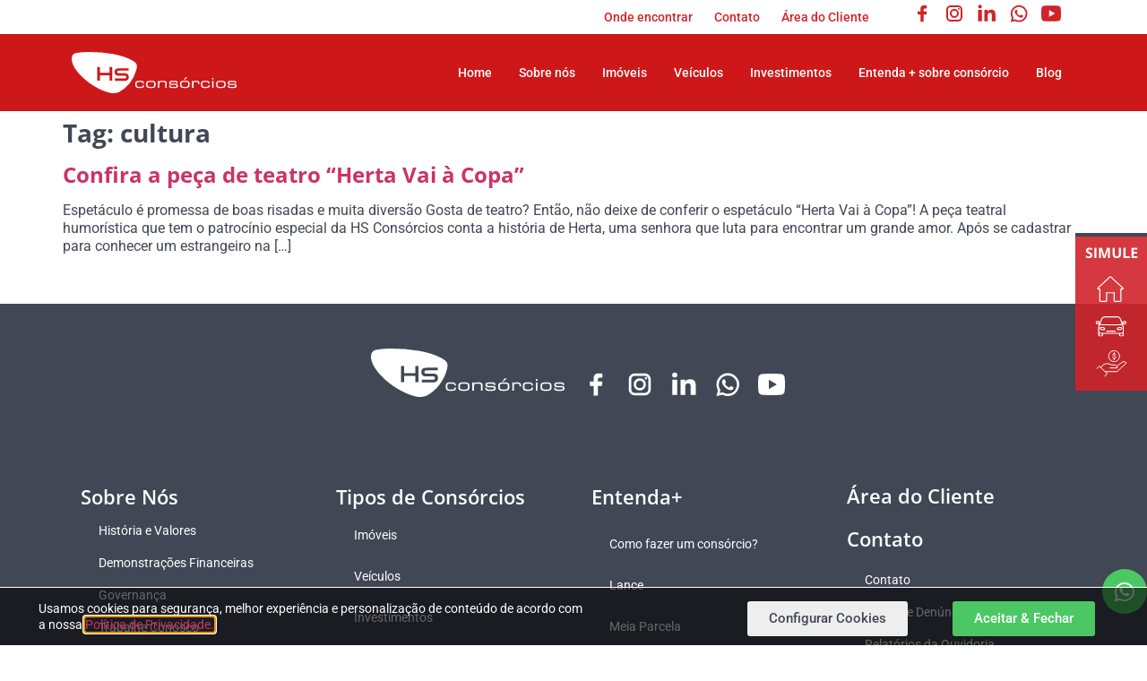

--- FILE ---
content_type: text/html; charset=UTF-8
request_url: https://hsconsorcios.com.br/tag/cultura/
body_size: 29148
content:
<!doctype html>
<html lang="pt-BR">
<head>
	<meta charset="UTF-8">
	<meta name="viewport" content="width=device-width, initial-scale=1">
	<link rel="profile" href="https://gmpg.org/xfn/11">
	<title>cultura &#8211; HS Consórcios</title>
<meta name='robots' content='max-image-preview:large' />
	<style>img:is([sizes="auto" i], [sizes^="auto," i]) { contain-intrinsic-size: 3000px 1500px }</style>
	<link rel="alternate" type="application/rss+xml" title="Feed para HS Consórcios &raquo;" href="https://hsconsorcios.com.br/feed/" />
<link rel="alternate" type="application/rss+xml" title="Feed de comentários para HS Consórcios &raquo;" href="https://hsconsorcios.com.br/comments/feed/" />
<link rel="alternate" type="application/rss+xml" title="Feed de tag para HS Consórcios &raquo; cultura" href="https://hsconsorcios.com.br/tag/cultura/feed/" />
<script>
window._wpemojiSettings = {"baseUrl":"https:\/\/s.w.org\/images\/core\/emoji\/16.0.1\/72x72\/","ext":".png","svgUrl":"https:\/\/s.w.org\/images\/core\/emoji\/16.0.1\/svg\/","svgExt":".svg","source":{"concatemoji":"https:\/\/hsconsorcios.com.br\/wp-includes\/js\/wp-emoji-release.min.js?ver=6.8.3"}};
/*! This file is auto-generated */
!function(s,n){var o,i,e;function c(e){try{var t={supportTests:e,timestamp:(new Date).valueOf()};sessionStorage.setItem(o,JSON.stringify(t))}catch(e){}}function p(e,t,n){e.clearRect(0,0,e.canvas.width,e.canvas.height),e.fillText(t,0,0);var t=new Uint32Array(e.getImageData(0,0,e.canvas.width,e.canvas.height).data),a=(e.clearRect(0,0,e.canvas.width,e.canvas.height),e.fillText(n,0,0),new Uint32Array(e.getImageData(0,0,e.canvas.width,e.canvas.height).data));return t.every(function(e,t){return e===a[t]})}function u(e,t){e.clearRect(0,0,e.canvas.width,e.canvas.height),e.fillText(t,0,0);for(var n=e.getImageData(16,16,1,1),a=0;a<n.data.length;a++)if(0!==n.data[a])return!1;return!0}function f(e,t,n,a){switch(t){case"flag":return n(e,"\ud83c\udff3\ufe0f\u200d\u26a7\ufe0f","\ud83c\udff3\ufe0f\u200b\u26a7\ufe0f")?!1:!n(e,"\ud83c\udde8\ud83c\uddf6","\ud83c\udde8\u200b\ud83c\uddf6")&&!n(e,"\ud83c\udff4\udb40\udc67\udb40\udc62\udb40\udc65\udb40\udc6e\udb40\udc67\udb40\udc7f","\ud83c\udff4\u200b\udb40\udc67\u200b\udb40\udc62\u200b\udb40\udc65\u200b\udb40\udc6e\u200b\udb40\udc67\u200b\udb40\udc7f");case"emoji":return!a(e,"\ud83e\udedf")}return!1}function g(e,t,n,a){var r="undefined"!=typeof WorkerGlobalScope&&self instanceof WorkerGlobalScope?new OffscreenCanvas(300,150):s.createElement("canvas"),o=r.getContext("2d",{willReadFrequently:!0}),i=(o.textBaseline="top",o.font="600 32px Arial",{});return e.forEach(function(e){i[e]=t(o,e,n,a)}),i}function t(e){var t=s.createElement("script");t.src=e,t.defer=!0,s.head.appendChild(t)}"undefined"!=typeof Promise&&(o="wpEmojiSettingsSupports",i=["flag","emoji"],n.supports={everything:!0,everythingExceptFlag:!0},e=new Promise(function(e){s.addEventListener("DOMContentLoaded",e,{once:!0})}),new Promise(function(t){var n=function(){try{var e=JSON.parse(sessionStorage.getItem(o));if("object"==typeof e&&"number"==typeof e.timestamp&&(new Date).valueOf()<e.timestamp+604800&&"object"==typeof e.supportTests)return e.supportTests}catch(e){}return null}();if(!n){if("undefined"!=typeof Worker&&"undefined"!=typeof OffscreenCanvas&&"undefined"!=typeof URL&&URL.createObjectURL&&"undefined"!=typeof Blob)try{var e="postMessage("+g.toString()+"("+[JSON.stringify(i),f.toString(),p.toString(),u.toString()].join(",")+"));",a=new Blob([e],{type:"text/javascript"}),r=new Worker(URL.createObjectURL(a),{name:"wpTestEmojiSupports"});return void(r.onmessage=function(e){c(n=e.data),r.terminate(),t(n)})}catch(e){}c(n=g(i,f,p,u))}t(n)}).then(function(e){for(var t in e)n.supports[t]=e[t],n.supports.everything=n.supports.everything&&n.supports[t],"flag"!==t&&(n.supports.everythingExceptFlag=n.supports.everythingExceptFlag&&n.supports[t]);n.supports.everythingExceptFlag=n.supports.everythingExceptFlag&&!n.supports.flag,n.DOMReady=!1,n.readyCallback=function(){n.DOMReady=!0}}).then(function(){return e}).then(function(){var e;n.supports.everything||(n.readyCallback(),(e=n.source||{}).concatemoji?t(e.concatemoji):e.wpemoji&&e.twemoji&&(t(e.twemoji),t(e.wpemoji)))}))}((window,document),window._wpemojiSettings);
</script>
<style id='wp-emoji-styles-inline-css'>

	img.wp-smiley, img.emoji {
		display: inline !important;
		border: none !important;
		box-shadow: none !important;
		height: 1em !important;
		width: 1em !important;
		margin: 0 0.07em !important;
		vertical-align: -0.1em !important;
		background: none !important;
		padding: 0 !important;
	}
</style>
<link rel='stylesheet' id='wp-block-library-css' href='https://hsconsorcios.com.br/wp-includes/css/dist/block-library/style.min.css?ver=6.8.3' media='all' />
<style id='global-styles-inline-css'>
:root{--wp--preset--aspect-ratio--square: 1;--wp--preset--aspect-ratio--4-3: 4/3;--wp--preset--aspect-ratio--3-4: 3/4;--wp--preset--aspect-ratio--3-2: 3/2;--wp--preset--aspect-ratio--2-3: 2/3;--wp--preset--aspect-ratio--16-9: 16/9;--wp--preset--aspect-ratio--9-16: 9/16;--wp--preset--color--black: #000000;--wp--preset--color--cyan-bluish-gray: #abb8c3;--wp--preset--color--white: #ffffff;--wp--preset--color--pale-pink: #f78da7;--wp--preset--color--vivid-red: #cf2e2e;--wp--preset--color--luminous-vivid-orange: #ff6900;--wp--preset--color--luminous-vivid-amber: #fcb900;--wp--preset--color--light-green-cyan: #7bdcb5;--wp--preset--color--vivid-green-cyan: #00d084;--wp--preset--color--pale-cyan-blue: #8ed1fc;--wp--preset--color--vivid-cyan-blue: #0693e3;--wp--preset--color--vivid-purple: #9b51e0;--wp--preset--gradient--vivid-cyan-blue-to-vivid-purple: linear-gradient(135deg,rgba(6,147,227,1) 0%,rgb(155,81,224) 100%);--wp--preset--gradient--light-green-cyan-to-vivid-green-cyan: linear-gradient(135deg,rgb(122,220,180) 0%,rgb(0,208,130) 100%);--wp--preset--gradient--luminous-vivid-amber-to-luminous-vivid-orange: linear-gradient(135deg,rgba(252,185,0,1) 0%,rgba(255,105,0,1) 100%);--wp--preset--gradient--luminous-vivid-orange-to-vivid-red: linear-gradient(135deg,rgba(255,105,0,1) 0%,rgb(207,46,46) 100%);--wp--preset--gradient--very-light-gray-to-cyan-bluish-gray: linear-gradient(135deg,rgb(238,238,238) 0%,rgb(169,184,195) 100%);--wp--preset--gradient--cool-to-warm-spectrum: linear-gradient(135deg,rgb(74,234,220) 0%,rgb(151,120,209) 20%,rgb(207,42,186) 40%,rgb(238,44,130) 60%,rgb(251,105,98) 80%,rgb(254,248,76) 100%);--wp--preset--gradient--blush-light-purple: linear-gradient(135deg,rgb(255,206,236) 0%,rgb(152,150,240) 100%);--wp--preset--gradient--blush-bordeaux: linear-gradient(135deg,rgb(254,205,165) 0%,rgb(254,45,45) 50%,rgb(107,0,62) 100%);--wp--preset--gradient--luminous-dusk: linear-gradient(135deg,rgb(255,203,112) 0%,rgb(199,81,192) 50%,rgb(65,88,208) 100%);--wp--preset--gradient--pale-ocean: linear-gradient(135deg,rgb(255,245,203) 0%,rgb(182,227,212) 50%,rgb(51,167,181) 100%);--wp--preset--gradient--electric-grass: linear-gradient(135deg,rgb(202,248,128) 0%,rgb(113,206,126) 100%);--wp--preset--gradient--midnight: linear-gradient(135deg,rgb(2,3,129) 0%,rgb(40,116,252) 100%);--wp--preset--font-size--small: 13px;--wp--preset--font-size--medium: 20px;--wp--preset--font-size--large: 36px;--wp--preset--font-size--x-large: 42px;--wp--preset--spacing--20: 0.44rem;--wp--preset--spacing--30: 0.67rem;--wp--preset--spacing--40: 1rem;--wp--preset--spacing--50: 1.5rem;--wp--preset--spacing--60: 2.25rem;--wp--preset--spacing--70: 3.38rem;--wp--preset--spacing--80: 5.06rem;--wp--preset--shadow--natural: 6px 6px 9px rgba(0, 0, 0, 0.2);--wp--preset--shadow--deep: 12px 12px 50px rgba(0, 0, 0, 0.4);--wp--preset--shadow--sharp: 6px 6px 0px rgba(0, 0, 0, 0.2);--wp--preset--shadow--outlined: 6px 6px 0px -3px rgba(255, 255, 255, 1), 6px 6px rgba(0, 0, 0, 1);--wp--preset--shadow--crisp: 6px 6px 0px rgba(0, 0, 0, 1);}:root { --wp--style--global--content-size: 800px;--wp--style--global--wide-size: 1200px; }:where(body) { margin: 0; }.wp-site-blocks > .alignleft { float: left; margin-right: 2em; }.wp-site-blocks > .alignright { float: right; margin-left: 2em; }.wp-site-blocks > .aligncenter { justify-content: center; margin-left: auto; margin-right: auto; }:where(.wp-site-blocks) > * { margin-block-start: 24px; margin-block-end: 0; }:where(.wp-site-blocks) > :first-child { margin-block-start: 0; }:where(.wp-site-blocks) > :last-child { margin-block-end: 0; }:root { --wp--style--block-gap: 24px; }:root :where(.is-layout-flow) > :first-child{margin-block-start: 0;}:root :where(.is-layout-flow) > :last-child{margin-block-end: 0;}:root :where(.is-layout-flow) > *{margin-block-start: 24px;margin-block-end: 0;}:root :where(.is-layout-constrained) > :first-child{margin-block-start: 0;}:root :where(.is-layout-constrained) > :last-child{margin-block-end: 0;}:root :where(.is-layout-constrained) > *{margin-block-start: 24px;margin-block-end: 0;}:root :where(.is-layout-flex){gap: 24px;}:root :where(.is-layout-grid){gap: 24px;}.is-layout-flow > .alignleft{float: left;margin-inline-start: 0;margin-inline-end: 2em;}.is-layout-flow > .alignright{float: right;margin-inline-start: 2em;margin-inline-end: 0;}.is-layout-flow > .aligncenter{margin-left: auto !important;margin-right: auto !important;}.is-layout-constrained > .alignleft{float: left;margin-inline-start: 0;margin-inline-end: 2em;}.is-layout-constrained > .alignright{float: right;margin-inline-start: 2em;margin-inline-end: 0;}.is-layout-constrained > .aligncenter{margin-left: auto !important;margin-right: auto !important;}.is-layout-constrained > :where(:not(.alignleft):not(.alignright):not(.alignfull)){max-width: var(--wp--style--global--content-size);margin-left: auto !important;margin-right: auto !important;}.is-layout-constrained > .alignwide{max-width: var(--wp--style--global--wide-size);}body .is-layout-flex{display: flex;}.is-layout-flex{flex-wrap: wrap;align-items: center;}.is-layout-flex > :is(*, div){margin: 0;}body .is-layout-grid{display: grid;}.is-layout-grid > :is(*, div){margin: 0;}body{padding-top: 0px;padding-right: 0px;padding-bottom: 0px;padding-left: 0px;}a:where(:not(.wp-element-button)){text-decoration: underline;}:root :where(.wp-element-button, .wp-block-button__link){background-color: #32373c;border-width: 0;color: #fff;font-family: inherit;font-size: inherit;line-height: inherit;padding: calc(0.667em + 2px) calc(1.333em + 2px);text-decoration: none;}.has-black-color{color: var(--wp--preset--color--black) !important;}.has-cyan-bluish-gray-color{color: var(--wp--preset--color--cyan-bluish-gray) !important;}.has-white-color{color: var(--wp--preset--color--white) !important;}.has-pale-pink-color{color: var(--wp--preset--color--pale-pink) !important;}.has-vivid-red-color{color: var(--wp--preset--color--vivid-red) !important;}.has-luminous-vivid-orange-color{color: var(--wp--preset--color--luminous-vivid-orange) !important;}.has-luminous-vivid-amber-color{color: var(--wp--preset--color--luminous-vivid-amber) !important;}.has-light-green-cyan-color{color: var(--wp--preset--color--light-green-cyan) !important;}.has-vivid-green-cyan-color{color: var(--wp--preset--color--vivid-green-cyan) !important;}.has-pale-cyan-blue-color{color: var(--wp--preset--color--pale-cyan-blue) !important;}.has-vivid-cyan-blue-color{color: var(--wp--preset--color--vivid-cyan-blue) !important;}.has-vivid-purple-color{color: var(--wp--preset--color--vivid-purple) !important;}.has-black-background-color{background-color: var(--wp--preset--color--black) !important;}.has-cyan-bluish-gray-background-color{background-color: var(--wp--preset--color--cyan-bluish-gray) !important;}.has-white-background-color{background-color: var(--wp--preset--color--white) !important;}.has-pale-pink-background-color{background-color: var(--wp--preset--color--pale-pink) !important;}.has-vivid-red-background-color{background-color: var(--wp--preset--color--vivid-red) !important;}.has-luminous-vivid-orange-background-color{background-color: var(--wp--preset--color--luminous-vivid-orange) !important;}.has-luminous-vivid-amber-background-color{background-color: var(--wp--preset--color--luminous-vivid-amber) !important;}.has-light-green-cyan-background-color{background-color: var(--wp--preset--color--light-green-cyan) !important;}.has-vivid-green-cyan-background-color{background-color: var(--wp--preset--color--vivid-green-cyan) !important;}.has-pale-cyan-blue-background-color{background-color: var(--wp--preset--color--pale-cyan-blue) !important;}.has-vivid-cyan-blue-background-color{background-color: var(--wp--preset--color--vivid-cyan-blue) !important;}.has-vivid-purple-background-color{background-color: var(--wp--preset--color--vivid-purple) !important;}.has-black-border-color{border-color: var(--wp--preset--color--black) !important;}.has-cyan-bluish-gray-border-color{border-color: var(--wp--preset--color--cyan-bluish-gray) !important;}.has-white-border-color{border-color: var(--wp--preset--color--white) !important;}.has-pale-pink-border-color{border-color: var(--wp--preset--color--pale-pink) !important;}.has-vivid-red-border-color{border-color: var(--wp--preset--color--vivid-red) !important;}.has-luminous-vivid-orange-border-color{border-color: var(--wp--preset--color--luminous-vivid-orange) !important;}.has-luminous-vivid-amber-border-color{border-color: var(--wp--preset--color--luminous-vivid-amber) !important;}.has-light-green-cyan-border-color{border-color: var(--wp--preset--color--light-green-cyan) !important;}.has-vivid-green-cyan-border-color{border-color: var(--wp--preset--color--vivid-green-cyan) !important;}.has-pale-cyan-blue-border-color{border-color: var(--wp--preset--color--pale-cyan-blue) !important;}.has-vivid-cyan-blue-border-color{border-color: var(--wp--preset--color--vivid-cyan-blue) !important;}.has-vivid-purple-border-color{border-color: var(--wp--preset--color--vivid-purple) !important;}.has-vivid-cyan-blue-to-vivid-purple-gradient-background{background: var(--wp--preset--gradient--vivid-cyan-blue-to-vivid-purple) !important;}.has-light-green-cyan-to-vivid-green-cyan-gradient-background{background: var(--wp--preset--gradient--light-green-cyan-to-vivid-green-cyan) !important;}.has-luminous-vivid-amber-to-luminous-vivid-orange-gradient-background{background: var(--wp--preset--gradient--luminous-vivid-amber-to-luminous-vivid-orange) !important;}.has-luminous-vivid-orange-to-vivid-red-gradient-background{background: var(--wp--preset--gradient--luminous-vivid-orange-to-vivid-red) !important;}.has-very-light-gray-to-cyan-bluish-gray-gradient-background{background: var(--wp--preset--gradient--very-light-gray-to-cyan-bluish-gray) !important;}.has-cool-to-warm-spectrum-gradient-background{background: var(--wp--preset--gradient--cool-to-warm-spectrum) !important;}.has-blush-light-purple-gradient-background{background: var(--wp--preset--gradient--blush-light-purple) !important;}.has-blush-bordeaux-gradient-background{background: var(--wp--preset--gradient--blush-bordeaux) !important;}.has-luminous-dusk-gradient-background{background: var(--wp--preset--gradient--luminous-dusk) !important;}.has-pale-ocean-gradient-background{background: var(--wp--preset--gradient--pale-ocean) !important;}.has-electric-grass-gradient-background{background: var(--wp--preset--gradient--electric-grass) !important;}.has-midnight-gradient-background{background: var(--wp--preset--gradient--midnight) !important;}.has-small-font-size{font-size: var(--wp--preset--font-size--small) !important;}.has-medium-font-size{font-size: var(--wp--preset--font-size--medium) !important;}.has-large-font-size{font-size: var(--wp--preset--font-size--large) !important;}.has-x-large-font-size{font-size: var(--wp--preset--font-size--x-large) !important;}
:root :where(.wp-block-pullquote){font-size: 1.5em;line-height: 1.6;}
</style>
<link rel='stylesheet' id='contact-form-7-css' href='https://hsconsorcios.com.br/wp-content/plugins/contact-form-7/includes/css/styles.css?ver=6.1.3' media='all' />
<style id='contact-form-7-inline-css'>
.wpcf7 .wpcf7-recaptcha iframe {margin-bottom: 0;}.wpcf7 .wpcf7-recaptcha[data-align="center"] > div {margin: 0 auto;}.wpcf7 .wpcf7-recaptcha[data-align="right"] > div {margin: 0 0 0 auto;}
</style>
<link rel='stylesheet' id='eae-css-css' href='https://hsconsorcios.com.br/wp-content/plugins/addon-elements-for-elementor-page-builder/assets/css/eae.min.css?ver=1.14.3' media='all' />
<link rel='stylesheet' id='eae-peel-css-css' href='https://hsconsorcios.com.br/wp-content/plugins/addon-elements-for-elementor-page-builder/assets/lib/peel/peel.css?ver=1.14.3' media='all' />
<link rel='stylesheet' id='font-awesome-4-shim-css' href='https://hsconsorcios.com.br/wp-content/plugins/elementor/assets/lib/font-awesome/css/v4-shims.min.css?ver=1.0' media='all' />
<link rel='stylesheet' id='font-awesome-5-all-css' href='https://hsconsorcios.com.br/wp-content/plugins/elementor/assets/lib/font-awesome/css/all.min.css?ver=1.0' media='all' />
<link rel='stylesheet' id='vegas-css-css' href='https://hsconsorcios.com.br/wp-content/plugins/addon-elements-for-elementor-page-builder/assets/lib/vegas/vegas.min.css?ver=2.4.0' media='all' />
<link rel='stylesheet' id='chld_thm_cfg_parent-css' href='https://hsconsorcios.com.br/wp-content/themes/hello-elementor/style.css?ver=6.8.3' media='all' />
<link rel='stylesheet' id='hello-elementor-css' href='https://hsconsorcios.com.br/wp-content/themes/hello-elementor/assets/css/reset.css?ver=3.4.5' media='all' />
<link rel='stylesheet' id='hello-elementor-theme-style-css' href='https://hsconsorcios.com.br/wp-content/themes/hello-elementor/assets/css/theme.css?ver=3.4.5' media='all' />
<link rel='stylesheet' id='hello-elementor-header-footer-css' href='https://hsconsorcios.com.br/wp-content/themes/hello-elementor/assets/css/header-footer.css?ver=3.4.5' media='all' />
<link rel='stylesheet' id='elementor-frontend-css' href='https://hsconsorcios.com.br/wp-content/plugins/elementor/assets/css/frontend.min.css?ver=3.33.0' media='all' />
<link rel='stylesheet' id='elementor-post-5-css' href='https://hsconsorcios.com.br/wp-content/uploads/elementor/css/post-5.css?ver=1762948748' media='all' />
<link rel='stylesheet' id='widget-nav-menu-css' href='https://hsconsorcios.com.br/wp-content/plugins/elementor-pro/assets/css/widget-nav-menu.min.css?ver=3.33.1' media='all' />
<link rel='stylesheet' id='widget-social-icons-css' href='https://hsconsorcios.com.br/wp-content/plugins/elementor/assets/css/widget-social-icons.min.css?ver=3.33.0' media='all' />
<link rel='stylesheet' id='e-apple-webkit-css' href='https://hsconsorcios.com.br/wp-content/plugins/elementor/assets/css/conditionals/apple-webkit.min.css?ver=3.33.0' media='all' />
<link rel='stylesheet' id='widget-image-css' href='https://hsconsorcios.com.br/wp-content/plugins/elementor/assets/css/widget-image.min.css?ver=3.33.0' media='all' />
<link rel='stylesheet' id='e-animation-fadeInRight-css' href='https://hsconsorcios.com.br/wp-content/plugins/elementor/assets/lib/animations/styles/fadeInRight.min.css?ver=3.33.0' media='all' />
<link rel='stylesheet' id='e-animation-slideInUp-css' href='https://hsconsorcios.com.br/wp-content/plugins/elementor/assets/lib/animations/styles/slideInUp.min.css?ver=3.33.0' media='all' />
<link rel='stylesheet' id='e-popup-css' href='https://hsconsorcios.com.br/wp-content/plugins/elementor-pro/assets/css/conditionals/popup.min.css?ver=3.33.1' media='all' />
<link rel='stylesheet' id='elementor-icons-css' href='https://hsconsorcios.com.br/wp-content/plugins/elementor/assets/lib/eicons/css/elementor-icons.min.css?ver=5.44.0' media='all' />
<link rel='stylesheet' id='elementor-post-4724-css' href='https://hsconsorcios.com.br/wp-content/uploads/elementor/css/post-4724.css?ver=1762948748' media='all' />
<link rel='stylesheet' id='elementor-post-51-css' href='https://hsconsorcios.com.br/wp-content/uploads/elementor/css/post-51.css?ver=1762948748' media='all' />
<link rel='stylesheet' id='elementor-post-3326-css' href='https://hsconsorcios.com.br/wp-content/uploads/elementor/css/post-3326.css?ver=1762948748' media='all' />
<link rel='stylesheet' id='bdt-uikit-css' href='https://hsconsorcios.com.br/wp-content/plugins/bdthemes-prime-slider-lite/assets/css/bdt-uikit.css?ver=3.21.7' media='all' />
<link rel='stylesheet' id='prime-slider-site-css' href='https://hsconsorcios.com.br/wp-content/plugins/bdthemes-prime-slider-lite/assets/css/prime-slider-site.css?ver=4.0.4' media='all' />
<link rel='stylesheet' id='elementor-gf-local-roboto-css' href='https://hsconsorcios.com.br/wp-content/uploads/elementor/google-fonts/css/roboto.css?ver=1743016846' media='all' />
<link rel='stylesheet' id='elementor-gf-local-robotoslab-css' href='https://hsconsorcios.com.br/wp-content/uploads/elementor/google-fonts/css/robotoslab.css?ver=1743016857' media='all' />
<link rel='stylesheet' id='elementor-gf-local-opensans-css' href='https://hsconsorcios.com.br/wp-content/uploads/elementor/google-fonts/css/opensans.css?ver=1743016873' media='all' />
<link rel='stylesheet' id='elementor-icons-shared-0-css' href='https://hsconsorcios.com.br/wp-content/plugins/elementor/assets/lib/font-awesome/css/fontawesome.min.css?ver=5.15.3' media='all' />
<link rel='stylesheet' id='elementor-icons-fa-solid-css' href='https://hsconsorcios.com.br/wp-content/plugins/elementor/assets/lib/font-awesome/css/solid.min.css?ver=5.15.3' media='all' />
<link rel='stylesheet' id='elementor-icons-fa-brands-css' href='https://hsconsorcios.com.br/wp-content/plugins/elementor/assets/lib/font-awesome/css/brands.min.css?ver=5.15.3' media='all' />
<script src="https://hsconsorcios.com.br/wp-content/plugins/addon-elements-for-elementor-page-builder/assets/js/iconHelper.js?ver=1.0" id="eae-iconHelper-js"></script>
<script src="https://hsconsorcios.com.br/wp-includes/js/jquery/jquery.min.js?ver=3.7.1" id="jquery-core-js"></script>
<script src="https://hsconsorcios.com.br/wp-includes/js/jquery/jquery-migrate.min.js?ver=3.4.1" id="jquery-migrate-js"></script>
<script src="https://hsconsorcios.com.br/wp-content/plugins/bdthemes-prime-slider-lite/assets/js/bdt-uikit.min.js?ver=3.21.7" id="bdt-uikit-js"></script>
<link rel="https://api.w.org/" href="https://hsconsorcios.com.br/wp-json/" /><link rel="alternate" title="JSON" type="application/json" href="https://hsconsorcios.com.br/wp-json/wp/v2/tags/74" /><link rel="EditURI" type="application/rsd+xml" title="RSD" href="https://hsconsorcios.com.br/xmlrpc.php?rsd" />
<meta name="generator" content="WordPress 6.8.3" />
    <script type="text/javascript">
        var ajaxurl = "https://hsconsorcios.com.br/wp-admin/admin-ajax.php";
    </script>
    <meta name="generator" content="Elementor 3.33.0; features: additional_custom_breakpoints; settings: css_print_method-external, google_font-enabled, font_display-auto">
<!-- Meta Pixel Code -->
<script>
!function(f,b,e,v,n,t,s)
{if(f.fbq)return;n=f.fbq=function(){n.callMethod?
n.callMethod.apply(n,arguments):n.queue.push(arguments)};
if(!f._fbq)f._fbq=n;n.push=n;n.loaded=!0;n.version='2.0';
n.queue=[];t=b.createElement(e);t.async=!0;
t.src=v;s=b.getElementsByTagName(e)[0];
s.parentNode.insertBefore(t,s)}(window, document,'script',
'https://connect.facebook.net/en_US/fbevents.js');
fbq('init', '1168775900793213');
fbq('track', 'PageView');
</script>
<noscript><img height="1" width="1" style="display:none"
src="https://www.facebook.com/tr?id=1168775900793213&ev=PageView&noscript=1"
/></noscript>
<!-- End Meta Pixel Code -->
<!-- Google Tag Manager -->
<script>(function(w,d,s,l,i){w[l]=w[l]||[];w[l].push({'gtm.start':
new Date().getTime(),event:'gtm.js'});var f=d.getElementsByTagName(s)[0],
j=d.createElement(s),dl=l!='dataLayer'?'&l='+l:'';j.async=true;j.src=
'https://www.googletagmanager.com/gtm.js?id='+i+dl;f.parentNode.insertBefore(j,f);
})(window,document,'script','dataLayer','GTM-5QDJF2C');</script>
<!-- End Google Tag Manager -->

<script type="text/javascript" src="https://client-version.cf.emarsys.net/web-emarsys-sdk-v4/latest/web-emarsys-sdk.js" async></script>
<script type="text/javascript">
var WebEmarsysSdk = WebEmarsysSdk || []
      WebEmarsysSdk.push(['init', {
        applicationCode: 'EMS03-AB215', // your Domain code obtained above
        enableMacSafariVapid: true, // If true, enables VAPID instead of APNS for Safari on Mac
        safariWebsitePushID: 'web.br.com.hsconsorcios.emarcys.wp', //  unique reverse-domain string, obtained in you Apple Developer Portal
        defaultNotificationTitle: 'Hs Consórcios', // sets your default title for push notifications
        defaultNotificationIcon: 'https://link.hsconsorcios.com.br/custloads/1091396964/md_96836.png', // URL to your notification icon
        autoSubscribe: false, // If true, prompts a user to subscribe for pushes upon SDK initialization which is not recommended
        serviceWorker: {
          url: 'service-worker.js',
          applicationServerPublicKey: 'BBDDqlrsetb_LLEQH09z4boYtycw0fKm8gWSyXwoBkuxh7W5Pfq0_H2baPaNNmJ9SgH1GAnnXf6W6kYiYGc3XB4'
        }
      }])
</script>
			<style>
				.e-con.e-parent:nth-of-type(n+4):not(.e-lazyloaded):not(.e-no-lazyload),
				.e-con.e-parent:nth-of-type(n+4):not(.e-lazyloaded):not(.e-no-lazyload) * {
					background-image: none !important;
				}
				@media screen and (max-height: 1024px) {
					.e-con.e-parent:nth-of-type(n+3):not(.e-lazyloaded):not(.e-no-lazyload),
					.e-con.e-parent:nth-of-type(n+3):not(.e-lazyloaded):not(.e-no-lazyload) * {
						background-image: none !important;
					}
				}
				@media screen and (max-height: 640px) {
					.e-con.e-parent:nth-of-type(n+2):not(.e-lazyloaded):not(.e-no-lazyload),
					.e-con.e-parent:nth-of-type(n+2):not(.e-lazyloaded):not(.e-no-lazyload) * {
						background-image: none !important;
					}
				}
			</style>
			<style type="text/css">.broken_link, a.broken_link {
	text-decoration: line-through;
}</style><link rel="icon" href="https://hsconsorcios.com.br/wp-content/uploads/2024/08/cropped-favicon_HS_Cons_v2-32x32.png" sizes="32x32" />
<link rel="icon" href="https://hsconsorcios.com.br/wp-content/uploads/2024/08/cropped-favicon_HS_Cons_v2-192x192.png" sizes="192x192" />
<link rel="apple-touch-icon" href="https://hsconsorcios.com.br/wp-content/uploads/2024/08/cropped-favicon_HS_Cons_v2-180x180.png" />
<meta name="msapplication-TileImage" content="https://hsconsorcios.com.br/wp-content/uploads/2024/08/cropped-favicon_HS_Cons_v2-270x270.png" />
		<style id="wp-custom-css">
			/* elementor bug */
.elementor-widget-image a img[src$=".svg"] {
  width: auto !important;
}

.elementor-widget-container h1,
.elementor-widget-container h2,
.elementor-widget-container h3,
.elementor-widget-container h4 {
  line-height: 1.3em;
}

.elementor-widget-container p {
  line-height: 1.3em;
}


/*
sliders
*/
.slick-dots li button:before {
  opacity: 0.30;
  top: 10px;
  width: 20px;
  height: 20px;
}

.slick-dots [type=button]:focus,
.slick-dots [type=button]:hover,
.slick-dots [type=submit]:focus,
.slick-dots [type=submit]:hover,
.slick-dots button:focus,
.slick-dots button:hover {
  background-color: transparent;
}

/* Menu */

/* faça simulação  */
.menu-mob .menu-item-1757 a {
  background-color: #D1232A;
  font-weight: 400 !important;
  font-size: 14px !important;
  padding: 10px 30px;
  display: inline-block;
  margin: 10px 20px;
  border-radius: 5px;
}

.menu-mob .menu-item-1760,
.menu-mob .menu-item-1761,
.menu-mob .menu-item-1763,
.menu-mob .menu-item-1764,
.menu-mob .menu-item-1765 {
  float: left;
}

.menu-mob .menu-item-1760 a {
  padding: 10px 10px 10px 20px;
}

.menu-mob .menu-item-1761 a,
.menu-mob .menu-item-1763 a,
.menu-mob .menu-item-1764 a,
.menu-mob .menu-item-1765 a {
  padding: 10px 10px 10px 0;
}


.menu-mob .menu-item-1756 {
  clear: both;
}

.menu-mob .menu-item-1756 a {
  cursor: default;
  font-family: "Roboto" !important;
  font-weight: 400 !important;
  font-size: 13px !important;
  margin-bottom: 5px;
}

.menu-seta-br {
  background-image: url(/wp-content/uploads/2022/09/menu-seta-br.svg);
  overflow: hidden;
  display: inline-block;
  vertical-align: inherit;
  width: 10px;
  height: 11px;
}

.ico-menu-mob {
  display: block;
  float: left;
  width: 20px;
  height: 20px;
  background-repeat: no-repeat;
  background-position: 50% 50%;
  background-size: contain;
}

.menu-item-1760 {
  float: left;
}

.menu-mob .ico-whatsapp {
  background-image: url(/wp-content/uploads/2022/09/ico-whatsapp-branco.svg);
}

.menu-mob .ico-linkedin {
  background-image: url(/wp-content/uploads/2022/09/ico-linkedin-branco.svg);
}

.menu-mob .ico-instagram {
  background-image: url(/wp-content/uploads/2022/09/ico-instagram-branco.svg);
}

.menu-mob .ico-facebook {
  background-image: url(/wp-content/uploads/2022/09/ico-facebook-branco.svg);
}

.menu-mob .ico-youtube {
  background-image: url(/wp-content/uploads/2022/09/ico-youtube-branco.svg);
}

/* Rodapé  */

.rodape-menus ul {
  list-style: none;
  margin-left: 0;
  padding: 0 0 20px;
}

.rodape-menus ul li {
  margin: 0 10px 0 10px;
  display: block;
}

.rodape-menus ul li strong {
  color: #ffffff;
  font-weight: 500;
}

.rodape-menus ul li a {
  text-decoration: none;
  color: #ffffff;
}

.rodape-menus ul li a:hover {
  text-decoration: underline;
}

.car-formas-credito .slick-slide>div {
  background-color: #EEEEEE;
}

.car-formas-credito .content-section {
  padding: 0 20px;
  display: block;
}

.car-formas-credito .ultimate-slide-img {
  display: block;
}

.car-formas-credito .content-section h4 {
  font-size: 12px;
  margin-bottom: 0;
  color: #b5b5b5;
}

.car-formas-credito .content-section h3 {
  font-size: 22px;
  margin-bottom: 5px;
  font-weight: 700;
}

.car-formas-credito .content-section .ultimate_carousel_btn {
  border-radius: 10px;
}

.car-formas-credito .content-section p {
  font-size: 16px;
}

.home-numeros .elementor-container {
  justify-content: center;
}

.home-numeros .elementor-column {
  width: 200px;
  height: 200px
}

@media(max-width: 768px) {
  .home-numeros .elementor-column {
    width: 170px;
    height: 170px
  }
}


/*
Carrousel Passo a passo
*/
.car-passos .slick-slide>div {
  background-color: #EEEEEE;
  background-image: url(/wp-content/uploads/2022/09/passo-bg.png);
  background-position: top center;
  background-repeat: no-repeat;
}

.car-passos .content-section {
  padding: 20px 30px 0;
  display: block;
  text-align: left;
}

.car-passos .ultimate-slide-img {
  display: block;
}

.car-passos .content-section h3 {
  font-size: 22px;

  margin-bottom: 10px;
  font-weight: 700;
}

.car-passos .content-section p {
  font-size: 16px;
}

@media(max-width: 768px) {
  .car-passos .content-section h3 {
    font-size: 18px;
  }
}


/*
Carrousel história
*/

.car-historia .slick-slide>div {
  background-color: #414755;
  transition: 1s;
}

.car-historia .slick-slide.slick-current>div {
  background-color: #D1232A;
}

.car-historia .content-section {
  display: block;
  text-align: left;
  position: relative;
  height: 260px;
}

.car-historia .ultimate-slide-img {
  display: block;
}

.car-historia .content-section h4,
.car-historia .content-section p,
.car-historia .content-section ul {
  color: #fff;
  position: absolute;
  left: 30px;
  right: 30px;
  margin: auto;
}

.car-historia .content-section h4 {
  font-size: 30px;
  font-weight: 700;
  top: 10px;
}

.car-historia .content-section p,
.car-historia .content-section ul {
  font-size: 12px;
  bottom: 30px;
  padding: 0;
}

.car-historia .content-section ul li {
  margin: 5px 0 0 0;
  line-height: 1.4em;
}

@media(max-width: 768px) {

  .car-historia .content-section p,
  .car-historia .content-section ul {
    font-size: 11px;
  }
}

/*
Abas Destaques
*/
.abas-destaques .elementor-tab-content img,
.abas-destaques-mob .elementor-tab-content img {
  display: block;
  margin: 20px 0 10px;
  max-width: 150px;
}

/* valores */
.sobre-valores .elementor-container {
  justify-content: center;
}

.sobre-valores .elementor-widget-container {
  min-height: 280px;
}

@media(max-width: 768px) {
  .sobre-valores .elementor-widget-container {
    min-height: 210px;
  }

}

/* Demonstrativos */
.bt-demonstrativo {}

.bt-demonstrativo .elementor-button.elementor-size-lg {
  padding: 15px;
  min-height: 140px;
  min-width: 140px;
}

.bt-demonstrativo .elementor-button-icon svg {
  width: 30px;
  margin-bottom: 20px;
}

.bt-demonstrativo .elementor-button-content-wrapper {
  flex-direction: column;
}

.bt-demonstrativo .elementor-button-content-wrapper .elementor-button-icon {
  display: flex;
}

.bt-demonstrativo .elementor-button-text {
  text-decoration: inherit;
  max-width: 120px;
  text-align: left;
}

.menu-icones .elementor-icon-box-wrapper {
  text-align: center !important;
}

.menu-icones .elementor-icon-box-wrapper:hover a {
  color: #D1232A;
}

.menu-icones-ativo .elementor-icon-box-wrapper a {
  text-decoration: underline;
  color: #D1232A !important;
}

.menu-icones .elementor-icon-box-wrapper:hover svg *,
.menu-icones-ativo .elementor-icon-box-wrapper svg * {
  fill: #D1232A;
}


/*

Formulários Formcraft

*/
html .formcraft-css .fc-form.label-floating .form-element .form-element-html input[type=email],
html .formcraft-css .fc-form.label-floating .form-element .form-element-html input[type=password],
html .formcraft-css .fc-form.label-floating .form-element .form-element-html input[type=tel],
html .formcraft-css .fc-form.label-floating .form-element .form-element-html input[type=text],
html .formcraft-css .fc-form.label-floating .form-element .form-element-html select,
html .formcraft-css .fc-form.label-floating .form-element .form-element-html textarea {
  border-width: 0;
  border-radius: 5px;
  border-width: 1px;
  padding: 14px 2px 10px 10px;
}

html .formcraft-css .fc-form .form-element .form-element-html {
  padding: 1.5em 1.5em 0.8em 0;
}


html .formcraft-css .fc-form.label-floating .field-cover>span {
  color: #a8a8a8;
  padding: 16px 2px 6px 12px;
  top: 4px;
  font-size: 0.9em;
  z-index: 100;
}

html .formcraft-css .fc-form.label-floating .field-cover div .formcraft-icon {
  bottom: 8px;
}

html .formcraft-css .fc-form .form-element .field-cover .formcraft-icon {
  right: 4px;
}

html .formcraft-css .fc-form.label-floating .field-cover input[type=email],
html .formcraft-css .fc-form.label-floating .field-cover input[type=password],
html .formcraft-css .fc-form.label-floating .field-cover input[type=tel],
html .formcraft-css .fc-form.label-floating .field-cover input[type=text],
html .formcraft-css .fc-form.label-floating .field-cover textarea,
html .formcraft-css .fc-form.label-floating .field-cover select {
  background-color: #eeeeee !important;

}
html .elementor-tabs .formcraft-css .fc-form.label-floating .field-cover input[type=email],
html .elementor-tabs .formcraft-css .fc-form.label-floating .field-cover input[type=password],
html .elementor-tabs .formcraft-css .fc-form.label-floating .field-cover input[type=tel],
html .elementor-tabs .formcraft-css .fc-form.label-floating .field-cover input[type=text],
html .elementor-tabs .formcraft-css .fc-form.label-floating .field-cover textarea,
html .elementor-tabs .formcraft-css .fc-form.label-floating .field-cover select {
  background-color: #ffffff !important;

}



html .formcraft-css .fc-form .form-element .form-element-html select option {
  padding: .9em .9em .9em;
}

html .formcraft-css .fc-form.label-floating .field-cover.has-focus>span,
html .formcraft-css .fc-form.label-floating .field-cover.has-input>span {
  transform: translate3d(0, -24px, 0) scale(.8);
  -webkit-transform: translate3d(0, -24px, 0) scale(.8);
}

















/*
.logos-parceiros img {
  transition: 1s;
  filter: saturate(0%);
  display: inline-block;
  margin: 0 5px;
  width: 140px;
  height: auto;
}

.logos-parceiros img:hover {
  filter: saturate(100%);
}
*/
/* Contato */
/*
.contato-lista ul {
  list-style: none;
  padding: 0;
}

.contato-lista ul li {
  vertical-align: middle;
  margin: 0 0 30px 0;
  display: inline-block;
}

.contato-lista ul li strong {
  font-weight: 500;
}

.contato-lista ul li a {
  text-decoration: none;
  color: #000000;
}

@media(min-width: 768px) {

  .contato-lista ul li.contato-1,
  .contato-lista ul li.contato-2 {
    width: 48%;
  }
}

.contato-lista ul li.contato-4 a {
  display: block;
  float: left;
  vertical-align: top;
}

.contato-lista ul li.contato-4 {
  font-weight: normal;
}

.contato-lista ul li a:hover {
  text-decoration: underline;
}

.form-element-html input,
.form-element-html select,
.form-element-html textarea {
  border-radius: 10px;

}
*/		</style>
		</head>
<body class="archive tag tag-cultura tag-74 wp-custom-logo wp-embed-responsive wp-theme-hello-elementor wp-child-theme-hsconsorcios category-hs-consorcios-na-midia category-noticias hello-elementor-default elementor-default elementor-kit-5">

<!-- Google Tag Manager (noscript) -->
<noscript><iframe src="https://www.googletagmanager.com/ns.html?id=GTM-5QDJF2C"
height="0" width="0" style="display:none;visibility:hidden"></iframe></noscript>
<!-- End Google Tag Manager (noscript) -->

<a class="skip-link screen-reader-text" href="#content">Ir para o conteúdo</a>

		<header data-elementor-type="header" data-elementor-id="4724" class="elementor elementor-4724 elementor-location-header" data-elementor-post-type="elementor_library">
			<div class="has_eae_slider elementor-element elementor-element-f0ad3fc elementor-hidden-mobile elementor-hidden-tablet e-flex e-con-boxed e-con e-parent" data-eae-slider="39898" data-id="f0ad3fc" data-element_type="container">
					<div class="e-con-inner">
		<div class="has_eae_slider elementor-element elementor-element-d936501 e-con-full e-flex e-con e-child" data-eae-slider="77936" data-id="d936501" data-element_type="container">
				<div class="elementor-element elementor-element-a50c901 elementor-nav-menu__align-end elementor-nav-menu--dropdown-tablet elementor-nav-menu__text-align-aside elementor-nav-menu--toggle elementor-nav-menu--burger elementor-widget elementor-widget-nav-menu" data-id="a50c901" data-element_type="widget" data-settings="{&quot;layout&quot;:&quot;horizontal&quot;,&quot;submenu_icon&quot;:{&quot;value&quot;:&quot;&lt;i class=\&quot;fas fa-caret-down\&quot; aria-hidden=\&quot;true\&quot;&gt;&lt;\/i&gt;&quot;,&quot;library&quot;:&quot;fa-solid&quot;},&quot;toggle&quot;:&quot;burger&quot;}" data-widget_type="nav-menu.default">
				<div class="elementor-widget-container">
								<nav aria-label="Menu" class="elementor-nav-menu--main elementor-nav-menu__container elementor-nav-menu--layout-horizontal e--pointer-underline e--animation-fade">
				<ul id="menu-1-a50c901" class="elementor-nav-menu"><li class="menu-item menu-item-type-post_type menu-item-object-page menu-item-40"><a href="https://hsconsorcios.com.br/onde-encontrar/" class="elementor-item">Onde encontrar</a></li>
<li class="menu-item menu-item-type-post_type menu-item-object-page menu-item-39"><a href="https://hsconsorcios.com.br/contato/" class="elementor-item">Contato</a></li>
<li class="menu-item menu-item-type-custom menu-item-object-custom menu-item-1747"><a href="/cliente/" class="elementor-item">Área do Cliente</a></li>
</ul>			</nav>
					<div class="elementor-menu-toggle" role="button" tabindex="0" aria-label="Alternar menu" aria-expanded="false">
			<i aria-hidden="true" role="presentation" class="elementor-menu-toggle__icon--open eicon-menu-bar"></i><i aria-hidden="true" role="presentation" class="elementor-menu-toggle__icon--close eicon-close"></i>		</div>
					<nav class="elementor-nav-menu--dropdown elementor-nav-menu__container" aria-hidden="true">
				<ul id="menu-2-a50c901" class="elementor-nav-menu"><li class="menu-item menu-item-type-post_type menu-item-object-page menu-item-40"><a href="https://hsconsorcios.com.br/onde-encontrar/" class="elementor-item" tabindex="-1">Onde encontrar</a></li>
<li class="menu-item menu-item-type-post_type menu-item-object-page menu-item-39"><a href="https://hsconsorcios.com.br/contato/" class="elementor-item" tabindex="-1">Contato</a></li>
<li class="menu-item menu-item-type-custom menu-item-object-custom menu-item-1747"><a href="/cliente/" class="elementor-item" tabindex="-1">Área do Cliente</a></li>
</ul>			</nav>
						</div>
				</div>
				</div>
		<div class="has_eae_slider elementor-element elementor-element-dfd2d01 e-con-full e-flex e-con e-child" data-eae-slider="51633" data-id="dfd2d01" data-element_type="container">
				<div class="elementor-element elementor-element-ff54d68 e-grid-align-right elementor-shape-rounded elementor-grid-0 elementor-widget elementor-widget-social-icons" data-id="ff54d68" data-element_type="widget" data-widget_type="social-icons.default">
				<div class="elementor-widget-container">
							<div class="elementor-social-icons-wrapper elementor-grid" role="list">
							<span class="elementor-grid-item" role="listitem">
					<a class="elementor-icon elementor-social-icon elementor-social-icon- elementor-repeater-item-fcfa698" href="https://www.facebook.com/HSConsorcios" target="_blank">
						<span class="elementor-screen-only"></span>
						<svg xmlns="http://www.w3.org/2000/svg" width="30" height="30" viewBox="0 0 30 30"><g transform="translate(-0.072 -0.072)"><rect width="30" height="30" transform="translate(0.072 0.072)" fill="none"></rect><path d="M22.814,6.866h2.7a.541.541,0,0,0,.541-.541V2.683a.539.539,0,0,0-.5-.539C24.7,2.083,23.018,2,21.809,2c-3.321,0-5.483,1.99-5.483,5.606v3.586H12.541a.541.541,0,0,0-.541.541v3.785a.541.541,0,0,0,.541.541h3.785V26.332a.541.541,0,0,0,.541.541h3.785a.541.541,0,0,0,.541-.541V16.059H25.1a.54.54,0,0,0,.537-.481l.421-3.785a.541.541,0,0,0-.537-.6H21.192v-2.7A1.622,1.622,0,0,1,22.814,6.866Z" transform="translate(-3.798 0.734)" fill="#d1232a"></path></g></svg>					</a>
				</span>
							<span class="elementor-grid-item" role="listitem">
					<a class="elementor-icon elementor-social-icon elementor-social-icon- elementor-repeater-item-731b94f" href="https://www.instagram.com/hsconsorciosoficial/" target="_blank">
						<span class="elementor-screen-only"></span>
						<svg xmlns="http://www.w3.org/2000/svg" width="30" height="30" viewBox="0 0 30 30"><g transform="translate(-0.084 -0.072)"><rect width="30" height="30" transform="translate(0.084 0.072)" fill="none"></rect><g transform="translate(2.734 2.734)"><path d="M9.835,3A6.761,6.761,0,0,0,3,9.835V20.77A6.761,6.761,0,0,0,9.835,27.6H20.77A6.761,6.761,0,0,0,27.6,20.77V9.835A6.761,6.761,0,0,0,20.77,3Zm0,2.734H20.77a4.057,4.057,0,0,1,4.1,4.1V20.77a4.057,4.057,0,0,1-4.1,4.1H9.835a4.057,4.057,0,0,1-4.1-4.1V9.835A4.057,4.057,0,0,1,9.835,5.734ZM22.137,7.1A1.367,1.367,0,1,0,23.5,8.468,1.351,1.351,0,0,0,22.137,7.1ZM15.3,8.468A6.835,6.835,0,1,0,22.137,15.3,6.761,6.761,0,0,0,15.3,8.468Zm0,2.734a4.1,4.1,0,1,1-4.1,4.1A4.057,4.057,0,0,1,15.3,11.2Z" transform="translate(-3 -3)" fill="#d1232a"></path></g></g></svg>					</a>
				</span>
							<span class="elementor-grid-item" role="listitem">
					<a class="elementor-icon elementor-social-icon elementor-social-icon- elementor-repeater-item-aa2c382" href="https://www.linkedin.com/company/hs-cons%C3%B3rcios-oficial/" target="_blank">
						<span class="elementor-screen-only"></span>
						<svg xmlns="http://www.w3.org/2000/svg" width="30" height="30" viewBox="0 0 30 30"><g transform="translate(0.277 -0.072)"><rect width="30" height="30" transform="translate(-0.277 0.072)" fill="none"></rect><path d="M9.7,28.243H4.054V11.1H9.7ZM6.875,8.785a2.78,2.78,0,1,1,0-5.559,2.78,2.78,0,1,1,0,5.559ZM30.388,28.243H24.745V19.9c0-1.975.017-4.633-2.822-4.633-2.881,0-3.292,1.949-3.292,4.17v8.8H13.459V11.1h5.173v2.316h0a5.767,5.767,0,0,1,5.173-2.78c5.606,0,6.584,3.292,6.584,7.876C30.388,18.514,30.388,28.243,30.388,28.243Z" transform="translate(-2.185 -1.356)" fill="#d1232a"></path></g></svg>					</a>
				</span>
							<span class="elementor-grid-item" role="listitem">
					<a class="elementor-icon elementor-social-icon elementor-social-icon- elementor-repeater-item-80b8493" href="https://api.whatsapp.com/send/?phone=555135648400&#038;text=Olá%2C%20gostaria%20de%20obter%20mais%20informações%20sobre%20a%20simulação%2Fcontratação%20de%20consórcio" target="_blank">
						<span class="elementor-screen-only"></span>
						<svg xmlns="http://www.w3.org/2000/svg" width="30" height="30" viewBox="0 0 30 30"><g transform="translate(0 -0.072)"><rect width="30" height="30" transform="translate(0 0.072)" fill="none"></rect><g transform="translate(2.497 2.497)"><path d="M14.692,2A12.757,12.757,0,0,0,2.027,14.813,12.908,12.908,0,0,0,3.718,21.22L2,27.666,8.633,26.08a12.532,12.532,0,0,0,6.051,1.559h0A12.855,12.855,0,0,0,23.647,5.757,12.5,12.5,0,0,0,14.692,2Zm0,2.567a10.017,10.017,0,0,1,7.165,3.005,10.282,10.282,0,0,1-7.168,17.5,10.042,10.042,0,0,1-4.838-1.246l-.854-.471-.943.226-2.5.6.609-2.291.275-1.028-.525-.922a10.338,10.338,0,0,1-1.352-5.123A10.2,10.2,0,0,1,14.689,4.567ZM10.21,8.9a1.156,1.156,0,0,0-.844.4,3.6,3.6,0,0,0-1.109,2.669,6.273,6.273,0,0,0,1.292,3.314c.157.213,2.189,3.549,5.405,4.832,2.672,1.066,3.215.856,3.8.8a3.192,3.192,0,0,0,2.137-1.521,2.721,2.721,0,0,0,.186-1.524c-.079-.133-.29-.213-.607-.373s-1.871-.934-2.162-1.04-.5-.16-.713.16-.815,1.04-1,1.253-.369.243-.686.083a8.689,8.689,0,0,1-2.545-1.592,9.632,9.632,0,0,1-1.76-2.216c-.184-.32-.017-.495.141-.654.142-.144.314-.374.473-.561a2.234,2.234,0,0,0,.317-.534.6.6,0,0,0-.027-.562c-.079-.16-.694-1.742-.976-2.376-.237-.533-.487-.545-.713-.554C10.631,8.9,10.421,8.9,10.21,8.9Z" transform="translate(-2 -2)" fill="#d1232a"></path></g></g></svg>					</a>
				</span>
							<span class="elementor-grid-item" role="listitem">
					<a class="elementor-icon elementor-social-icon elementor-social-icon- elementor-repeater-item-7152e2a" href="https://www.youtube.com/c/hsconsorciosoficial" target="_blank">
						<span class="elementor-screen-only"></span>
						<svg xmlns="http://www.w3.org/2000/svg" width="30" height="30" viewBox="0 0 30 30"><g transform="translate(-918 315)"><path d="M31.373,7.279a3.759,3.759,0,0,0-2.652-2.652C26.381,4,17,4,17,4S7.619,4,5.279,4.627A3.759,3.759,0,0,0,2.627,7.279C2,9.619,2,16,2,16s0,6.381.627,8.721a3.759,3.759,0,0,0,2.652,2.652C7.619,28,17,28,17,28s9.381,0,11.721-.627a3.756,3.756,0,0,0,2.652-2.652C32,22.381,32,16,32,16S32,9.619,31.373,7.279ZM14,21.2V10.8L23,16Z" transform="translate(916 -316)" fill="#d1232a"></path><rect width="30" height="30" transform="translate(918 -315)" fill="none"></rect></g></svg>					</a>
				</span>
					</div>
						</div>
				</div>
				</div>
					</div>
				</div>
		<div class="has_eae_slider elementor-element elementor-element-4eaa45a e-flex e-con-boxed e-con e-parent" data-eae-slider="85007" data-id="4eaa45a" data-element_type="container" data-settings="{&quot;background_background&quot;:&quot;classic&quot;}">
					<div class="e-con-inner">
		<div class="has_eae_slider elementor-element elementor-element-b5e8dcf e-con-full e-flex e-con e-child" data-eae-slider="8527" data-id="b5e8dcf" data-element_type="container">
				<div class="elementor-element elementor-element-69688aa elementor-widget__width-initial elementor-widget-mobile__width-initial elementor-widget elementor-widget-theme-site-logo elementor-widget-image" data-id="69688aa" data-element_type="widget" data-widget_type="theme-site-logo.default">
				<div class="elementor-widget-container">
											<a href="https://hsconsorcios.com.br">
			<img width="200" height="50" src="https://hsconsorcios.com.br/wp-content/uploads/2022/09/logo-hs-consorcios-br.svg" class="attachment-full size-full wp-image-46" alt="HS Consórcios" />				</a>
											</div>
				</div>
				<div class="elementor-element elementor-element-8c6e118 elementor-mobile-align-center elementor-hidden-desktop elementor-widget elementor-widget-button" data-id="8c6e118" data-element_type="widget" data-widget_type="button.default">
				<div class="elementor-widget-container">
									<div class="elementor-button-wrapper">
					<a class="elementor-button elementor-button-link elementor-size-sm" href="https://hsconsorcios.com.br/#simulador">
						<span class="elementor-button-content-wrapper">
									<span class="elementor-button-text">Simule Agora</span>
					</span>
					</a>
				</div>
								</div>
				</div>
				<div class="elementor-element elementor-element-38db85b elementor-nav-menu__align-end elementor-nav-menu--dropdown-none elementor-widget__width-initial elementor-hidden-tablet elementor-hidden-mobile elementor-widget elementor-widget-nav-menu" data-id="38db85b" data-element_type="widget" data-settings="{&quot;layout&quot;:&quot;horizontal&quot;,&quot;submenu_icon&quot;:{&quot;value&quot;:&quot;&lt;i class=\&quot;fas fa-caret-down\&quot; aria-hidden=\&quot;true\&quot;&gt;&lt;\/i&gt;&quot;,&quot;library&quot;:&quot;fa-solid&quot;}}" data-widget_type="nav-menu.default">
				<div class="elementor-widget-container">
								<nav aria-label="Menu" class="elementor-nav-menu--main elementor-nav-menu__container elementor-nav-menu--layout-horizontal e--pointer-underline e--animation-fade">
				<ul id="menu-1-38db85b" class="elementor-nav-menu"><li class="menu-item menu-item-type-post_type menu-item-object-page menu-item-home menu-item-37"><a href="https://hsconsorcios.com.br/" class="elementor-item">Home</a></li>
<li class="menu-item menu-item-type-post_type menu-item-object-page menu-item-36"><a href="https://hsconsorcios.com.br/sobre-nos/" class="elementor-item">Sobre nós</a></li>
<li class="menu-item menu-item-type-post_type menu-item-object-page menu-item-35"><a href="https://hsconsorcios.com.br/imoveis/" class="elementor-item">Imóveis</a></li>
<li class="menu-item menu-item-type-post_type menu-item-object-page menu-item-34"><a href="https://hsconsorcios.com.br/veiculos/" class="elementor-item">Veículos</a></li>
<li class="menu-item menu-item-type-post_type menu-item-object-page menu-item-33"><a href="https://hsconsorcios.com.br/investimentos/" class="elementor-item">Investimentos</a></li>
<li class="menu-item menu-item-type-post_type menu-item-object-page menu-item-32"><a href="https://hsconsorcios.com.br/entenda-mais-sobre-consorcio/" class="elementor-item">Entenda + sobre consórcio</a></li>
<li class="menu-item menu-item-type-post_type menu-item-object-page menu-item-1600"><a href="https://hsconsorcios.com.br/blog/" class="elementor-item">Blog</a></li>
</ul>			</nav>
						<nav class="elementor-nav-menu--dropdown elementor-nav-menu__container" aria-hidden="true">
				<ul id="menu-2-38db85b" class="elementor-nav-menu"><li class="menu-item menu-item-type-post_type menu-item-object-page menu-item-home menu-item-37"><a href="https://hsconsorcios.com.br/" class="elementor-item" tabindex="-1">Home</a></li>
<li class="menu-item menu-item-type-post_type menu-item-object-page menu-item-36"><a href="https://hsconsorcios.com.br/sobre-nos/" class="elementor-item" tabindex="-1">Sobre nós</a></li>
<li class="menu-item menu-item-type-post_type menu-item-object-page menu-item-35"><a href="https://hsconsorcios.com.br/imoveis/" class="elementor-item" tabindex="-1">Imóveis</a></li>
<li class="menu-item menu-item-type-post_type menu-item-object-page menu-item-34"><a href="https://hsconsorcios.com.br/veiculos/" class="elementor-item" tabindex="-1">Veículos</a></li>
<li class="menu-item menu-item-type-post_type menu-item-object-page menu-item-33"><a href="https://hsconsorcios.com.br/investimentos/" class="elementor-item" tabindex="-1">Investimentos</a></li>
<li class="menu-item menu-item-type-post_type menu-item-object-page menu-item-32"><a href="https://hsconsorcios.com.br/entenda-mais-sobre-consorcio/" class="elementor-item" tabindex="-1">Entenda + sobre consórcio</a></li>
<li class="menu-item menu-item-type-post_type menu-item-object-page menu-item-1600"><a href="https://hsconsorcios.com.br/blog/" class="elementor-item" tabindex="-1">Blog</a></li>
</ul>			</nav>
						</div>
				</div>
				<div class="elementor-element elementor-element-c8fd533 elementor-absolute elementor-hidden-desktop menu-mob elementor-nav-menu--stretch elementor-nav-menu__text-align-aside elementor-nav-menu--toggle elementor-nav-menu--burger elementor-widget elementor-widget-nav-menu" data-id="c8fd533" data-element_type="widget" data-settings="{&quot;_position&quot;:&quot;absolute&quot;,&quot;layout&quot;:&quot;dropdown&quot;,&quot;full_width&quot;:&quot;stretch&quot;,&quot;submenu_icon&quot;:{&quot;value&quot;:&quot;&lt;i class=\&quot;fas fa-caret-down\&quot; aria-hidden=\&quot;true\&quot;&gt;&lt;\/i&gt;&quot;,&quot;library&quot;:&quot;fa-solid&quot;},&quot;toggle&quot;:&quot;burger&quot;}" data-widget_type="nav-menu.default">
				<div class="elementor-widget-container">
							<div class="elementor-menu-toggle" role="button" tabindex="0" aria-label="Alternar menu" aria-expanded="false">
			<i aria-hidden="true" role="presentation" class="elementor-menu-toggle__icon--open eicon-menu-bar"></i><i aria-hidden="true" role="presentation" class="elementor-menu-toggle__icon--close eicon-close"></i>		</div>
					<nav class="elementor-nav-menu--dropdown elementor-nav-menu__container" aria-hidden="true">
				<ul id="menu-2-c8fd533" class="elementor-nav-menu"><li class="menu-item menu-item-type-post_type menu-item-object-page menu-item-137"><a href="https://hsconsorcios.com.br/sobre-nos/" class="elementor-item" tabindex="-1">Sobre nós</a></li>
<li class="menu-item menu-item-type-post_type menu-item-object-page menu-item-134"><a href="https://hsconsorcios.com.br/imoveis/" class="elementor-item" tabindex="-1">Imóveis</a></li>
<li class="menu-item menu-item-type-post_type menu-item-object-page menu-item-138"><a href="https://hsconsorcios.com.br/veiculos/" class="elementor-item" tabindex="-1">Veículos</a></li>
<li class="menu-item menu-item-type-post_type menu-item-object-page menu-item-135"><a href="https://hsconsorcios.com.br/investimentos/" class="elementor-item" tabindex="-1">Investimentos</a></li>
<li class="menu-item menu-item-type-post_type menu-item-object-page menu-item-133"><a href="https://hsconsorcios.com.br/entenda-mais-sobre-consorcio/" class="elementor-item" tabindex="-1">Entenda + sobre consórcio</a></li>
<li class="menu-item menu-item-type-post_type menu-item-object-page menu-item-136"><a href="https://hsconsorcios.com.br/onde-encontrar/" class="elementor-item" tabindex="-1">Onde encontrar</a></li>
<li class="menu-item menu-item-type-post_type menu-item-object-page menu-item-132"><a href="https://hsconsorcios.com.br/contato/" class="elementor-item" tabindex="-1">Contato</a></li>
<li class="menu-item menu-item-type-post_type menu-item-object-page menu-item-5863"><a href="https://hsconsorcios.com.br/cliente/" class="elementor-item" tabindex="-1">Área do Cliente</a></li>
<li class="menu-item menu-item-type-post_type menu-item-object-page menu-item-16112"><a href="https://hsconsorcios.com.br/?page_id=15260" class="elementor-item" tabindex="-1">30 Anos</a></li>
<li class="menu-item menu-item-type-post_type menu-item-object-page menu-item-1599"><a href="https://hsconsorcios.com.br/blog/" class="elementor-item" tabindex="-1">Blog</a></li>
<li class="menu-item menu-item-type-custom menu-item-object-custom menu-item-1757"><a href="/simulador" class="elementor-item" tabindex="-1">Faça uma simulação</a></li>
<li class="menu-item menu-item-type-custom menu-item-object-custom menu-item-1760"><a href="https://www.facebook.com/HSConsorcios" class="elementor-item" tabindex="-1"><i class="ico-menu-mob ico-facebook"></i></a></li>
<li class="menu-item menu-item-type-custom menu-item-object-custom menu-item-1761"><a href="https://www.instagram.com/hsconsorciosoficial/" class="elementor-item" tabindex="-1"><i class="ico-menu-mob ico-instagram"></i></a></li>
<li class="menu-item menu-item-type-custom menu-item-object-custom menu-item-1763"><a href="https://www.linkedin.com/company/hs-cons%C3%B3rcios-oficial/" class="elementor-item" tabindex="-1"><i class="ico-menu-mob ico-linkedin"></i></a></li>
<li class="menu-item menu-item-type-custom menu-item-object-custom menu-item-1764"><a href="https://web.whatsapp.com/send?phone=5551" class="elementor-item" tabindex="-1"><i class="ico-menu-mob ico-whatsapp"></i></a></li>
<li class="menu-item menu-item-type-custom menu-item-object-custom menu-item-1765"><a href="https://www.youtube.com/c/hsconsorciosoficial" class="elementor-item" tabindex="-1"><i class="ico-menu-mob ico-youtube"></i></a></li>
<li class="menu-item menu-item-type-custom menu-item-object-custom menu-item-1756"><a class="elementor-item" tabindex="-1">Ligue-nos: (51) 3564 8400 </br>Central de Vendas: 0800 644 9007 </br>Ouvidoria: 0800 648 1213</a></li>
</ul>			</nav>
						</div>
				</div>
				</div>
					</div>
				</div>
				</header>
		<main id="content" class="site-main">

			<div class="page-header">
			<h1 class="entry-title">Tag: <span>cultura</span></h1>		</div>
	
	<div class="page-content">
					<article class="post">
				<h2 class="entry-title"><a href="https://hsconsorcios.com.br/confira-a-peca-de-teatro-herta-vai-a-copa/">Confira a peça de teatro &#8220;Herta Vai à Copa&#8221;</a></h2><p>Espetáculo é promessa de boas risadas e muita diversão Gosta de teatro? Então, não deixe de conferir o espetáculo &#8220;Herta Vai à Copa&#8221;! A peça teatral humorística que tem o patrocínio especial da HS Consórcios conta a história de Herta, uma senhora que luta para encontrar um grande amor. Após se cadastrar para conhecer um estrangeiro na [&hellip;]</p>
			</article>
			</div>

	
</main>
		<footer data-elementor-type="footer" data-elementor-id="51" class="elementor elementor-51 elementor-location-footer" data-elementor-post-type="elementor_library">
			<div class="has_eae_slider elementor-element elementor-element-9c14474 e-flex e-con-boxed e-con e-parent" data-eae-slider="36296" data-id="9c14474" data-element_type="container">
					<div class="e-con-inner">
		<div class="has_eae_slider elementor-element elementor-element-2c651ef e-con-full e-flex e-con e-child" data-eae-slider="80434" data-id="2c651ef" data-element_type="container">
				<div class="elementor-element elementor-element-38bf0c0 elementor-widget__width-auto elementor-fixed elementor-invisible elementor-widget elementor-widget-image" data-id="38bf0c0" data-element_type="widget" data-settings="{&quot;_position&quot;:&quot;fixed&quot;,&quot;_animation&quot;:&quot;fadeInRight&quot;,&quot;_animation_delay&quot;:600}" data-widget_type="image.default">
				<div class="elementor-widget-container">
																<a href="https://hsconsorcios.com.br/simulador/">
							<img width="80" height="180" src="https://hsconsorcios.com.br/wp-content/uploads/2022/09/bt_simulador-80px-2.png" class="attachment-large size-large wp-image-5302" alt="" />								</a>
															</div>
				</div>
				</div>
					</div>
				</div>
		<div class="has_eae_slider elementor-element elementor-element-0c74b64 e-flex e-con-boxed e-con e-parent" data-eae-slider="85604" data-id="0c74b64" data-element_type="container" data-settings="{&quot;background_background&quot;:&quot;classic&quot;}">
					<div class="e-con-inner">
		<div class="has_eae_slider elementor-element elementor-element-fc102a0 e-con-full e-flex e-con e-child" data-eae-slider="30417" data-id="fc102a0" data-element_type="container">
				<div class="elementor-element elementor-element-508aeff elementor-widget elementor-widget-theme-site-logo elementor-widget-image" data-id="508aeff" data-element_type="widget" data-widget_type="theme-site-logo.default">
				<div class="elementor-widget-container">
											<a href="https://hsconsorcios.com.br">
			<img width="200" height="50" src="https://hsconsorcios.com.br/wp-content/uploads/2022/09/logo-hs-consorcios-br.svg" class="attachment-full size-full wp-image-46" alt="HS Consórcios" />				</a>
											</div>
				</div>
				</div>
		<div class="has_eae_slider elementor-element elementor-element-936abb2 e-con-full e-flex e-con e-child" data-eae-slider="35835" data-id="936abb2" data-element_type="container">
				<div class="elementor-element elementor-element-98d60c1 elementor-hidden-desktop elementor-hidden-tablet elementor-nav-menu__align-center elementor-nav-menu--dropdown-tablet elementor-nav-menu__text-align-aside elementor-widget elementor-widget-nav-menu" data-id="98d60c1" data-element_type="widget" data-settings="{&quot;layout&quot;:&quot;horizontal&quot;,&quot;submenu_icon&quot;:{&quot;value&quot;:&quot;&lt;i class=\&quot;fas fa-caret-down\&quot; aria-hidden=\&quot;true\&quot;&gt;&lt;\/i&gt;&quot;,&quot;library&quot;:&quot;fa-solid&quot;}}" data-widget_type="nav-menu.default">
				<div class="elementor-widget-container">
								<nav aria-label="Menu" class="elementor-nav-menu--main elementor-nav-menu__container elementor-nav-menu--layout-horizontal e--pointer-underline e--animation-fade">
				<ul id="menu-1-98d60c1" class="elementor-nav-menu"><li class="menu-item menu-item-type-custom menu-item-object-custom menu-item-5867"><a href="https://hsconsorcios.com.br/sobre-nos/#trabalheconosco" class="elementor-item elementor-item-anchor">Trabalhe Conosco</a></li>
<li class="menu-item menu-item-type-post_type menu-item-object-page menu-item-5864"><a href="https://hsconsorcios.com.br/canal-de-denuncias/" class="elementor-item">Canal de Denúncias</a></li>
<li class="menu-item menu-item-type-post_type menu-item-object-page menu-item-5865"><a href="https://hsconsorcios.com.br/lgpd/" class="elementor-item">LGPD</a></li>
<li class="menu-item menu-item-type-custom menu-item-object-custom menu-item-5866"><a href="https://hsconsorcios.com.br/wp-content/uploads/2023/05/Aviso-de-Privacidade-HS-Consorcios-Versao-1-05.2023.pdf" class="elementor-item">Aviso de Privacidade</a></li>
<li class="menu-item menu-item-type-custom menu-item-object-custom menu-item-6348"><a href="https://hsconsorcios.com.br/wp-content/uploads/2023/05/Politica-de-cookies-HS-Consorcios-Versao-1-05.2023.pdf" class="elementor-item">Política de Cookies</a></li>
</ul>			</nav>
						<nav class="elementor-nav-menu--dropdown elementor-nav-menu__container" aria-hidden="true">
				<ul id="menu-2-98d60c1" class="elementor-nav-menu"><li class="menu-item menu-item-type-custom menu-item-object-custom menu-item-5867"><a href="https://hsconsorcios.com.br/sobre-nos/#trabalheconosco" class="elementor-item elementor-item-anchor" tabindex="-1">Trabalhe Conosco</a></li>
<li class="menu-item menu-item-type-post_type menu-item-object-page menu-item-5864"><a href="https://hsconsorcios.com.br/canal-de-denuncias/" class="elementor-item" tabindex="-1">Canal de Denúncias</a></li>
<li class="menu-item menu-item-type-post_type menu-item-object-page menu-item-5865"><a href="https://hsconsorcios.com.br/lgpd/" class="elementor-item" tabindex="-1">LGPD</a></li>
<li class="menu-item menu-item-type-custom menu-item-object-custom menu-item-5866"><a href="https://hsconsorcios.com.br/wp-content/uploads/2023/05/Aviso-de-Privacidade-HS-Consorcios-Versao-1-05.2023.pdf" class="elementor-item" tabindex="-1">Aviso de Privacidade</a></li>
<li class="menu-item menu-item-type-custom menu-item-object-custom menu-item-6348"><a href="https://hsconsorcios.com.br/wp-content/uploads/2023/05/Politica-de-cookies-HS-Consorcios-Versao-1-05.2023.pdf" class="elementor-item" tabindex="-1">Política de Cookies</a></li>
</ul>			</nav>
						</div>
				</div>
				<div class="elementor-element elementor-element-3dd98b3 elementor-hidden-desktop elementor-hidden-tablet elementor-widget elementor-widget-text-editor" data-id="3dd98b3" data-element_type="widget" data-widget_type="text-editor.default">
				<div class="elementor-widget-container">
									Entenda+								</div>
				</div>
				<div class="elementor-element elementor-element-deac5c3 elementor-nav-menu--dropdown-none elementor-hidden-desktop elementor-hidden-tablet elementor-widget elementor-widget-nav-menu" data-id="deac5c3" data-element_type="widget" data-settings="{&quot;layout&quot;:&quot;vertical&quot;,&quot;submenu_icon&quot;:{&quot;value&quot;:&quot;&lt;i class=\&quot;fas fa-caret-down\&quot; aria-hidden=\&quot;true\&quot;&gt;&lt;\/i&gt;&quot;,&quot;library&quot;:&quot;fa-solid&quot;}}" data-widget_type="nav-menu.default">
				<div class="elementor-widget-container">
								<nav aria-label="Menu" class="elementor-nav-menu--main elementor-nav-menu__container elementor-nav-menu--layout-vertical e--pointer-overline e--animation-fade">
				<ul id="menu-1-deac5c3" class="elementor-nav-menu sm-vertical"><li class="menu-item menu-item-type-custom menu-item-object-custom menu-item-3182"><a href="/entenda-mais#como-funciona" class="elementor-item elementor-item-anchor">Como fazer um consórcio?</a></li>
<li class="menu-item menu-item-type-custom menu-item-object-custom menu-item-3183"><a href="/entenda-mais#lance" class="elementor-item elementor-item-anchor">Lance</a></li>
<li class="menu-item menu-item-type-custom menu-item-object-custom menu-item-3184"><a href="/entenda-mais#meia-parcela" class="elementor-item elementor-item-anchor">Meia Parcela</a></li>
<li class="menu-item menu-item-type-custom menu-item-object-custom menu-item-17443"><a href="/entenda-mais#regulamento" class="elementor-item elementor-item-anchor">Regulamento Geral</a></li>
<li class="menu-item menu-item-type-custom menu-item-object-custom menu-item-17624"><a href="https://hsconsorcios.com.br/wp-content/uploads/2024/09/educacao-financeira.pdf" class="elementor-item">Educação Financeira</a></li>
</ul>			</nav>
						<nav class="elementor-nav-menu--dropdown elementor-nav-menu__container" aria-hidden="true">
				<ul id="menu-2-deac5c3" class="elementor-nav-menu sm-vertical"><li class="menu-item menu-item-type-custom menu-item-object-custom menu-item-3182"><a href="/entenda-mais#como-funciona" class="elementor-item elementor-item-anchor" tabindex="-1">Como fazer um consórcio?</a></li>
<li class="menu-item menu-item-type-custom menu-item-object-custom menu-item-3183"><a href="/entenda-mais#lance" class="elementor-item elementor-item-anchor" tabindex="-1">Lance</a></li>
<li class="menu-item menu-item-type-custom menu-item-object-custom menu-item-3184"><a href="/entenda-mais#meia-parcela" class="elementor-item elementor-item-anchor" tabindex="-1">Meia Parcela</a></li>
<li class="menu-item menu-item-type-custom menu-item-object-custom menu-item-17443"><a href="/entenda-mais#regulamento" class="elementor-item elementor-item-anchor" tabindex="-1">Regulamento Geral</a></li>
<li class="menu-item menu-item-type-custom menu-item-object-custom menu-item-17624"><a href="https://hsconsorcios.com.br/wp-content/uploads/2024/09/educacao-financeira.pdf" class="elementor-item" tabindex="-1">Educação Financeira</a></li>
</ul>			</nav>
						</div>
				</div>
				<div class="elementor-element elementor-element-eceb4ce e-grid-align-mobile-center elementor-shape-rounded elementor-grid-0 elementor-widget elementor-widget-social-icons" data-id="eceb4ce" data-element_type="widget" data-widget_type="social-icons.default">
				<div class="elementor-widget-container">
							<div class="elementor-social-icons-wrapper elementor-grid" role="list">
							<span class="elementor-grid-item" role="listitem">
					<a class="elementor-icon elementor-social-icon elementor-social-icon- elementor-repeater-item-fcfa698" href="https://www.facebook.com/HSConsorcios" target="_blank">
						<span class="elementor-screen-only"></span>
						<svg xmlns="http://www.w3.org/2000/svg" width="30" height="30" viewBox="0 0 30 30"><g transform="translate(-0.072 -0.072)"><rect width="30" height="30" transform="translate(0.072 0.072)" fill="none"></rect><path d="M22.814,6.866h2.7a.541.541,0,0,0,.541-.541V2.683a.539.539,0,0,0-.5-.539C24.7,2.083,23.018,2,21.809,2c-3.321,0-5.483,1.99-5.483,5.606v3.586H12.541a.541.541,0,0,0-.541.541v3.785a.541.541,0,0,0,.541.541h3.785V26.332a.541.541,0,0,0,.541.541h3.785a.541.541,0,0,0,.541-.541V16.059H25.1a.54.54,0,0,0,.537-.481l.421-3.785a.541.541,0,0,0-.537-.6H21.192v-2.7A1.622,1.622,0,0,1,22.814,6.866Z" transform="translate(-3.798 0.734)" fill="#fff"></path></g></svg>					</a>
				</span>
							<span class="elementor-grid-item" role="listitem">
					<a class="elementor-icon elementor-social-icon elementor-social-icon- elementor-repeater-item-731b94f" href="https://www.instagram.com/hsconsorciosoficial/" target="_blank">
						<span class="elementor-screen-only"></span>
						<svg xmlns="http://www.w3.org/2000/svg" width="30" height="30" viewBox="0 0 30 30"><g transform="translate(-0.084 -0.072)"><rect width="30" height="30" transform="translate(0.084 0.072)" fill="none"></rect><g transform="translate(2.734 2.734)"><path d="M9.835,3A6.761,6.761,0,0,0,3,9.835V20.77A6.761,6.761,0,0,0,9.835,27.6H20.77A6.761,6.761,0,0,0,27.6,20.77V9.835A6.761,6.761,0,0,0,20.77,3Zm0,2.734H20.77a4.057,4.057,0,0,1,4.1,4.1V20.77a4.057,4.057,0,0,1-4.1,4.1H9.835a4.057,4.057,0,0,1-4.1-4.1V9.835A4.057,4.057,0,0,1,9.835,5.734ZM22.137,7.1A1.367,1.367,0,1,0,23.5,8.468,1.351,1.351,0,0,0,22.137,7.1ZM15.3,8.468A6.835,6.835,0,1,0,22.137,15.3,6.761,6.761,0,0,0,15.3,8.468Zm0,2.734a4.1,4.1,0,1,1-4.1,4.1A4.057,4.057,0,0,1,15.3,11.2Z" transform="translate(-3 -3)" fill="#fff"></path></g></g></svg>					</a>
				</span>
							<span class="elementor-grid-item" role="listitem">
					<a class="elementor-icon elementor-social-icon elementor-social-icon- elementor-repeater-item-aa2c382" href="https://www.linkedin.com/company/hs-consórcios-oficial/" target="_blank">
						<span class="elementor-screen-only"></span>
						<svg xmlns="http://www.w3.org/2000/svg" width="30" height="30" viewBox="0 0 30 30"><g transform="translate(0.277 -0.072)"><rect width="30" height="30" transform="translate(-0.277 0.072)" fill="none"></rect><path d="M9.7,28.243H4.054V11.1H9.7ZM6.875,8.785a2.78,2.78,0,1,1,0-5.559,2.78,2.78,0,1,1,0,5.559ZM30.388,28.243H24.745V19.9c0-1.975.017-4.633-2.822-4.633-2.881,0-3.292,1.949-3.292,4.17v8.8H13.459V11.1h5.173v2.316h0a5.767,5.767,0,0,1,5.173-2.78c5.606,0,6.584,3.292,6.584,7.876C30.388,18.514,30.388,28.243,30.388,28.243Z" transform="translate(-2.185 -1.356)" fill="#fff"></path></g></svg>					</a>
				</span>
							<span class="elementor-grid-item" role="listitem">
					<a class="elementor-icon elementor-social-icon elementor-social-icon- elementor-repeater-item-80b8493" href="https://api.whatsapp.com/send/?phone=555135648400&#038;text=Olá%2C%20gostaria%20de%20obter%20mais%20informações%20sobre%20a%20simulação%2Fcontratação%20de%20consórcio" target="_blank">
						<span class="elementor-screen-only"></span>
						<svg xmlns="http://www.w3.org/2000/svg" width="30" height="30" viewBox="0 0 30 30"><g transform="translate(0 -0.072)"><rect width="30" height="30" transform="translate(0 0.072)" fill="none"></rect><g transform="translate(2.497 2.497)"><path d="M14.692,2A12.757,12.757,0,0,0,2.027,14.813,12.908,12.908,0,0,0,3.718,21.22L2,27.666,8.633,26.08a12.532,12.532,0,0,0,6.051,1.559h0A12.855,12.855,0,0,0,23.647,5.757,12.5,12.5,0,0,0,14.692,2Zm0,2.567a10.017,10.017,0,0,1,7.165,3.005,10.282,10.282,0,0,1-7.168,17.5,10.042,10.042,0,0,1-4.838-1.246l-.854-.471-.943.226-2.5.6.609-2.291.275-1.028-.525-.922a10.338,10.338,0,0,1-1.352-5.123A10.2,10.2,0,0,1,14.689,4.567ZM10.21,8.9a1.156,1.156,0,0,0-.844.4,3.6,3.6,0,0,0-1.109,2.669,6.273,6.273,0,0,0,1.292,3.314c.157.213,2.189,3.549,5.405,4.832,2.672,1.066,3.215.856,3.8.8a3.192,3.192,0,0,0,2.137-1.521,2.721,2.721,0,0,0,.186-1.524c-.079-.133-.29-.213-.607-.373s-1.871-.934-2.162-1.04-.5-.16-.713.16-.815,1.04-1,1.253-.369.243-.686.083a8.689,8.689,0,0,1-2.545-1.592,9.632,9.632,0,0,1-1.76-2.216c-.184-.32-.017-.495.141-.654.142-.144.314-.374.473-.561a2.234,2.234,0,0,0,.317-.534.6.6,0,0,0-.027-.562c-.079-.16-.694-1.742-.976-2.376-.237-.533-.487-.545-.713-.554C10.631,8.9,10.421,8.9,10.21,8.9Z" transform="translate(-2 -2)" fill="#fff"></path></g></g></svg>					</a>
				</span>
							<span class="elementor-grid-item" role="listitem">
					<a class="elementor-icon elementor-social-icon elementor-social-icon- elementor-repeater-item-7152e2a" href="https://www.youtube.com/channel/UCtfOWqiKNkY5E7mTHt361dQ" target="_blank">
						<span class="elementor-screen-only"></span>
						<svg xmlns="http://www.w3.org/2000/svg" width="30" height="30" viewBox="0 0 30 30"><g transform="translate(-918 315)"><path d="M31.373,7.279a3.759,3.759,0,0,0-2.652-2.652C26.381,4,17,4,17,4S7.619,4,5.279,4.627A3.759,3.759,0,0,0,2.627,7.279C2,9.619,2,16,2,16s0,6.381.627,8.721a3.759,3.759,0,0,0,2.652,2.652C7.619,28,17,28,17,28s9.381,0,11.721-.627a3.756,3.756,0,0,0,2.652-2.652C32,22.381,32,16,32,16S32,9.619,31.373,7.279ZM14,21.2V10.8L23,16Z" transform="translate(916 -316)" fill="#fff"></path><rect width="30" height="30" transform="translate(918 -315)" fill="none"></rect></g></svg>					</a>
				</span>
					</div>
						</div>
				</div>
				</div>
					</div>
				</div>
		<div class="has_eae_slider elementor-element elementor-element-9b9617d elementor-hidden-mobile e-flex e-con-boxed e-con e-parent" data-eae-slider="67195" data-id="9b9617d" data-element_type="container" data-settings="{&quot;background_background&quot;:&quot;classic&quot;}">
					<div class="e-con-inner">
		<div class="has_eae_slider elementor-element elementor-element-458be8e e-con-full e-flex e-con e-child" data-eae-slider="16755" data-id="458be8e" data-element_type="container">
				<div class="elementor-element elementor-element-582c081 elementor-widget elementor-widget-text-editor" data-id="582c081" data-element_type="widget" data-widget_type="text-editor.default">
				<div class="elementor-widget-container">
									<a style="color: #ffffff;" href="/sobre-nos">Sobre Nós</a>								</div>
				</div>
				<div class="elementor-element elementor-element-d9f4212 elementor-nav-menu--dropdown-tablet elementor-nav-menu__text-align-aside elementor-nav-menu--toggle elementor-nav-menu--burger elementor-widget elementor-widget-nav-menu" data-id="d9f4212" data-element_type="widget" data-settings="{&quot;layout&quot;:&quot;vertical&quot;,&quot;submenu_icon&quot;:{&quot;value&quot;:&quot;&lt;i class=\&quot;fas fa-caret-down\&quot; aria-hidden=\&quot;true\&quot;&gt;&lt;\/i&gt;&quot;,&quot;library&quot;:&quot;fa-solid&quot;},&quot;toggle&quot;:&quot;burger&quot;}" data-widget_type="nav-menu.default">
				<div class="elementor-widget-container">
								<nav aria-label="Menu" class="elementor-nav-menu--main elementor-nav-menu__container elementor-nav-menu--layout-vertical e--pointer-underline e--animation-fade">
				<ul id="menu-1-d9f4212" class="elementor-nav-menu sm-vertical"><li class="menu-item menu-item-type-custom menu-item-object-custom menu-item-3172"><a href="/sobre-nos#historia-valores" class="elementor-item elementor-item-anchor">História e Valores</a></li>
<li class="menu-item menu-item-type-custom menu-item-object-custom menu-item-3173"><a href="/sobre-nos/#demonstracoes" class="elementor-item elementor-item-anchor">Demonstrações Financeiras</a></li>
<li class="menu-item menu-item-type-custom menu-item-object-custom menu-item-3241"><a href="/governanca" class="elementor-item">Governança</a></li>
<li class="menu-item menu-item-type-custom menu-item-object-custom menu-item-3174"><a href="/sobre-nos/#trabalheconosco" class="elementor-item elementor-item-anchor">Trabalhe Conosco</a></li>
<li class="menu-item menu-item-type-custom menu-item-object-custom menu-item-3175"><a href="/lgpd/" class="elementor-item">LGPD</a></li>
<li class="menu-item menu-item-type-custom menu-item-object-custom menu-item-3176"><a href="https://hsconsorcios.com.br/wp-content/uploads/2023/05/Aviso-de-Privacidade-HS-Consorcios-Versao-1-05.2023.pdf" class="elementor-item">Aviso de Privacidade</a></li>
<li class="menu-item menu-item-type-custom menu-item-object-custom menu-item-6322"><a href="https://hsconsorcios.com.br/wp-content/uploads/2023/05/Politica-de-cookies-HS-Consorcios-Versao-1-05.2023.pdf" class="elementor-item">Política de Cookies</a></li>
</ul>			</nav>
					<div class="elementor-menu-toggle" role="button" tabindex="0" aria-label="Alternar menu" aria-expanded="false">
			<i aria-hidden="true" role="presentation" class="elementor-menu-toggle__icon--open eicon-menu-bar"></i><i aria-hidden="true" role="presentation" class="elementor-menu-toggle__icon--close eicon-close"></i>		</div>
					<nav class="elementor-nav-menu--dropdown elementor-nav-menu__container" aria-hidden="true">
				<ul id="menu-2-d9f4212" class="elementor-nav-menu sm-vertical"><li class="menu-item menu-item-type-custom menu-item-object-custom menu-item-3172"><a href="/sobre-nos#historia-valores" class="elementor-item elementor-item-anchor" tabindex="-1">História e Valores</a></li>
<li class="menu-item menu-item-type-custom menu-item-object-custom menu-item-3173"><a href="/sobre-nos/#demonstracoes" class="elementor-item elementor-item-anchor" tabindex="-1">Demonstrações Financeiras</a></li>
<li class="menu-item menu-item-type-custom menu-item-object-custom menu-item-3241"><a href="/governanca" class="elementor-item" tabindex="-1">Governança</a></li>
<li class="menu-item menu-item-type-custom menu-item-object-custom menu-item-3174"><a href="/sobre-nos/#trabalheconosco" class="elementor-item elementor-item-anchor" tabindex="-1">Trabalhe Conosco</a></li>
<li class="menu-item menu-item-type-custom menu-item-object-custom menu-item-3175"><a href="/lgpd/" class="elementor-item" tabindex="-1">LGPD</a></li>
<li class="menu-item menu-item-type-custom menu-item-object-custom menu-item-3176"><a href="https://hsconsorcios.com.br/wp-content/uploads/2023/05/Aviso-de-Privacidade-HS-Consorcios-Versao-1-05.2023.pdf" class="elementor-item" tabindex="-1">Aviso de Privacidade</a></li>
<li class="menu-item menu-item-type-custom menu-item-object-custom menu-item-6322"><a href="https://hsconsorcios.com.br/wp-content/uploads/2023/05/Politica-de-cookies-HS-Consorcios-Versao-1-05.2023.pdf" class="elementor-item" tabindex="-1">Política de Cookies</a></li>
</ul>			</nav>
						</div>
				</div>
				</div>
		<div class="has_eae_slider elementor-element elementor-element-b26a126 e-con-full e-flex e-con e-child" data-eae-slider="67835" data-id="b26a126" data-element_type="container">
				<div class="elementor-element elementor-element-09ea4dd elementor-widget elementor-widget-text-editor" data-id="09ea4dd" data-element_type="widget" data-widget_type="text-editor.default">
				<div class="elementor-widget-container">
									Tipos de Consórcios								</div>
				</div>
				<div class="elementor-element elementor-element-38c4dac elementor-nav-menu--dropdown-tablet elementor-nav-menu__text-align-aside elementor-nav-menu--toggle elementor-nav-menu--burger elementor-widget elementor-widget-nav-menu" data-id="38c4dac" data-element_type="widget" data-settings="{&quot;layout&quot;:&quot;vertical&quot;,&quot;submenu_icon&quot;:{&quot;value&quot;:&quot;&lt;i class=\&quot;fas fa-caret-down\&quot; aria-hidden=\&quot;true\&quot;&gt;&lt;\/i&gt;&quot;,&quot;library&quot;:&quot;fa-solid&quot;},&quot;toggle&quot;:&quot;burger&quot;}" data-widget_type="nav-menu.default">
				<div class="elementor-widget-container">
								<nav aria-label="Menu" class="elementor-nav-menu--main elementor-nav-menu__container elementor-nav-menu--layout-vertical e--pointer-underline e--animation-fade">
				<ul id="menu-1-38c4dac" class="elementor-nav-menu sm-vertical"><li class="menu-item menu-item-type-post_type menu-item-object-page menu-item-3178"><a href="https://hsconsorcios.com.br/imoveis/" class="elementor-item">Imóveis</a></li>
<li class="menu-item menu-item-type-post_type menu-item-object-page menu-item-3180"><a href="https://hsconsorcios.com.br/veiculos/" class="elementor-item">Veículos</a></li>
<li class="menu-item menu-item-type-post_type menu-item-object-page menu-item-3179"><a href="https://hsconsorcios.com.br/investimentos/" class="elementor-item">Investimentos</a></li>
<li class="menu-item menu-item-type-post_type menu-item-object-page menu-item-3181"><a href="https://hsconsorcios.com.br/simulador/" class="elementor-item">Simulador</a></li>
</ul>			</nav>
					<div class="elementor-menu-toggle" role="button" tabindex="0" aria-label="Alternar menu" aria-expanded="false">
			<i aria-hidden="true" role="presentation" class="elementor-menu-toggle__icon--open eicon-menu-bar"></i><i aria-hidden="true" role="presentation" class="elementor-menu-toggle__icon--close eicon-close"></i>		</div>
					<nav class="elementor-nav-menu--dropdown elementor-nav-menu__container" aria-hidden="true">
				<ul id="menu-2-38c4dac" class="elementor-nav-menu sm-vertical"><li class="menu-item menu-item-type-post_type menu-item-object-page menu-item-3178"><a href="https://hsconsorcios.com.br/imoveis/" class="elementor-item" tabindex="-1">Imóveis</a></li>
<li class="menu-item menu-item-type-post_type menu-item-object-page menu-item-3180"><a href="https://hsconsorcios.com.br/veiculos/" class="elementor-item" tabindex="-1">Veículos</a></li>
<li class="menu-item menu-item-type-post_type menu-item-object-page menu-item-3179"><a href="https://hsconsorcios.com.br/investimentos/" class="elementor-item" tabindex="-1">Investimentos</a></li>
<li class="menu-item menu-item-type-post_type menu-item-object-page menu-item-3181"><a href="https://hsconsorcios.com.br/simulador/" class="elementor-item" tabindex="-1">Simulador</a></li>
</ul>			</nav>
						</div>
				</div>
				</div>
		<div class="has_eae_slider elementor-element elementor-element-612ae2a e-con-full e-flex e-con e-child" data-eae-slider="42415" data-id="612ae2a" data-element_type="container">
				<div class="elementor-element elementor-element-acc23a0 elementor-widget elementor-widget-text-editor" data-id="acc23a0" data-element_type="widget" data-widget_type="text-editor.default">
				<div class="elementor-widget-container">
									Entenda+								</div>
				</div>
				<div class="elementor-element elementor-element-de9dc97 elementor-nav-menu--dropdown-tablet elementor-nav-menu__text-align-aside elementor-nav-menu--toggle elementor-nav-menu--burger elementor-widget elementor-widget-nav-menu" data-id="de9dc97" data-element_type="widget" data-settings="{&quot;layout&quot;:&quot;vertical&quot;,&quot;submenu_icon&quot;:{&quot;value&quot;:&quot;&lt;i class=\&quot;fas fa-caret-down\&quot; aria-hidden=\&quot;true\&quot;&gt;&lt;\/i&gt;&quot;,&quot;library&quot;:&quot;fa-solid&quot;},&quot;toggle&quot;:&quot;burger&quot;}" data-widget_type="nav-menu.default">
				<div class="elementor-widget-container">
								<nav aria-label="Menu" class="elementor-nav-menu--main elementor-nav-menu__container elementor-nav-menu--layout-vertical e--pointer-overline e--animation-fade">
				<ul id="menu-1-de9dc97" class="elementor-nav-menu sm-vertical"><li class="menu-item menu-item-type-custom menu-item-object-custom menu-item-3182"><a href="/entenda-mais#como-funciona" class="elementor-item elementor-item-anchor">Como fazer um consórcio?</a></li>
<li class="menu-item menu-item-type-custom menu-item-object-custom menu-item-3183"><a href="/entenda-mais#lance" class="elementor-item elementor-item-anchor">Lance</a></li>
<li class="menu-item menu-item-type-custom menu-item-object-custom menu-item-3184"><a href="/entenda-mais#meia-parcela" class="elementor-item elementor-item-anchor">Meia Parcela</a></li>
<li class="menu-item menu-item-type-custom menu-item-object-custom menu-item-17443"><a href="/entenda-mais#regulamento" class="elementor-item elementor-item-anchor">Regulamento Geral</a></li>
<li class="menu-item menu-item-type-custom menu-item-object-custom menu-item-17624"><a href="https://hsconsorcios.com.br/wp-content/uploads/2024/09/educacao-financeira.pdf" class="elementor-item">Educação Financeira</a></li>
</ul>			</nav>
					<div class="elementor-menu-toggle" role="button" tabindex="0" aria-label="Alternar menu" aria-expanded="false">
			<i aria-hidden="true" role="presentation" class="elementor-menu-toggle__icon--open eicon-menu-bar"></i><i aria-hidden="true" role="presentation" class="elementor-menu-toggle__icon--close eicon-close"></i>		</div>
					<nav class="elementor-nav-menu--dropdown elementor-nav-menu__container" aria-hidden="true">
				<ul id="menu-2-de9dc97" class="elementor-nav-menu sm-vertical"><li class="menu-item menu-item-type-custom menu-item-object-custom menu-item-3182"><a href="/entenda-mais#como-funciona" class="elementor-item elementor-item-anchor" tabindex="-1">Como fazer um consórcio?</a></li>
<li class="menu-item menu-item-type-custom menu-item-object-custom menu-item-3183"><a href="/entenda-mais#lance" class="elementor-item elementor-item-anchor" tabindex="-1">Lance</a></li>
<li class="menu-item menu-item-type-custom menu-item-object-custom menu-item-3184"><a href="/entenda-mais#meia-parcela" class="elementor-item elementor-item-anchor" tabindex="-1">Meia Parcela</a></li>
<li class="menu-item menu-item-type-custom menu-item-object-custom menu-item-17443"><a href="/entenda-mais#regulamento" class="elementor-item elementor-item-anchor" tabindex="-1">Regulamento Geral</a></li>
<li class="menu-item menu-item-type-custom menu-item-object-custom menu-item-17624"><a href="https://hsconsorcios.com.br/wp-content/uploads/2024/09/educacao-financeira.pdf" class="elementor-item" tabindex="-1">Educação Financeira</a></li>
</ul>			</nav>
						</div>
				</div>
				<div class="elementor-element elementor-element-acbfe7b elementor-widget elementor-widget-text-editor" data-id="acbfe7b" data-element_type="widget" data-widget_type="text-editor.default">
				<div class="elementor-widget-container">
									<a style="color: #ffffff;" href="/onde-encontrar">Onde Encontrar</a>								</div>
				</div>
				<div class="elementor-element elementor-element-7d1dd41 elementor-widget elementor-widget-text-editor" data-id="7d1dd41" data-element_type="widget" data-widget_type="text-editor.default">
				<div class="elementor-widget-container">
									<p><a style="color: #ffffff;" href="/blog">Blog</a></p>								</div>
				</div>
				</div>
		<div class="has_eae_slider elementor-element elementor-element-84a214a e-con-full e-flex e-con e-child" data-eae-slider="58526" data-id="84a214a" data-element_type="container">
				<div class="elementor-element elementor-element-695b3d6 elementor-widget elementor-widget-text-editor" data-id="695b3d6" data-element_type="widget" data-widget_type="text-editor.default">
				<div class="elementor-widget-container">
									<p><a style="color: #ffffff;" href="/cliente">Área do Cliente</a></p>								</div>
				</div>
				<div class="elementor-element elementor-element-ddb3094 elementor-widget elementor-widget-text-editor" data-id="ddb3094" data-element_type="widget" data-widget_type="text-editor.default">
				<div class="elementor-widget-container">
									<p>Contato</p>								</div>
				</div>
				<div class="elementor-element elementor-element-63d303a elementor-nav-menu--dropdown-tablet elementor-nav-menu__text-align-aside elementor-nav-menu--toggle elementor-nav-menu--burger elementor-widget elementor-widget-nav-menu" data-id="63d303a" data-element_type="widget" data-settings="{&quot;layout&quot;:&quot;vertical&quot;,&quot;submenu_icon&quot;:{&quot;value&quot;:&quot;&lt;i class=\&quot;fas fa-caret-down\&quot; aria-hidden=\&quot;true\&quot;&gt;&lt;\/i&gt;&quot;,&quot;library&quot;:&quot;fa-solid&quot;},&quot;toggle&quot;:&quot;burger&quot;}" data-widget_type="nav-menu.default">
				<div class="elementor-widget-container">
								<nav aria-label="Menu" class="elementor-nav-menu--main elementor-nav-menu__container elementor-nav-menu--layout-vertical e--pointer-underline e--animation-fade">
				<ul id="menu-1-63d303a" class="elementor-nav-menu sm-vertical"><li class="menu-item menu-item-type-post_type menu-item-object-page menu-item-3187"><a href="https://hsconsorcios.com.br/contato/" class="elementor-item">Contato</a></li>
<li class="menu-item menu-item-type-post_type menu-item-object-page menu-item-3186"><a href="https://hsconsorcios.com.br/canal-de-denuncias/" class="elementor-item">Canal de Denúncias</a></li>
<li class="menu-item menu-item-type-custom menu-item-object-custom menu-item-3188"><a href="/sobre-nos/#ouvidoria" class="elementor-item elementor-item-anchor">Relatórios da Ouvidoria</a></li>
<li class="menu-item menu-item-type-custom menu-item-object-custom menu-item-3213"><a href="https://hsconsorcios.com.br/contato#perguntas-frequentes" class="elementor-item elementor-item-anchor">Perguntas Frequentes</a></li>
</ul>			</nav>
					<div class="elementor-menu-toggle" role="button" tabindex="0" aria-label="Alternar menu" aria-expanded="false">
			<i aria-hidden="true" role="presentation" class="elementor-menu-toggle__icon--open eicon-menu-bar"></i><i aria-hidden="true" role="presentation" class="elementor-menu-toggle__icon--close eicon-close"></i>		</div>
					<nav class="elementor-nav-menu--dropdown elementor-nav-menu__container" aria-hidden="true">
				<ul id="menu-2-63d303a" class="elementor-nav-menu sm-vertical"><li class="menu-item menu-item-type-post_type menu-item-object-page menu-item-3187"><a href="https://hsconsorcios.com.br/contato/" class="elementor-item" tabindex="-1">Contato</a></li>
<li class="menu-item menu-item-type-post_type menu-item-object-page menu-item-3186"><a href="https://hsconsorcios.com.br/canal-de-denuncias/" class="elementor-item" tabindex="-1">Canal de Denúncias</a></li>
<li class="menu-item menu-item-type-custom menu-item-object-custom menu-item-3188"><a href="/sobre-nos/#ouvidoria" class="elementor-item elementor-item-anchor" tabindex="-1">Relatórios da Ouvidoria</a></li>
<li class="menu-item menu-item-type-custom menu-item-object-custom menu-item-3213"><a href="https://hsconsorcios.com.br/contato#perguntas-frequentes" class="elementor-item elementor-item-anchor" tabindex="-1">Perguntas Frequentes</a></li>
</ul>			</nav>
						</div>
				</div>
				</div>
					</div>
				</div>
		<div class="has_eae_slider elementor-element elementor-element-0b50656 e-flex e-con-boxed e-con e-parent" data-eae-slider="74027" data-id="0b50656" data-element_type="container" data-settings="{&quot;background_background&quot;:&quot;classic&quot;}">
					<div class="e-con-inner">
		<div class="has_eae_slider elementor-element elementor-element-ca970bc e-con-full e-flex e-con e-child" data-eae-slider="77279" data-id="ca970bc" data-element_type="container">
		<div class="has_eae_slider elementor-element elementor-element-98ba7ec e-con-full e-flex e-con e-child" data-eae-slider="87866" data-id="98ba7ec" data-element_type="container">
		<div class="has_eae_slider elementor-element elementor-element-0515390 e-con-full e-flex e-con e-child" data-eae-slider="63795" data-id="0515390" data-element_type="container">
				<div class="elementor-element elementor-element-2961860 elementor-widget__width-initial elementor-widget elementor-widget-image" data-id="2961860" data-element_type="widget" data-widget_type="image.default">
				<div class="elementor-widget-container">
																<a href="https://www.bcb.gov.br/" target="_blank">
							<img width="145" height="27" src="https://hsconsorcios.com.br/wp-content/uploads/2022/09/logo-bc.svg" class="attachment-full size-full wp-image-111" alt="" />								</a>
															</div>
				</div>
				<div class="elementor-element elementor-element-e55655c elementor-widget__width-initial elementor-widget elementor-widget-image" data-id="e55655c" data-element_type="widget" data-widget_type="image.default">
				<div class="elementor-widget-container">
																<a href="https://abac.org.br/" target="_blank">
							<img width="106" height="36" src="https://hsconsorcios.com.br/wp-content/uploads/2022/09/logo-abac.svg" class="attachment-full size-full wp-image-110" alt="" />								</a>
															</div>
				</div>
				</div>
				</div>
				</div>
					</div>
				</div>
		<div class="has_eae_slider elementor-element elementor-element-5cc63d2 e-flex e-con-boxed e-con e-parent" data-eae-slider="87939" data-id="5cc63d2" data-element_type="container" data-settings="{&quot;background_background&quot;:&quot;classic&quot;}">
					<div class="e-con-inner">
		<div class="has_eae_slider elementor-element elementor-element-bd81eb5 e-con-full e-flex e-con e-child" data-eae-slider="45407" data-id="bd81eb5" data-element_type="container">
				<div class="elementor-element elementor-element-1f5ccd8 elementor-widget elementor-widget-text-editor" data-id="1f5ccd8" data-element_type="widget" data-widget_type="text-editor.default">
				<div class="elementor-widget-container">
									<p><strong>Baixe o app da HS Consórcios:</strong></p>								</div>
				</div>
		<div class="has_eae_slider elementor-element elementor-element-c30b4eb e-flex e-con-boxed e-con e-child" data-eae-slider="2829" data-id="c30b4eb" data-element_type="container">
					<div class="e-con-inner">
				<div class="elementor-element elementor-element-21b87eb elementor-widget elementor-widget-image" data-id="21b87eb" data-element_type="widget" data-widget_type="image.default">
				<div class="elementor-widget-container">
																<a href="https://apps.apple.com/br/app/hs-consorcios/id1567388780" target="_blank">
							<img src="https://hsconsorcios.com.br/wp-content/uploads/elementor/thumbs/disponivel-na-app-store-botao-r9cmca1wuiu852c7bcaaqbahkdybrhq1zhv7lxq4u8.png" title="disponivel-na-app-store-botao" alt="disponivel-na-app-store-botao" loading="lazy" />								</a>
															</div>
				</div>
				<div class="elementor-element elementor-element-f28ff79 elementor-widget elementor-widget-image" data-id="f28ff79" data-element_type="widget" data-widget_type="image.default">
				<div class="elementor-widget-container">
																<a href="https://play.google.com/store/apps/details?id=com.autoatendimento.hsconsorcios" target="_blank">
							<img src="https://hsconsorcios.com.br/wp-content/uploads/elementor/thumbs/disponivel-google-play-badge-r9cmca1wuiu852c7bcaaqbahkdybrhq1zhv7lxq4u8.png" title="disponivel-google-play-badge" alt="disponivel-google-play-badge" loading="lazy" />								</a>
															</div>
				</div>
					</div>
				</div>
				</div>
					</div>
				</div>
		<div class="has_eae_slider elementor-element elementor-element-9752988 e-flex e-con-boxed e-con e-parent" data-eae-slider="78941" data-id="9752988" data-element_type="container" data-settings="{&quot;background_background&quot;:&quot;classic&quot;}">
					<div class="e-con-inner">
		<div class="has_eae_slider elementor-element elementor-element-a8ecf97 e-con-full e-flex e-con e-child" data-eae-slider="33158" data-id="a8ecf97" data-element_type="container">
		<div class="has_eae_slider elementor-element elementor-element-4f8cb79 e-con-full e-flex e-con e-child" data-eae-slider="996" data-id="4f8cb79" data-element_type="container">
		<div class="has_eae_slider elementor-element elementor-element-86ca925 e-con-full e-flex e-con e-child" data-eae-slider="53404" data-id="86ca925" data-element_type="container">
				<div class="elementor-element elementor-element-6130c02 elementor-widget elementor-widget-text-editor" data-id="6130c02" data-element_type="widget" data-widget_type="text-editor.default">
				<div class="elementor-widget-container">
									<p><strong>HS ADMINISTRADORA DE CONSÓRCIOS LTDA<br /></strong>CNPJ: 73.516.106/0001-16<br />Rodovia BR 116, Km 224, 7.070<br />Portal da Serra, Dois Irmãos &#8211; RS<br />CEP 93950-000</p>								</div>
				</div>
				</div>
		<div class="has_eae_slider elementor-element elementor-element-5a22159 e-con-full e-flex e-con e-child" data-eae-slider="13755" data-id="5a22159" data-element_type="container">
				<div class="elementor-element elementor-element-e065840 elementor-widget elementor-widget-text-editor" data-id="e065840" data-element_type="widget" data-widget_type="text-editor.default">
				<div class="elementor-widget-container">
									<p>Ligue-nos: (51) 3564 8400<br />Central de Vendas: 0800 644 9007<br />Ouvidoria: 0800 648 1213</p>								</div>
				</div>
				<div class="elementor-element elementor-element-1239fe9 elementor-widget elementor-widget-text-editor" data-id="1239fe9" data-element_type="widget" data-widget_type="text-editor.default">
				<div class="elementor-widget-container">
									<p>Todos os direitos reservados<br />HS CONSÓRCIOS, 2023.</p>								</div>
				</div>
				</div>
				</div>
				</div>
					</div>
				</div>
		<div class="has_eae_slider elementor-element elementor-element-8d42a4f e-con-full e-flex e-con e-parent" data-eae-slider="54277" data-id="8d42a4f" data-element_type="container">
		<div class="has_eae_slider elementor-element elementor-element-1a27a6b e-con-full e-flex e-con e-child" data-eae-slider="47705" data-id="1a27a6b" data-element_type="container">
				<div class="elementor-element elementor-element-34a651d elementor-view-stacked elementor-fixed elementor-shape-circle elementor-widget elementor-widget-icon" data-id="34a651d" data-element_type="widget" data-settings="{&quot;_position&quot;:&quot;fixed&quot;}" data-widget_type="icon.default">
				<div class="elementor-widget-container">
							<div class="elementor-icon-wrapper">
			<a class="elementor-icon" href="https://api.whatsapp.com/send/?phone=555135648400&#038;text=Olá%2C%20gostaria%20de%20obter%20mais%20informações%20sobre%20a%20simulação%2Fcontratação%20de%20consórcio">
			<i aria-hidden="true" class="fab fa-whatsapp"></i>			</a>
		</div>
						</div>
				</div>
				</div>
				</div>
				</footer>
		
<script type="speculationrules">
{"prefetch":[{"source":"document","where":{"and":[{"href_matches":"\/*"},{"not":{"href_matches":["\/wp-*.php","\/wp-admin\/*","\/wp-content\/uploads\/*","\/wp-content\/*","\/wp-content\/plugins\/*","\/wp-content\/themes\/hsconsorcios\/*","\/wp-content\/themes\/hello-elementor\/*","\/*\\?(.+)"]}},{"not":{"selector_matches":"a[rel~=\"nofollow\"]"}},{"not":{"selector_matches":".no-prefetch, .no-prefetch a"}}]},"eagerness":"conservative"}]}
</script>
		<div data-elementor-type="popup" data-elementor-id="3323" class="elementor elementor-3323 elementor-location-popup" data-elementor-settings="{&quot;a11y_navigation&quot;:&quot;yes&quot;,&quot;timing&quot;:[]}" data-elementor-post-type="elementor_library">
					<section class="has_eae_slider elementor-section elementor-top-section elementor-element elementor-element-6e8c230 elementor-section-boxed elementor-section-height-default elementor-section-height-default" data-eae-slider="16351" data-id="6e8c230" data-element_type="section" data-settings="{&quot;background_background&quot;:&quot;classic&quot;}">
						<div class="elementor-container elementor-column-gap-default">
					<div class="has_eae_slider elementor-column elementor-col-100 elementor-top-column elementor-element elementor-element-72a045e" data-eae-slider="71866" data-id="72a045e" data-element_type="column">
			<div class="elementor-widget-wrap elementor-element-populated">
						<div class="elementor-element elementor-element-d0842e9 elementor-widget elementor-widget-heading" data-id="d0842e9" data-element_type="widget" data-widget_type="heading.default">
				<div class="elementor-widget-container">
					<h2 class="elementor-heading-title elementor-size-default">
Configurar cookies</h2>				</div>
				</div>
				<div class="elementor-element elementor-element-70135e0 elementor-widget elementor-widget-text-editor" data-id="70135e0" data-element_type="widget" data-widget_type="text-editor.default">
				<div class="elementor-widget-container">
									Pensando na sua privacidade, oferecemos à você a opção de decidir como deseja que seus dados de navegação sejam coletados.

&nbsp;

Para conhecer mais como tratamos os cookies, acesse nossa <a title="Política de Cookies" href="https://hsconsorcios.com.br/wp-content/uploads/2023/05/Politica-de-cookies-HS-Consorcios-Versao-1-05.2023.pdf" target="_blank" rel="noopener noreferrer">Política de Privacidade</a>.								</div>
				</div>
					</div>
		</div>
					</div>
		</section>
				</div>
				<div data-elementor-type="popup" data-elementor-id="3326" class="elementor elementor-3326 elementor-location-popup" data-elementor-settings="{&quot;entrance_animation&quot;:&quot;slideInUp&quot;,&quot;exit_animation&quot;:&quot;slideInUp&quot;,&quot;entrance_animation_duration&quot;:{&quot;unit&quot;:&quot;px&quot;,&quot;size&quot;:&quot;0.7&quot;,&quot;sizes&quot;:[]},&quot;prevent_close_on_background_click&quot;:&quot;yes&quot;,&quot;prevent_close_on_esc_key&quot;:&quot;yes&quot;,&quot;a11y_navigation&quot;:&quot;yes&quot;,&quot;triggers&quot;:{&quot;page_load&quot;:&quot;yes&quot;,&quot;page_load_delay&quot;:0},&quot;timing&quot;:[]}" data-elementor-post-type="elementor_library">
					<section class="has_eae_slider elementor-section elementor-top-section elementor-element elementor-element-49250974 elementor-section-content-bottom elementor-section-full_width elementor-section-height-default elementor-section-height-default" data-eae-slider="23842" data-id="49250974" data-element_type="section">
						<div class="elementor-container elementor-column-gap-default">
					<div class="has_eae_slider elementor-column elementor-col-33 elementor-top-column elementor-element elementor-element-2298137a" data-eae-slider="59388" data-id="2298137a" data-element_type="column">
			<div class="elementor-widget-wrap elementor-element-populated">
						<div class="elementor-element elementor-element-696f6239 elementor-widget elementor-widget-text-editor" data-id="696f6239" data-element_type="widget" data-widget_type="text-editor.default">
				<div class="elementor-widget-container">
									<p>Usamos cookies para segurança, melhor experiência e personalização de conteúdo de acordo com<br />a nossa <a href="https://hsconsorcios.com.br/wp-content/uploads/2023/05/Aviso-de-Privacidade-HS-Consorcios-Versao-1-05.2023.pdf">Política de Privacidade.</a></p>								</div>
				</div>
					</div>
		</div>
				<div class="has_eae_slider elementor-column elementor-col-33 elementor-top-column elementor-element elementor-element-816fd2d" data-eae-slider="14322" data-id="816fd2d" data-element_type="column">
			<div class="elementor-widget-wrap elementor-element-populated">
						<div class="elementor-element elementor-element-0e97706 elementor-widget elementor-widget-button" data-id="0e97706" data-element_type="widget" data-widget_type="button.default">
				<div class="elementor-widget-container">
									<div class="elementor-button-wrapper">
					<a class="elementor-button elementor-button-link elementor-size-sm" href="#elementor-action%3Aaction%3Dpopup%3Aopen%26settings%3DeyJpZCI6IjMzMjMiLCJ0b2dnbGUiOmZhbHNlfQ%3D%3D">
						<span class="elementor-button-content-wrapper">
									<span class="elementor-button-text">Configurar Cookies</span>
					</span>
					</a>
				</div>
								</div>
				</div>
					</div>
		</div>
				<div class="has_eae_slider elementor-column elementor-col-33 elementor-top-column elementor-element elementor-element-14b8c16b" data-eae-slider="19238" data-id="14b8c16b" data-element_type="column">
			<div class="elementor-widget-wrap elementor-element-populated">
						<div class="elementor-element elementor-element-3fb5d34 elementor-widget elementor-widget-button" data-id="3fb5d34" data-element_type="widget" data-widget_type="button.default">
				<div class="elementor-widget-container">
									<div class="elementor-button-wrapper">
					<a class="elementor-button elementor-button-link elementor-size-sm" href="#elementor-action%3Aaction%3Dpopup%3Aclose%26settings%3DeyJkb19ub3Rfc2hvd19hZ2FpbiI6InllcyJ9">
						<span class="elementor-button-content-wrapper">
									<span class="elementor-button-text">Aceitar &amp; Fechar</span>
					</span>
					</a>
				</div>
								</div>
				</div>
					</div>
		</div>
					</div>
		</section>
				</div>
					<script>
				const lazyloadRunObserver = () => {
					const lazyloadBackgrounds = document.querySelectorAll( `.e-con.e-parent:not(.e-lazyloaded)` );
					const lazyloadBackgroundObserver = new IntersectionObserver( ( entries ) => {
						entries.forEach( ( entry ) => {
							if ( entry.isIntersecting ) {
								let lazyloadBackground = entry.target;
								if( lazyloadBackground ) {
									lazyloadBackground.classList.add( 'e-lazyloaded' );
								}
								lazyloadBackgroundObserver.unobserve( entry.target );
							}
						});
					}, { rootMargin: '200px 0px 200px 0px' } );
					lazyloadBackgrounds.forEach( ( lazyloadBackground ) => {
						lazyloadBackgroundObserver.observe( lazyloadBackground );
					} );
				};
				const events = [
					'DOMContentLoaded',
					'elementor/lazyload/observe',
				];
				events.forEach( ( event ) => {
					document.addEventListener( event, lazyloadRunObserver );
				} );
			</script>
			<link rel='stylesheet' id='elementor-post-3323-css' href='https://hsconsorcios.com.br/wp-content/uploads/elementor/css/post-3323.css?ver=1762948749' media='all' />
<link rel='stylesheet' id='widget-heading-css' href='https://hsconsorcios.com.br/wp-content/plugins/elementor/assets/css/widget-heading.min.css?ver=3.33.0' media='all' />
<script src="https://hsconsorcios.com.br/wp-includes/js/dist/hooks.min.js?ver=4d63a3d491d11ffd8ac6" id="wp-hooks-js"></script>
<script src="https://hsconsorcios.com.br/wp-includes/js/dist/i18n.min.js?ver=5e580eb46a90c2b997e6" id="wp-i18n-js"></script>
<script id="wp-i18n-js-after">
wp.i18n.setLocaleData( { 'text direction\u0004ltr': [ 'ltr' ] } );
</script>
<script src="https://hsconsorcios.com.br/wp-content/plugins/contact-form-7/includes/swv/js/index.js?ver=6.1.3" id="swv-js"></script>
<script id="contact-form-7-js-translations">
( function( domain, translations ) {
	var localeData = translations.locale_data[ domain ] || translations.locale_data.messages;
	localeData[""].domain = domain;
	wp.i18n.setLocaleData( localeData, domain );
} )( "contact-form-7", {"translation-revision-date":"2025-05-19 13:41:20+0000","generator":"GlotPress\/4.0.1","domain":"messages","locale_data":{"messages":{"":{"domain":"messages","plural-forms":"nplurals=2; plural=n > 1;","lang":"pt_BR"},"Error:":["Erro:"]}},"comment":{"reference":"includes\/js\/index.js"}} );
</script>
<script id="contact-form-7-js-before">
var wpcf7 = {
    "api": {
        "root": "https:\/\/hsconsorcios.com.br\/wp-json\/",
        "namespace": "contact-form-7\/v1"
    },
    "cached": 1
};
</script>
<script src="https://hsconsorcios.com.br/wp-content/plugins/contact-form-7/includes/js/index.js?ver=6.1.3" id="contact-form-7-js"></script>
<script id="eae-main-js-extra">
var eae = {"ajaxurl":"https:\/\/hsconsorcios.com.br\/wp-admin\/admin-ajax.php","current_url":"aHR0cHM6Ly9oc2NvbnNvcmNpb3MuY29tLmJyL3RhZy9jdWx0dXJhLw==","nonce":"8ad69149cf","plugin_url":"https:\/\/hsconsorcios.com.br\/wp-content\/plugins\/addon-elements-for-elementor-page-builder\/"};
var eae_editor = {"plugin_url":"https:\/\/hsconsorcios.com.br\/wp-content\/plugins\/addon-elements-for-elementor-page-builder\/"};
</script>
<script src="https://hsconsorcios.com.br/wp-content/plugins/addon-elements-for-elementor-page-builder/assets/js/eae.min.js?ver=1.14.3" id="eae-main-js"></script>
<script src="https://hsconsorcios.com.br/wp-content/plugins/addon-elements-for-elementor-page-builder/build/index.min.js?ver=1.14.3" id="eae-index-js"></script>
<script src="https://hsconsorcios.com.br/wp-content/plugins/elementor/assets/lib/font-awesome/js/v4-shims.min.js?ver=1.0" id="font-awesome-4-shim-js"></script>
<script src="https://hsconsorcios.com.br/wp-content/plugins/addon-elements-for-elementor-page-builder/assets/lib/vegas/vegas.min.js?ver=2.4.0" id="vegas-js"></script>
<script src="https://hsconsorcios.com.br/wp-content/themes/hello-elementor/assets/js/hello-frontend.js?ver=3.4.5" id="hello-theme-frontend-js"></script>
<script src="https://hsconsorcios.com.br/wp-content/plugins/elementor-pro/assets/lib/smartmenus/jquery.smartmenus.min.js?ver=1.2.1" id="smartmenus-js"></script>
<script src="https://hsconsorcios.com.br/wp-content/plugins/elementor/assets/js/webpack.runtime.min.js?ver=3.33.0" id="elementor-webpack-runtime-js"></script>
<script src="https://hsconsorcios.com.br/wp-content/plugins/elementor/assets/js/frontend-modules.min.js?ver=3.33.0" id="elementor-frontend-modules-js"></script>
<script src="https://hsconsorcios.com.br/wp-includes/js/jquery/ui/core.min.js?ver=1.13.3" id="jquery-ui-core-js"></script>
<script id="elementor-frontend-js-before">
var elementorFrontendConfig = {"environmentMode":{"edit":false,"wpPreview":false,"isScriptDebug":false},"i18n":{"shareOnFacebook":"Compartilhar no Facebook","shareOnTwitter":"Compartilhar no Twitter","pinIt":"Fixar","download":"Baixar","downloadImage":"Baixar imagem","fullscreen":"Tela cheia","zoom":"Zoom","share":"Compartilhar","playVideo":"Reproduzir v\u00eddeo","previous":"Anterior","next":"Pr\u00f3ximo","close":"Fechar","a11yCarouselPrevSlideMessage":"Slide anterior","a11yCarouselNextSlideMessage":"Pr\u00f3ximo slide","a11yCarouselFirstSlideMessage":"Este \u00e9 o primeiro slide","a11yCarouselLastSlideMessage":"Este \u00e9 o \u00faltimo slide","a11yCarouselPaginationBulletMessage":"Ir para o slide"},"is_rtl":false,"breakpoints":{"xs":0,"sm":480,"md":768,"lg":1025,"xl":1440,"xxl":1600},"responsive":{"breakpoints":{"mobile":{"label":"Dispositivos m\u00f3veis no modo retrato","value":767,"default_value":767,"direction":"max","is_enabled":true},"mobile_extra":{"label":"Dispositivos m\u00f3veis no modo paisagem","value":880,"default_value":880,"direction":"max","is_enabled":false},"tablet":{"label":"Tablet no modo retrato","value":1024,"default_value":1024,"direction":"max","is_enabled":true},"tablet_extra":{"label":"Tablet no modo paisagem","value":1200,"default_value":1200,"direction":"max","is_enabled":false},"laptop":{"label":"Notebook","value":1366,"default_value":1366,"direction":"max","is_enabled":false},"widescreen":{"label":"Tela ampla (widescreen)","value":2400,"default_value":2400,"direction":"min","is_enabled":false}},
"hasCustomBreakpoints":false},"version":"3.33.0","is_static":false,"experimentalFeatures":{"additional_custom_breakpoints":true,"container":true,"theme_builder_v2":true,"hello-theme-header-footer":true,"nested-elements":true,"home_screen":true,"global_classes_should_enforce_capabilities":true,"e_variables":true,"cloud-library":true,"e_opt_in_v4_page":true,"import-export-customization":true,"e_pro_variables":true},"urls":{"assets":"https:\/\/hsconsorcios.com.br\/wp-content\/plugins\/elementor\/assets\/","ajaxurl":"https:\/\/hsconsorcios.com.br\/wp-admin\/admin-ajax.php","uploadUrl":"https:\/\/hsconsorcios.com.br\/wp-content\/uploads"},"nonces":{"floatingButtonsClickTracking":"15964026fa"},"swiperClass":"swiper","settings":{"editorPreferences":[]},"kit":{"active_breakpoints":["viewport_mobile","viewport_tablet"],"global_image_lightbox":"yes","lightbox_enable_counter":"yes","lightbox_enable_fullscreen":"yes","lightbox_enable_zoom":"yes","lightbox_enable_share":"yes","lightbox_title_src":"title","lightbox_description_src":"description","hello_header_logo_type":"logo","hello_header_menu_layout":"horizontal","hello_footer_logo_type":"logo"},"post":{"id":0,"title":"cultura &#8211; HS Cons\u00f3rcios","excerpt":""}};
</script>
<script src="https://hsconsorcios.com.br/wp-content/plugins/elementor/assets/js/frontend.min.js?ver=3.33.0" id="elementor-frontend-js"></script>
<script src="https://hsconsorcios.com.br/wp-content/plugins/bdthemes-prime-slider-lite/assets/js/prime-slider-site.min.js?ver=4.0.4" id="prime-slider-site-js"></script>
<script src="https://hsconsorcios.com.br/wp-content/plugins/elementor-pro/assets/js/webpack-pro.runtime.min.js?ver=3.33.1" id="elementor-pro-webpack-runtime-js"></script>
<script id="elementor-pro-frontend-js-before">
var ElementorProFrontendConfig = {"ajaxurl":"https:\/\/hsconsorcios.com.br\/wp-admin\/admin-ajax.php","nonce":"00eb694bee","urls":{"assets":"https:\/\/hsconsorcios.com.br\/wp-content\/plugins\/elementor-pro\/assets\/","rest":"https:\/\/hsconsorcios.com.br\/wp-json\/"},"settings":{"lazy_load_background_images":true},"popup":{"hasPopUps":true},"shareButtonsNetworks":{"facebook":{"title":"Facebook","has_counter":true},"twitter":{"title":"Twitter"},"linkedin":{"title":"LinkedIn","has_counter":true},"pinterest":{"title":"Pinterest","has_counter":true},"reddit":{"title":"Reddit","has_counter":true},"vk":{"title":"VK","has_counter":true},"odnoklassniki":{"title":"OK","has_counter":true},"tumblr":{"title":"Tumblr"},"digg":{"title":"Digg"},"skype":{"title":"Skype"},"stumbleupon":{"title":"StumbleUpon","has_counter":true},"mix":{"title":"Mix"},"telegram":{"title":"Telegram"},"pocket":{"title":"Pocket","has_counter":true},"xing":{"title":"XING","has_counter":true},"whatsapp":{"title":"WhatsApp"},"email":{"title":"Email"},"print":{"title":"Print"},"x-twitter":{"title":"X"},"threads":{"title":"Threads"}},
"facebook_sdk":{"lang":"pt_BR","app_id":""},"lottie":{"defaultAnimationUrl":"https:\/\/hsconsorcios.com.br\/wp-content\/plugins\/elementor-pro\/modules\/lottie\/assets\/animations\/default.json"}};
</script>
<script src="https://hsconsorcios.com.br/wp-content/plugins/elementor-pro/assets/js/frontend.min.js?ver=3.33.1" id="elementor-pro-frontend-js"></script>
<script src="https://hsconsorcios.com.br/wp-content/plugins/elementor-pro/assets/js/elements-handlers.min.js?ver=3.33.1" id="pro-elements-handlers-js"></script>

</body>
</html>


--- FILE ---
content_type: text/css
request_url: https://hsconsorcios.com.br/wp-content/uploads/elementor/css/post-5.css?ver=1762948748
body_size: 207
content:
.elementor-kit-5{--e-global-color-primary:#CD1719;--e-global-color-secondary:#414755;--e-global-color-text:#414755;--e-global-color-accent:#9C1C21;--e-global-color-48ecb64:#EEEEEE;--e-global-color-724e32a:#4BC864;--e-global-color-ad85090:#FFFFFF;--e-global-color-f7c080e:#000000;--e-global-typography-primary-font-family:"Roboto";--e-global-typography-primary-font-weight:600;--e-global-typography-secondary-font-family:"Roboto Slab";--e-global-typography-secondary-font-weight:400;--e-global-typography-text-font-family:"Roboto";--e-global-typography-text-font-size:14px;--e-global-typography-text-font-weight:400;--e-global-typography-accent-font-family:"Roboto";--e-global-typography-accent-font-weight:500;color:#414755;font-family:"Roboto", Sans-serif;font-size:16px;line-height:1.3em;}.elementor-kit-5 e-page-transition{background-color:#FFBC7D;}.elementor-kit-5 h1{color:#414755;font-family:"Open Sans", Sans-serif;font-size:28px;font-weight:700;}.elementor-kit-5 h2{color:#414755;font-family:"Open Sans", Sans-serif;font-size:24px;font-weight:700;}.elementor-kit-5 h3{color:#414755;font-family:"Open Sans", Sans-serif;font-size:22px;font-weight:700;line-height:1.3em;}.elementor-kit-5 h4{color:#414755;font-family:"Open Sans", Sans-serif;font-size:20px;font-weight:700;line-height:1.3em;}.elementor-kit-5 h5{color:#414755;font-size:18px;font-weight:600;}.elementor-kit-5 h6{font-family:"Open Sans", Sans-serif;font-size:14px;font-weight:600;}.elementor-widget:not(:last-child){margin-block-end:20px;}.elementor-element{--widgets-spacing:20px 20px;--widgets-spacing-row:20px;--widgets-spacing-column:20px;}{}h1.entry-title{display:var(--page-title-display);}.site-header .site-branding{flex-direction:column;align-items:stretch;}.site-header{padding-inline-end:0px;padding-inline-start:0px;}.site-footer .site-branding{flex-direction:column;align-items:stretch;}@media(max-width:1024px){.elementor-section.elementor-section-boxed > .elementor-container{max-width:1024px;}.e-con{--container-max-width:1024px;}}@media(max-width:767px){.elementor-kit-5{font-size:12px;line-height:1.4em;}.elementor-kit-5 h1{font-size:24px;}.elementor-kit-5 h2{font-size:20px;}.elementor-kit-5 h3{font-size:18px;line-height:1.3em;}.elementor-kit-5 h4{font-size:16px;line-height:1.3em;}.elementor-kit-5 h5{font-size:14px;}.elementor-kit-5 h6{font-size:12px;}.elementor-section.elementor-section-boxed > .elementor-container{max-width:767px;}.e-con{--container-max-width:767px;}}

--- FILE ---
content_type: text/css
request_url: https://hsconsorcios.com.br/wp-content/uploads/elementor/css/post-4724.css?ver=1762948748
body_size: 1142
content:
.elementor-4724 .elementor-element.elementor-element-f0ad3fc{--display:flex;--flex-direction:row;--container-widget-width:calc( ( 1 - var( --container-widget-flex-grow ) ) * 100% );--container-widget-height:100%;--container-widget-flex-grow:1;--container-widget-align-self:stretch;--flex-wrap-mobile:wrap;--align-items:stretch;--gap:10px 10px;--row-gap:10px;--column-gap:10px;--padding-top:4px;--padding-bottom:4px;--padding-left:4px;--padding-right:4px;--z-index:100;}.elementor-4724 .elementor-element.elementor-element-d936501{--display:flex;--justify-content:center;--padding-top:0px;--padding-bottom:0px;--padding-left:0px;--padding-right:0px;}.elementor-widget-nav-menu .elementor-nav-menu .elementor-item{font-family:var( --e-global-typography-primary-font-family ), Sans-serif;font-weight:var( --e-global-typography-primary-font-weight );}.elementor-widget-nav-menu .elementor-nav-menu--main .elementor-item{color:var( --e-global-color-text );fill:var( --e-global-color-text );}.elementor-widget-nav-menu .elementor-nav-menu--main .elementor-item:hover,
					.elementor-widget-nav-menu .elementor-nav-menu--main .elementor-item.elementor-item-active,
					.elementor-widget-nav-menu .elementor-nav-menu--main .elementor-item.highlighted,
					.elementor-widget-nav-menu .elementor-nav-menu--main .elementor-item:focus{color:var( --e-global-color-accent );fill:var( --e-global-color-accent );}.elementor-widget-nav-menu .elementor-nav-menu--main:not(.e--pointer-framed) .elementor-item:before,
					.elementor-widget-nav-menu .elementor-nav-menu--main:not(.e--pointer-framed) .elementor-item:after{background-color:var( --e-global-color-accent );}.elementor-widget-nav-menu .e--pointer-framed .elementor-item:before,
					.elementor-widget-nav-menu .e--pointer-framed .elementor-item:after{border-color:var( --e-global-color-accent );}.elementor-widget-nav-menu{--e-nav-menu-divider-color:var( --e-global-color-text );}.elementor-widget-nav-menu .elementor-nav-menu--dropdown .elementor-item, .elementor-widget-nav-menu .elementor-nav-menu--dropdown  .elementor-sub-item{font-family:var( --e-global-typography-accent-font-family ), Sans-serif;font-weight:var( --e-global-typography-accent-font-weight );}.elementor-4724 .elementor-element.elementor-element-a50c901 .elementor-menu-toggle{margin:0 auto;}.elementor-4724 .elementor-element.elementor-element-a50c901 .elementor-nav-menu .elementor-item{font-family:"Roboto", Sans-serif;font-size:14px;font-weight:500;}.elementor-4724 .elementor-element.elementor-element-a50c901 .elementor-nav-menu--main .elementor-item{color:#D1232A;fill:#D1232A;padding-left:12px;padding-right:12px;padding-top:5px;padding-bottom:5px;}.elementor-4724 .elementor-element.elementor-element-a50c901 .elementor-nav-menu--main .elementor-item:hover,
					.elementor-4724 .elementor-element.elementor-element-a50c901 .elementor-nav-menu--main .elementor-item.elementor-item-active,
					.elementor-4724 .elementor-element.elementor-element-a50c901 .elementor-nav-menu--main .elementor-item.highlighted,
					.elementor-4724 .elementor-element.elementor-element-a50c901 .elementor-nav-menu--main .elementor-item:focus{color:#D1232A;fill:#D1232A;}.elementor-4724 .elementor-element.elementor-element-a50c901 .elementor-nav-menu--main:not(.e--pointer-framed) .elementor-item:before,
					.elementor-4724 .elementor-element.elementor-element-a50c901 .elementor-nav-menu--main:not(.e--pointer-framed) .elementor-item:after{background-color:#D1232A;}.elementor-4724 .elementor-element.elementor-element-a50c901 .e--pointer-framed .elementor-item:before,
					.elementor-4724 .elementor-element.elementor-element-a50c901 .e--pointer-framed .elementor-item:after{border-color:#D1232A;}.elementor-4724 .elementor-element.elementor-element-a50c901 .elementor-nav-menu--main .elementor-item.elementor-item-active{color:#D1232A;}.elementor-4724 .elementor-element.elementor-element-dfd2d01{--display:flex;--justify-content:center;--padding-top:0px;--padding-bottom:0px;--padding-left:0px;--padding-right:25px;}.elementor-4724 .elementor-element.elementor-element-ff54d68 .elementor-repeater-item-fcfa698.elementor-social-icon{background-color:#99666600;}.elementor-4724 .elementor-element.elementor-element-ff54d68 .elementor-repeater-item-731b94f.elementor-social-icon{background-color:#02010100;}.elementor-4724 .elementor-element.elementor-element-ff54d68 .elementor-repeater-item-aa2c382.elementor-social-icon{background-color:#02010100;}.elementor-4724 .elementor-element.elementor-element-ff54d68 .elementor-repeater-item-80b8493.elementor-social-icon{background-color:#02010100;}.elementor-4724 .elementor-element.elementor-element-ff54d68 .elementor-repeater-item-7152e2a.elementor-social-icon{background-color:#02010100;}.elementor-4724 .elementor-element.elementor-element-ff54d68{--grid-template-columns:repeat(0, auto);--icon-size:22px;--grid-column-gap:10px;--grid-row-gap:0px;}.elementor-4724 .elementor-element.elementor-element-ff54d68 .elementor-widget-container{text-align:right;}.elementor-4724 .elementor-element.elementor-element-ff54d68 .elementor-social-icon{--icon-padding:0em;}.elementor-4724 .elementor-element.elementor-element-4eaa45a{--display:flex;--flex-direction:row;--container-widget-width:calc( ( 1 - var( --container-widget-flex-grow ) ) * 100% );--container-widget-height:100%;--container-widget-flex-grow:1;--container-widget-align-self:stretch;--flex-wrap-mobile:wrap;--align-items:stretch;--gap:10px 10px;--row-gap:10px;--column-gap:10px;--padding-top:10px;--padding-bottom:10px;--padding-left:0px;--padding-right:0px;--z-index:100;}.elementor-4724 .elementor-element.elementor-element-4eaa45a:not(.elementor-motion-effects-element-type-background), .elementor-4724 .elementor-element.elementor-element-4eaa45a > .elementor-motion-effects-container > .elementor-motion-effects-layer{background-color:var( --e-global-color-primary );}.elementor-4724 .elementor-element.elementor-element-b5e8dcf{--display:flex;--flex-direction:row;--container-widget-width:initial;--container-widget-height:100%;--container-widget-flex-grow:1;--container-widget-align-self:stretch;--flex-wrap-mobile:wrap;--gap:0px 0px;--row-gap:0px;--column-gap:0px;}.elementor-widget-theme-site-logo .widget-image-caption{color:var( --e-global-color-text );font-family:var( --e-global-typography-text-font-family ), Sans-serif;font-size:var( --e-global-typography-text-font-size );font-weight:var( --e-global-typography-text-font-weight );}.elementor-4724 .elementor-element.elementor-element-69688aa{width:var( --container-widget-width, 30% );max-width:30%;--container-widget-width:30%;--container-widget-flex-grow:0;text-align:left;}.elementor-4724 .elementor-element.elementor-element-69688aa img{width:200px;height:46px;}.elementor-widget-button .elementor-button{background-color:var( --e-global-color-accent );font-family:var( --e-global-typography-accent-font-family ), Sans-serif;font-weight:var( --e-global-typography-accent-font-weight );}.elementor-4724 .elementor-element.elementor-element-8c6e118 .elementor-button{background-color:var( --e-global-color-ad85090 );font-family:"Roboto", Sans-serif;font-weight:500;fill:var( --e-global-color-primary );color:var( --e-global-color-primary );border-style:none;}.elementor-4724 .elementor-element.elementor-element-38db85b{width:var( --container-widget-width, 70% );max-width:70%;--container-widget-width:70%;--container-widget-flex-grow:0;align-self:center;}.elementor-4724 .elementor-element.elementor-element-38db85b .elementor-nav-menu .elementor-item{font-family:"Roboto", Sans-serif;font-size:14px;font-weight:500;}.elementor-4724 .elementor-element.elementor-element-38db85b .elementor-nav-menu--main .elementor-item{color:#FFFFFF;fill:#FFFFFF;padding-left:15px;padding-right:15px;}.elementor-4724 .elementor-element.elementor-element-38db85b .elementor-nav-menu--main .elementor-item:hover,
					.elementor-4724 .elementor-element.elementor-element-38db85b .elementor-nav-menu--main .elementor-item.elementor-item-active,
					.elementor-4724 .elementor-element.elementor-element-38db85b .elementor-nav-menu--main .elementor-item.highlighted,
					.elementor-4724 .elementor-element.elementor-element-38db85b .elementor-nav-menu--main .elementor-item:focus{color:#FFFFFF;fill:#FFFFFF;}.elementor-4724 .elementor-element.elementor-element-38db85b .elementor-nav-menu--main:not(.e--pointer-framed) .elementor-item:before,
					.elementor-4724 .elementor-element.elementor-element-38db85b .elementor-nav-menu--main:not(.e--pointer-framed) .elementor-item:after{background-color:#FFFFFF;}.elementor-4724 .elementor-element.elementor-element-38db85b .e--pointer-framed .elementor-item:before,
					.elementor-4724 .elementor-element.elementor-element-38db85b .e--pointer-framed .elementor-item:after{border-color:#FFFFFF;}body:not(.rtl) .elementor-4724 .elementor-element.elementor-element-c8fd533{right:10px;}body.rtl .elementor-4724 .elementor-element.elementor-element-c8fd533{left:10px;}.elementor-4724 .elementor-element.elementor-element-c8fd533{top:10px;}.elementor-4724 .elementor-element.elementor-element-c8fd533 .elementor-menu-toggle{margin-left:auto;}.elementor-4724 .elementor-element.elementor-element-c8fd533 .elementor-nav-menu--dropdown a, .elementor-4724 .elementor-element.elementor-element-c8fd533 .elementor-menu-toggle{color:#FFFFFF;fill:#FFFFFF;}.elementor-4724 .elementor-element.elementor-element-c8fd533 .elementor-nav-menu--dropdown{background-color:var( --e-global-color-text );}.elementor-4724 .elementor-element.elementor-element-c8fd533 .elementor-nav-menu--dropdown a:hover,
					.elementor-4724 .elementor-element.elementor-element-c8fd533 .elementor-nav-menu--dropdown a:focus,
					.elementor-4724 .elementor-element.elementor-element-c8fd533 .elementor-nav-menu--dropdown a.elementor-item-active,
					.elementor-4724 .elementor-element.elementor-element-c8fd533 .elementor-nav-menu--dropdown a.highlighted,
					.elementor-4724 .elementor-element.elementor-element-c8fd533 .elementor-menu-toggle:hover,
					.elementor-4724 .elementor-element.elementor-element-c8fd533 .elementor-menu-toggle:focus{color:#FFFFFF;}.elementor-4724 .elementor-element.elementor-element-c8fd533 .elementor-nav-menu--dropdown a:hover,
					.elementor-4724 .elementor-element.elementor-element-c8fd533 .elementor-nav-menu--dropdown a:focus,
					.elementor-4724 .elementor-element.elementor-element-c8fd533 .elementor-nav-menu--dropdown a.elementor-item-active,
					.elementor-4724 .elementor-element.elementor-element-c8fd533 .elementor-nav-menu--dropdown a.highlighted{background-color:#414755;}.elementor-4724 .elementor-element.elementor-element-c8fd533 .elementor-nav-menu--dropdown a.elementor-item-active{background-color:var( --e-global-color-primary );}.elementor-4724 .elementor-element.elementor-element-c8fd533 .elementor-nav-menu--dropdown .elementor-item, .elementor-4724 .elementor-element.elementor-element-c8fd533 .elementor-nav-menu--dropdown  .elementor-sub-item{font-family:"Open Sans", Sans-serif;font-weight:600;}.elementor-theme-builder-content-area{height:400px;}.elementor-location-header:before, .elementor-location-footer:before{content:"";display:table;clear:both;}@media(min-width:768px){.elementor-4724 .elementor-element.elementor-element-d936501{--width:80.009%;}.elementor-4724 .elementor-element.elementor-element-dfd2d01{--width:19.947%;}}@media(max-width:1024px){.elementor-4724 .elementor-element.elementor-element-b5e8dcf{--padding-top:20px;--padding-bottom:20px;--padding-left:20px;--padding-right:20px;}.elementor-widget-theme-site-logo .widget-image-caption{font-size:var( --e-global-typography-text-font-size );}.elementor-4724 .elementor-element.elementor-element-69688aa{text-align:left;}.elementor-4724 .elementor-element.elementor-element-8c6e118 > .elementor-widget-container{margin:0px 0px 0px 040px;padding:0px 0px 0px 0px;}body:not(.rtl) .elementor-4724 .elementor-element.elementor-element-c8fd533{right:20px;}body.rtl .elementor-4724 .elementor-element.elementor-element-c8fd533{left:20px;}.elementor-4724 .elementor-element.elementor-element-c8fd533{top:20px;}}@media(max-width:767px){.elementor-widget-theme-site-logo .widget-image-caption{font-size:var( --e-global-typography-text-font-size );}.elementor-4724 .elementor-element.elementor-element-69688aa{width:var( --container-widget-width, 50% );max-width:50%;--container-widget-width:50%;--container-widget-flex-grow:0;z-index:10;text-align:left;}.elementor-4724 .elementor-element.elementor-element-69688aa img{height:33px;}.elementor-4724 .elementor-element.elementor-element-8c6e118 > .elementor-widget-container{margin:0px 0px 0px 15px;padding:0px 0px 0px 0px;}.elementor-4724 .elementor-element.elementor-element-8c6e118{z-index:50;}.elementor-4724 .elementor-element.elementor-element-8c6e118 .elementor-button{font-size:14px;border-radius:12px 12px 12px 12px;padding:8px 8px 8px 8px;}.elementor-4724 .elementor-element.elementor-element-38db85b > .elementor-widget-container{margin:0px 0px 0px 0px;}.elementor-4724 .elementor-element.elementor-element-38db85b{--container-widget-width:85%;--container-widget-flex-grow:0;width:var( --container-widget-width, 85% );max-width:85%;align-self:center;}.elementor-4724 .elementor-element.elementor-element-c8fd533 .elementor-nav-menu--dropdown .elementor-item, .elementor-4724 .elementor-element.elementor-element-c8fd533 .elementor-nav-menu--dropdown  .elementor-sub-item{font-size:16px;}.elementor-4724 .elementor-element.elementor-element-c8fd533 .elementor-nav-menu--main > .elementor-nav-menu > li > .elementor-nav-menu--dropdown, .elementor-4724 .elementor-element.elementor-element-c8fd533 .elementor-nav-menu__container.elementor-nav-menu--dropdown{margin-top:30px !important;}}

--- FILE ---
content_type: text/css
request_url: https://hsconsorcios.com.br/wp-content/uploads/elementor/css/post-51.css?ver=1762948748
body_size: 2134
content:
.elementor-51 .elementor-element.elementor-element-9c14474{--display:flex;--flex-direction:row;--container-widget-width:calc( ( 1 - var( --container-widget-flex-grow ) ) * 100% );--container-widget-height:100%;--container-widget-flex-grow:1;--container-widget-align-self:stretch;--flex-wrap-mobile:wrap;--align-items:stretch;--gap:10px 10px;--row-gap:10px;--column-gap:10px;}.elementor-51 .elementor-element.elementor-element-2c651ef{--display:flex;}.elementor-widget-image .widget-image-caption{color:var( --e-global-color-text );font-family:var( --e-global-typography-text-font-family ), Sans-serif;font-size:var( --e-global-typography-text-font-size );font-weight:var( --e-global-typography-text-font-weight );}.elementor-51 .elementor-element.elementor-element-38bf0c0{width:auto;max-width:auto;top:260px;z-index:12;text-align:right;}body:not(.rtl) .elementor-51 .elementor-element.elementor-element-38bf0c0{right:0px;}body.rtl .elementor-51 .elementor-element.elementor-element-38bf0c0{left:0px;}.elementor-51 .elementor-element.elementor-element-38bf0c0 img{max-width:80px;}.elementor-51 .elementor-element.elementor-element-0c74b64{--display:flex;--flex-direction:row;--container-widget-width:calc( ( 1 - var( --container-widget-flex-grow ) ) * 100% );--container-widget-height:100%;--container-widget-flex-grow:1;--container-widget-align-self:stretch;--flex-wrap-mobile:wrap;--align-items:stretch;--gap:10px 10px;--row-gap:10px;--column-gap:10px;--padding-top:40px;--padding-bottom:40px;--padding-left:40px;--padding-right:40px;}.elementor-51 .elementor-element.elementor-element-0c74b64:not(.elementor-motion-effects-element-type-background), .elementor-51 .elementor-element.elementor-element-0c74b64 > .elementor-motion-effects-container > .elementor-motion-effects-layer{background-color:#414755;}.elementor-51 .elementor-element.elementor-element-fc102a0{--display:flex;}.elementor-widget-theme-site-logo .widget-image-caption{color:var( --e-global-color-text );font-family:var( --e-global-typography-text-font-family ), Sans-serif;font-size:var( --e-global-typography-text-font-size );font-weight:var( --e-global-typography-text-font-weight );}.elementor-51 .elementor-element.elementor-element-508aeff > .elementor-widget-container{padding:0px 0px 0px 0px;}.elementor-51 .elementor-element.elementor-element-508aeff{text-align:right;}.elementor-51 .elementor-element.elementor-element-508aeff img{width:190px;height:54px;}.elementor-51 .elementor-element.elementor-element-936abb2{--display:flex;}.elementor-widget-nav-menu .elementor-nav-menu .elementor-item{font-family:var( --e-global-typography-primary-font-family ), Sans-serif;font-weight:var( --e-global-typography-primary-font-weight );}.elementor-widget-nav-menu .elementor-nav-menu--main .elementor-item{color:var( --e-global-color-text );fill:var( --e-global-color-text );}.elementor-widget-nav-menu .elementor-nav-menu--main .elementor-item:hover,
					.elementor-widget-nav-menu .elementor-nav-menu--main .elementor-item.elementor-item-active,
					.elementor-widget-nav-menu .elementor-nav-menu--main .elementor-item.highlighted,
					.elementor-widget-nav-menu .elementor-nav-menu--main .elementor-item:focus{color:var( --e-global-color-accent );fill:var( --e-global-color-accent );}.elementor-widget-nav-menu .elementor-nav-menu--main:not(.e--pointer-framed) .elementor-item:before,
					.elementor-widget-nav-menu .elementor-nav-menu--main:not(.e--pointer-framed) .elementor-item:after{background-color:var( --e-global-color-accent );}.elementor-widget-nav-menu .e--pointer-framed .elementor-item:before,
					.elementor-widget-nav-menu .e--pointer-framed .elementor-item:after{border-color:var( --e-global-color-accent );}.elementor-widget-nav-menu{--e-nav-menu-divider-color:var( --e-global-color-text );}.elementor-widget-nav-menu .elementor-nav-menu--dropdown .elementor-item, .elementor-widget-nav-menu .elementor-nav-menu--dropdown  .elementor-sub-item{font-family:var( --e-global-typography-accent-font-family ), Sans-serif;font-weight:var( --e-global-typography-accent-font-weight );}.elementor-51 .elementor-element.elementor-element-98d60c1 .elementor-nav-menu--main .elementor-item{color:var( --e-global-color-ad85090 );fill:var( --e-global-color-ad85090 );}.elementor-51 .elementor-element.elementor-element-98d60c1 .elementor-nav-menu--dropdown a, .elementor-51 .elementor-element.elementor-element-98d60c1 .elementor-menu-toggle{color:var( --e-global-color-ad85090 );fill:var( --e-global-color-ad85090 );}.elementor-51 .elementor-element.elementor-element-98d60c1 .elementor-nav-menu--dropdown{background-color:var( --e-global-color-text );}.elementor-widget-text-editor{font-family:var( --e-global-typography-text-font-family ), Sans-serif;font-size:var( --e-global-typography-text-font-size );font-weight:var( --e-global-typography-text-font-weight );color:var( --e-global-color-text );}.elementor-widget-text-editor.elementor-drop-cap-view-stacked .elementor-drop-cap{background-color:var( --e-global-color-primary );}.elementor-widget-text-editor.elementor-drop-cap-view-framed .elementor-drop-cap, .elementor-widget-text-editor.elementor-drop-cap-view-default .elementor-drop-cap{color:var( --e-global-color-primary );border-color:var( --e-global-color-primary );}.elementor-51 .elementor-element.elementor-element-3dd98b3 > .elementor-widget-container{padding:0px 0px 15px 0px;}.elementor-51 .elementor-element.elementor-element-3dd98b3{font-family:"Open Sans", Sans-serif;font-size:22px;font-weight:600;line-height:1.4em;color:#FFFFFF;}.elementor-51 .elementor-element.elementor-element-deac5c3 .elementor-nav-menu .elementor-item{font-family:var( --e-global-typography-text-font-family ), Sans-serif;font-size:var( --e-global-typography-text-font-size );font-weight:var( --e-global-typography-text-font-weight );}.elementor-51 .elementor-element.elementor-element-deac5c3 .elementor-nav-menu--main .elementor-item{color:var( --e-global-color-ad85090 );fill:var( --e-global-color-ad85090 );}.elementor-51 .elementor-element.elementor-element-deac5c3 .elementor-nav-menu--main .elementor-item:hover,
					.elementor-51 .elementor-element.elementor-element-deac5c3 .elementor-nav-menu--main .elementor-item.elementor-item-active,
					.elementor-51 .elementor-element.elementor-element-deac5c3 .elementor-nav-menu--main .elementor-item.highlighted,
					.elementor-51 .elementor-element.elementor-element-deac5c3 .elementor-nav-menu--main .elementor-item:focus{color:var( --e-global-color-48ecb64 );fill:var( --e-global-color-48ecb64 );}.elementor-51 .elementor-element.elementor-element-deac5c3 .elementor-nav-menu--main:not(.e--pointer-framed) .elementor-item:before,
					.elementor-51 .elementor-element.elementor-element-deac5c3 .elementor-nav-menu--main:not(.e--pointer-framed) .elementor-item:after{background-color:var( --e-global-color-ad85090 );}.elementor-51 .elementor-element.elementor-element-deac5c3 .e--pointer-framed .elementor-item:before,
					.elementor-51 .elementor-element.elementor-element-deac5c3 .e--pointer-framed .elementor-item:after{border-color:var( --e-global-color-ad85090 );}.elementor-51 .elementor-element.elementor-element-deac5c3 .e--pointer-framed .elementor-item:before{border-width:1px;}.elementor-51 .elementor-element.elementor-element-deac5c3 .e--pointer-framed.e--animation-draw .elementor-item:before{border-width:0 0 1px 1px;}.elementor-51 .elementor-element.elementor-element-deac5c3 .e--pointer-framed.e--animation-draw .elementor-item:after{border-width:1px 1px 0 0;}.elementor-51 .elementor-element.elementor-element-deac5c3 .e--pointer-framed.e--animation-corners .elementor-item:before{border-width:1px 0 0 1px;}.elementor-51 .elementor-element.elementor-element-deac5c3 .e--pointer-framed.e--animation-corners .elementor-item:after{border-width:0 1px 1px 0;}.elementor-51 .elementor-element.elementor-element-deac5c3 .e--pointer-underline .elementor-item:after,
					 .elementor-51 .elementor-element.elementor-element-deac5c3 .e--pointer-overline .elementor-item:before,
					 .elementor-51 .elementor-element.elementor-element-deac5c3 .e--pointer-double-line .elementor-item:before,
					 .elementor-51 .elementor-element.elementor-element-deac5c3 .e--pointer-double-line .elementor-item:after{height:1px;}.elementor-51 .elementor-element.elementor-element-eceb4ce .elementor-repeater-item-fcfa698.elementor-social-icon{background-color:#99666600;}.elementor-51 .elementor-element.elementor-element-eceb4ce .elementor-repeater-item-731b94f.elementor-social-icon{background-color:#02010100;}.elementor-51 .elementor-element.elementor-element-eceb4ce .elementor-repeater-item-aa2c382.elementor-social-icon{background-color:#02010100;}.elementor-51 .elementor-element.elementor-element-eceb4ce .elementor-repeater-item-80b8493.elementor-social-icon{background-color:#02010100;}.elementor-51 .elementor-element.elementor-element-eceb4ce .elementor-repeater-item-7152e2a.elementor-social-icon{background-color:#02010100;}.elementor-51 .elementor-element.elementor-element-eceb4ce{--grid-template-columns:repeat(0, auto);--icon-size:30px;--grid-column-gap:15px;--grid-row-gap:0px;}.elementor-51 .elementor-element.elementor-element-eceb4ce > .elementor-widget-container{padding:25px 0px 0px 0px;}.elementor-51 .elementor-element.elementor-element-eceb4ce .elementor-social-icon{--icon-padding:0em;}.elementor-51 .elementor-element.elementor-element-9b9617d{--display:flex;--flex-direction:row;--container-widget-width:calc( ( 1 - var( --container-widget-flex-grow ) ) * 100% );--container-widget-height:100%;--container-widget-flex-grow:1;--container-widget-align-self:stretch;--flex-wrap-mobile:wrap;--align-items:stretch;--gap:10px 10px;--row-gap:10px;--column-gap:10px;--padding-top:40px;--padding-bottom:40px;--padding-left:40px;--padding-right:40px;}.elementor-51 .elementor-element.elementor-element-9b9617d:not(.elementor-motion-effects-element-type-background), .elementor-51 .elementor-element.elementor-element-9b9617d > .elementor-motion-effects-container > .elementor-motion-effects-layer{background-color:#414755;}.elementor-51 .elementor-element.elementor-element-458be8e{--display:flex;--padding-top:0px;--padding-bottom:0px;--padding-left:20px;--padding-right:20px;}.elementor-51 .elementor-element.elementor-element-582c081 > .elementor-widget-container{padding:0px 0px 5px 0px;}.elementor-51 .elementor-element.elementor-element-582c081{font-family:"Open Sans", Sans-serif;font-size:22px;font-weight:600;line-height:1.4em;color:#FFFFFF;}.elementor-51 .elementor-element.elementor-element-d9f4212 .elementor-menu-toggle{margin:0 auto;}.elementor-51 .elementor-element.elementor-element-d9f4212 .elementor-nav-menu .elementor-item{font-family:"Roboto", Sans-serif;font-size:14px;font-weight:400;line-height:10px;}.elementor-51 .elementor-element.elementor-element-d9f4212 .elementor-nav-menu--main .elementor-item{color:var( --e-global-color-ad85090 );fill:var( --e-global-color-ad85090 );}.elementor-51 .elementor-element.elementor-element-d9f4212 .elementor-nav-menu--main .elementor-item:hover,
					.elementor-51 .elementor-element.elementor-element-d9f4212 .elementor-nav-menu--main .elementor-item.elementor-item-active,
					.elementor-51 .elementor-element.elementor-element-d9f4212 .elementor-nav-menu--main .elementor-item.highlighted,
					.elementor-51 .elementor-element.elementor-element-d9f4212 .elementor-nav-menu--main .elementor-item:focus{color:var( --e-global-color-48ecb64 );fill:var( --e-global-color-48ecb64 );}.elementor-51 .elementor-element.elementor-element-d9f4212 .elementor-nav-menu--main:not(.e--pointer-framed) .elementor-item:before,
					.elementor-51 .elementor-element.elementor-element-d9f4212 .elementor-nav-menu--main:not(.e--pointer-framed) .elementor-item:after{background-color:var( --e-global-color-48ecb64 );}.elementor-51 .elementor-element.elementor-element-d9f4212 .e--pointer-framed .elementor-item:before,
					.elementor-51 .elementor-element.elementor-element-d9f4212 .e--pointer-framed .elementor-item:after{border-color:var( --e-global-color-48ecb64 );}.elementor-51 .elementor-element.elementor-element-d9f4212 .e--pointer-framed .elementor-item:before{border-width:1px;}.elementor-51 .elementor-element.elementor-element-d9f4212 .e--pointer-framed.e--animation-draw .elementor-item:before{border-width:0 0 1px 1px;}.elementor-51 .elementor-element.elementor-element-d9f4212 .e--pointer-framed.e--animation-draw .elementor-item:after{border-width:1px 1px 0 0;}.elementor-51 .elementor-element.elementor-element-d9f4212 .e--pointer-framed.e--animation-corners .elementor-item:before{border-width:1px 0 0 1px;}.elementor-51 .elementor-element.elementor-element-d9f4212 .e--pointer-framed.e--animation-corners .elementor-item:after{border-width:0 1px 1px 0;}.elementor-51 .elementor-element.elementor-element-d9f4212 .e--pointer-underline .elementor-item:after,
					 .elementor-51 .elementor-element.elementor-element-d9f4212 .e--pointer-overline .elementor-item:before,
					 .elementor-51 .elementor-element.elementor-element-d9f4212 .e--pointer-double-line .elementor-item:before,
					 .elementor-51 .elementor-element.elementor-element-d9f4212 .e--pointer-double-line .elementor-item:after{height:1px;}.elementor-51 .elementor-element.elementor-element-b26a126{--display:flex;--padding-top:0px;--padding-bottom:0px;--padding-left:20px;--padding-right:20px;}.elementor-51 .elementor-element.elementor-element-09ea4dd > .elementor-widget-container{padding:0px 0px 5px 0px;}.elementor-51 .elementor-element.elementor-element-09ea4dd{font-family:"Open Sans", Sans-serif;font-size:22px;font-weight:600;line-height:1.4em;color:#FFFFFF;}.elementor-51 .elementor-element.elementor-element-38c4dac .elementor-menu-toggle{margin:0 auto;}.elementor-51 .elementor-element.elementor-element-38c4dac .elementor-nav-menu .elementor-item{font-family:var( --e-global-typography-text-font-family ), Sans-serif;font-size:var( --e-global-typography-text-font-size );font-weight:var( --e-global-typography-text-font-weight );}.elementor-51 .elementor-element.elementor-element-38c4dac .elementor-nav-menu--main .elementor-item{color:var( --e-global-color-ad85090 );fill:var( --e-global-color-ad85090 );}.elementor-51 .elementor-element.elementor-element-38c4dac .elementor-nav-menu--main .elementor-item:hover,
					.elementor-51 .elementor-element.elementor-element-38c4dac .elementor-nav-menu--main .elementor-item.elementor-item-active,
					.elementor-51 .elementor-element.elementor-element-38c4dac .elementor-nav-menu--main .elementor-item.highlighted,
					.elementor-51 .elementor-element.elementor-element-38c4dac .elementor-nav-menu--main .elementor-item:focus{color:var( --e-global-color-48ecb64 );fill:var( --e-global-color-48ecb64 );}.elementor-51 .elementor-element.elementor-element-38c4dac .elementor-nav-menu--main:not(.e--pointer-framed) .elementor-item:before,
					.elementor-51 .elementor-element.elementor-element-38c4dac .elementor-nav-menu--main:not(.e--pointer-framed) .elementor-item:after{background-color:var( --e-global-color-48ecb64 );}.elementor-51 .elementor-element.elementor-element-38c4dac .e--pointer-framed .elementor-item:before,
					.elementor-51 .elementor-element.elementor-element-38c4dac .e--pointer-framed .elementor-item:after{border-color:var( --e-global-color-48ecb64 );}.elementor-51 .elementor-element.elementor-element-38c4dac .e--pointer-framed .elementor-item:before{border-width:1px;}.elementor-51 .elementor-element.elementor-element-38c4dac .e--pointer-framed.e--animation-draw .elementor-item:before{border-width:0 0 1px 1px;}.elementor-51 .elementor-element.elementor-element-38c4dac .e--pointer-framed.e--animation-draw .elementor-item:after{border-width:1px 1px 0 0;}.elementor-51 .elementor-element.elementor-element-38c4dac .e--pointer-framed.e--animation-corners .elementor-item:before{border-width:1px 0 0 1px;}.elementor-51 .elementor-element.elementor-element-38c4dac .e--pointer-framed.e--animation-corners .elementor-item:after{border-width:0 1px 1px 0;}.elementor-51 .elementor-element.elementor-element-38c4dac .e--pointer-underline .elementor-item:after,
					 .elementor-51 .elementor-element.elementor-element-38c4dac .e--pointer-overline .elementor-item:before,
					 .elementor-51 .elementor-element.elementor-element-38c4dac .e--pointer-double-line .elementor-item:before,
					 .elementor-51 .elementor-element.elementor-element-38c4dac .e--pointer-double-line .elementor-item:after{height:1px;}.elementor-51 .elementor-element.elementor-element-612ae2a{--display:flex;--padding-top:0px;--padding-bottom:0px;--padding-left:20px;--padding-right:20px;}.elementor-51 .elementor-element.elementor-element-acc23a0 > .elementor-widget-container{padding:0px 0px 15px 0px;}.elementor-51 .elementor-element.elementor-element-acc23a0{font-family:"Open Sans", Sans-serif;font-size:22px;font-weight:600;line-height:1.4em;color:#FFFFFF;}.elementor-51 .elementor-element.elementor-element-de9dc97 .elementor-menu-toggle{margin:0 auto;}.elementor-51 .elementor-element.elementor-element-de9dc97 .elementor-nav-menu .elementor-item{font-family:var( --e-global-typography-text-font-family ), Sans-serif;font-size:var( --e-global-typography-text-font-size );font-weight:var( --e-global-typography-text-font-weight );}.elementor-51 .elementor-element.elementor-element-de9dc97 .elementor-nav-menu--main .elementor-item{color:var( --e-global-color-ad85090 );fill:var( --e-global-color-ad85090 );}.elementor-51 .elementor-element.elementor-element-de9dc97 .elementor-nav-menu--main .elementor-item:hover,
					.elementor-51 .elementor-element.elementor-element-de9dc97 .elementor-nav-menu--main .elementor-item.elementor-item-active,
					.elementor-51 .elementor-element.elementor-element-de9dc97 .elementor-nav-menu--main .elementor-item.highlighted,
					.elementor-51 .elementor-element.elementor-element-de9dc97 .elementor-nav-menu--main .elementor-item:focus{color:var( --e-global-color-48ecb64 );fill:var( --e-global-color-48ecb64 );}.elementor-51 .elementor-element.elementor-element-de9dc97 .elementor-nav-menu--main:not(.e--pointer-framed) .elementor-item:before,
					.elementor-51 .elementor-element.elementor-element-de9dc97 .elementor-nav-menu--main:not(.e--pointer-framed) .elementor-item:after{background-color:var( --e-global-color-ad85090 );}.elementor-51 .elementor-element.elementor-element-de9dc97 .e--pointer-framed .elementor-item:before,
					.elementor-51 .elementor-element.elementor-element-de9dc97 .e--pointer-framed .elementor-item:after{border-color:var( --e-global-color-ad85090 );}.elementor-51 .elementor-element.elementor-element-de9dc97 .e--pointer-framed .elementor-item:before{border-width:1px;}.elementor-51 .elementor-element.elementor-element-de9dc97 .e--pointer-framed.e--animation-draw .elementor-item:before{border-width:0 0 1px 1px;}.elementor-51 .elementor-element.elementor-element-de9dc97 .e--pointer-framed.e--animation-draw .elementor-item:after{border-width:1px 1px 0 0;}.elementor-51 .elementor-element.elementor-element-de9dc97 .e--pointer-framed.e--animation-corners .elementor-item:before{border-width:1px 0 0 1px;}.elementor-51 .elementor-element.elementor-element-de9dc97 .e--pointer-framed.e--animation-corners .elementor-item:after{border-width:0 1px 1px 0;}.elementor-51 .elementor-element.elementor-element-de9dc97 .e--pointer-underline .elementor-item:after,
					 .elementor-51 .elementor-element.elementor-element-de9dc97 .e--pointer-overline .elementor-item:before,
					 .elementor-51 .elementor-element.elementor-element-de9dc97 .e--pointer-double-line .elementor-item:before,
					 .elementor-51 .elementor-element.elementor-element-de9dc97 .e--pointer-double-line .elementor-item:after{height:1px;}.elementor-51 .elementor-element.elementor-element-acbfe7b > .elementor-widget-container{padding:0px 0px 15px 0px;}.elementor-51 .elementor-element.elementor-element-acbfe7b{font-family:"Open Sans", Sans-serif;font-size:22px;font-weight:600;line-height:1.4em;color:#FFFFFF;}.elementor-51 .elementor-element.elementor-element-7d1dd41 > .elementor-widget-container{padding:0px 0px 15px 0px;}.elementor-51 .elementor-element.elementor-element-7d1dd41{font-family:"Open Sans", Sans-serif;font-size:22px;font-weight:600;line-height:1.4em;color:#FFFFFF;}.elementor-51 .elementor-element.elementor-element-84a214a{--display:flex;--padding-top:0px;--padding-bottom:0px;--padding-left:20px;--padding-right:20px;}.elementor-51 .elementor-element.elementor-element-695b3d6 > .elementor-widget-container{padding:0px 0px 5px 0px;}.elementor-51 .elementor-element.elementor-element-695b3d6{font-family:"Open Sans", Sans-serif;font-size:22px;font-weight:600;line-height:1.4em;color:var( --e-global-color-ad85090 );}.elementor-51 .elementor-element.elementor-element-ddb3094 > .elementor-widget-container{padding:0px 0px 0px 0px;}.elementor-51 .elementor-element.elementor-element-ddb3094{font-family:"Open Sans", Sans-serif;font-size:22px;font-weight:600;line-height:1.4em;color:#FFFFFF;}.elementor-51 .elementor-element.elementor-element-63d303a .elementor-menu-toggle{margin:0 auto;}.elementor-51 .elementor-element.elementor-element-63d303a .elementor-nav-menu .elementor-item{font-family:"Roboto", Sans-serif;font-size:14px;font-weight:400;line-height:10px;}.elementor-51 .elementor-element.elementor-element-63d303a .elementor-nav-menu--main .elementor-item{color:var( --e-global-color-ad85090 );fill:var( --e-global-color-ad85090 );}.elementor-51 .elementor-element.elementor-element-63d303a .elementor-nav-menu--main .elementor-item:hover,
					.elementor-51 .elementor-element.elementor-element-63d303a .elementor-nav-menu--main .elementor-item.elementor-item-active,
					.elementor-51 .elementor-element.elementor-element-63d303a .elementor-nav-menu--main .elementor-item.highlighted,
					.elementor-51 .elementor-element.elementor-element-63d303a .elementor-nav-menu--main .elementor-item:focus{color:#EEEEEE;fill:#EEEEEE;}.elementor-51 .elementor-element.elementor-element-63d303a .elementor-nav-menu--main:not(.e--pointer-framed) .elementor-item:before,
					.elementor-51 .elementor-element.elementor-element-63d303a .elementor-nav-menu--main:not(.e--pointer-framed) .elementor-item:after{background-color:var( --e-global-color-48ecb64 );}.elementor-51 .elementor-element.elementor-element-63d303a .e--pointer-framed .elementor-item:before,
					.elementor-51 .elementor-element.elementor-element-63d303a .e--pointer-framed .elementor-item:after{border-color:var( --e-global-color-48ecb64 );}.elementor-51 .elementor-element.elementor-element-63d303a .e--pointer-framed .elementor-item:before{border-width:1px;}.elementor-51 .elementor-element.elementor-element-63d303a .e--pointer-framed.e--animation-draw .elementor-item:before{border-width:0 0 1px 1px;}.elementor-51 .elementor-element.elementor-element-63d303a .e--pointer-framed.e--animation-draw .elementor-item:after{border-width:1px 1px 0 0;}.elementor-51 .elementor-element.elementor-element-63d303a .e--pointer-framed.e--animation-corners .elementor-item:before{border-width:1px 0 0 1px;}.elementor-51 .elementor-element.elementor-element-63d303a .e--pointer-framed.e--animation-corners .elementor-item:after{border-width:0 1px 1px 0;}.elementor-51 .elementor-element.elementor-element-63d303a .e--pointer-underline .elementor-item:after,
					 .elementor-51 .elementor-element.elementor-element-63d303a .e--pointer-overline .elementor-item:before,
					 .elementor-51 .elementor-element.elementor-element-63d303a .e--pointer-double-line .elementor-item:before,
					 .elementor-51 .elementor-element.elementor-element-63d303a .e--pointer-double-line .elementor-item:after{height:1px;}.elementor-51 .elementor-element.elementor-element-0b50656{--display:flex;--flex-direction:row;--container-widget-width:calc( ( 1 - var( --container-widget-flex-grow ) ) * 100% );--container-widget-height:100%;--container-widget-flex-grow:1;--container-widget-align-self:stretch;--flex-wrap-mobile:wrap;--align-items:stretch;--gap:10px 10px;--row-gap:10px;--column-gap:10px;--padding-top:0px;--padding-bottom:0px;--padding-left:0px;--padding-right:0px;}.elementor-51 .elementor-element.elementor-element-0b50656:not(.elementor-motion-effects-element-type-background), .elementor-51 .elementor-element.elementor-element-0b50656 > .elementor-motion-effects-container > .elementor-motion-effects-layer{background-color:#414755;}.elementor-51 .elementor-element.elementor-element-ca970bc{--display:flex;--padding-top:0px;--padding-bottom:0px;--padding-left:0px;--padding-right:0px;}.elementor-51 .elementor-element.elementor-element-98ba7ec{--display:flex;--flex-direction:row;--container-widget-width:calc( ( 1 - var( --container-widget-flex-grow ) ) * 100% );--container-widget-height:100%;--container-widget-flex-grow:1;--container-widget-align-self:stretch;--flex-wrap-mobile:wrap;--align-items:stretch;--gap:10px 10px;--row-gap:10px;--column-gap:10px;}.elementor-51 .elementor-element.elementor-element-0515390{--display:flex;--justify-content:center;--padding-top:20px;--padding-bottom:20px;--padding-left:20px;--padding-right:20px;}.elementor-51 .elementor-element.elementor-element-2961860{width:var( --container-widget-width, 50% );max-width:50%;--container-widget-width:50%;--container-widget-flex-grow:0;text-align:right;}.elementor-51 .elementor-element.elementor-element-2961860 > .elementor-widget-container{padding:10px 20px 10px 20px;}.elementor-51 .elementor-element.elementor-element-e55655c{width:var( --container-widget-width, 50% );max-width:50%;--container-widget-width:50%;--container-widget-flex-grow:0;text-align:left;}.elementor-51 .elementor-element.elementor-element-e55655c > .elementor-widget-container{padding:10px 20px 10px 20px;}.elementor-51 .elementor-element.elementor-element-5cc63d2{--display:flex;--flex-direction:row;--container-widget-width:calc( ( 1 - var( --container-widget-flex-grow ) ) * 100% );--container-widget-height:100%;--container-widget-flex-grow:1;--container-widget-align-self:stretch;--flex-wrap-mobile:wrap;--align-items:stretch;--gap:10px 10px;--row-gap:10px;--column-gap:10px;--margin-top:0px;--margin-bottom:0px;--margin-left:0px;--margin-right:0px;--padding-top:20px;--padding-bottom:20px;--padding-left:0px;--padding-right:0px;}.elementor-51 .elementor-element.elementor-element-5cc63d2:not(.elementor-motion-effects-element-type-background), .elementor-51 .elementor-element.elementor-element-5cc63d2 > .elementor-motion-effects-container > .elementor-motion-effects-layer{background-color:var( --e-global-color-accent );}.elementor-51 .elementor-element.elementor-element-bd81eb5{--display:flex;--padding-top:0px;--padding-bottom:0px;--padding-left:0px;--padding-right:0px;}.elementor-51 .elementor-element.elementor-element-1f5ccd8 > .elementor-widget-container{margin:0px 0px 0px 0px;}.elementor-51 .elementor-element.elementor-element-1f5ccd8{text-align:center;font-family:"Roboto", Sans-serif;font-size:18px;font-weight:400;color:var( --e-global-color-ad85090 );}.elementor-51 .elementor-element.elementor-element-c30b4eb{--display:flex;--flex-direction:row;--container-widget-width:initial;--container-widget-height:100%;--container-widget-flex-grow:1;--container-widget-align-self:stretch;--flex-wrap-mobile:wrap;--justify-content:center;--margin-top:0px;--margin-bottom:0px;--margin-left:0px;--margin-right:0px;--padding-top:0px;--padding-bottom:0px;--padding-left:0px;--padding-right:0px;}.elementor-51 .elementor-element.elementor-element-21b87eb > .elementor-widget-container{padding:8px 8px 8px 8px;}.elementor-51 .elementor-element.elementor-element-21b87eb{text-align:left;}.elementor-51 .elementor-element.elementor-element-f28ff79 > .elementor-widget-container{padding:8px 8px 8px 8px;}.elementor-51 .elementor-element.elementor-element-f28ff79{text-align:left;}.elementor-51 .elementor-element.elementor-element-9752988{--display:flex;--flex-direction:row;--container-widget-width:calc( ( 1 - var( --container-widget-flex-grow ) ) * 100% );--container-widget-height:100%;--container-widget-flex-grow:1;--container-widget-align-self:stretch;--flex-wrap-mobile:wrap;--align-items:stretch;--gap:10px 10px;--row-gap:10px;--column-gap:10px;--padding-top:30px;--padding-bottom:10px;--padding-left:30px;--padding-right:30px;}.elementor-51 .elementor-element.elementor-element-9752988:not(.elementor-motion-effects-element-type-background), .elementor-51 .elementor-element.elementor-element-9752988 > .elementor-motion-effects-container > .elementor-motion-effects-layer{background-color:#EEEEEE;}.elementor-51 .elementor-element.elementor-element-a8ecf97{--display:flex;}.elementor-51 .elementor-element.elementor-element-4f8cb79{--display:flex;--flex-direction:row;--container-widget-width:calc( ( 1 - var( --container-widget-flex-grow ) ) * 100% );--container-widget-height:100%;--container-widget-flex-grow:1;--container-widget-align-self:stretch;--flex-wrap-mobile:wrap;--align-items:stretch;--gap:10px 10px;--row-gap:10px;--column-gap:10px;}.elementor-51 .elementor-element.elementor-element-86ca925{--display:flex;}.elementor-51 .elementor-element.elementor-element-6130c02{font-family:"Roboto", Sans-serif;font-size:14px;font-weight:400;}.elementor-51 .elementor-element.elementor-element-5a22159{--display:flex;--gap:0px 0px;--row-gap:0px;--column-gap:0px;}.elementor-51 .elementor-element.elementor-element-e065840{font-family:"Roboto", Sans-serif;font-size:14px;font-weight:400;}.elementor-51 .elementor-element.elementor-element-1239fe9{font-family:"Roboto", Sans-serif;font-size:14px;font-weight:700;line-height:1.4em;}.elementor-51 .elementor-element.elementor-element-8d42a4f{--display:flex;--flex-direction:row;--container-widget-width:calc( ( 1 - var( --container-widget-flex-grow ) ) * 100% );--container-widget-height:100%;--container-widget-flex-grow:1;--container-widget-align-self:stretch;--flex-wrap-mobile:wrap;--align-items:stretch;--gap:10px 10px;--row-gap:10px;--column-gap:10px;}.elementor-51 .elementor-element.elementor-element-1a27a6b{--display:flex;}.elementor-widget-icon.elementor-view-stacked .elementor-icon{background-color:var( --e-global-color-primary );}.elementor-widget-icon.elementor-view-framed .elementor-icon, .elementor-widget-icon.elementor-view-default .elementor-icon{color:var( --e-global-color-primary );border-color:var( --e-global-color-primary );}.elementor-widget-icon.elementor-view-framed .elementor-icon, .elementor-widget-icon.elementor-view-default .elementor-icon svg{fill:var( --e-global-color-primary );}body:not(.rtl) .elementor-51 .elementor-element.elementor-element-34a651d{right:0px;}body.rtl .elementor-51 .elementor-element.elementor-element-34a651d{left:0px;}.elementor-51 .elementor-element.elementor-element-34a651d{bottom:30px;}.elementor-51 .elementor-element.elementor-element-34a651d .elementor-icon-wrapper{text-align:right;}.elementor-51 .elementor-element.elementor-element-34a651d.elementor-view-stacked .elementor-icon{background-color:var( --e-global-color-724e32a );}.elementor-51 .elementor-element.elementor-element-34a651d.elementor-view-framed .elementor-icon, .elementor-51 .elementor-element.elementor-element-34a651d.elementor-view-default .elementor-icon{color:var( --e-global-color-724e32a );border-color:var( --e-global-color-724e32a );}.elementor-51 .elementor-element.elementor-element-34a651d.elementor-view-framed .elementor-icon, .elementor-51 .elementor-element.elementor-element-34a651d.elementor-view-default .elementor-icon svg{fill:var( --e-global-color-724e32a );}.elementor-51 .elementor-element.elementor-element-34a651d .elementor-icon{font-size:25px;}.elementor-51 .elementor-element.elementor-element-34a651d .elementor-icon svg{height:25px;}.elementor-theme-builder-content-area{height:400px;}.elementor-location-header:before, .elementor-location-footer:before{content:"";display:table;clear:both;}@media(min-width:768px){.elementor-51 .elementor-element.elementor-element-5cc63d2{--content-width:500px;}}@media(max-width:1024px){.elementor-widget-image .widget-image-caption{font-size:var( --e-global-typography-text-font-size );}.elementor-widget-theme-site-logo .widget-image-caption{font-size:var( --e-global-typography-text-font-size );}.elementor-widget-text-editor{font-size:var( --e-global-typography-text-font-size );}.elementor-51 .elementor-element.elementor-element-deac5c3 .elementor-nav-menu .elementor-item{font-size:var( --e-global-typography-text-font-size );}.elementor-51 .elementor-element.elementor-element-38c4dac .elementor-nav-menu .elementor-item{font-size:var( --e-global-typography-text-font-size );}.elementor-51 .elementor-element.elementor-element-de9dc97 .elementor-nav-menu .elementor-item{font-size:var( --e-global-typography-text-font-size );}}@media(max-width:767px){.elementor-widget-image .widget-image-caption{font-size:var( --e-global-typography-text-font-size );}body:not(.rtl) .elementor-51 .elementor-element.elementor-element-38bf0c0{right:0px;}body.rtl .elementor-51 .elementor-element.elementor-element-38bf0c0{left:0px;}.elementor-51 .elementor-element.elementor-element-38bf0c0{top:140px;z-index:20;}.elementor-51 .elementor-element.elementor-element-38bf0c0 img{max-width:44px;}.elementor-51 .elementor-element.elementor-element-0c74b64{--padding-top:10px;--padding-bottom:10px;--padding-left:10px;--padding-right:10px;}.elementor-51 .elementor-element.elementor-element-fc102a0{--justify-content:center;--margin-top:0px;--margin-bottom:0px;--margin-left:0px;--margin-right:0px;--padding-top:0px;--padding-bottom:0px;--padding-left:0px;--padding-right:0px;}.elementor-widget-theme-site-logo .widget-image-caption{font-size:var( --e-global-typography-text-font-size );}.elementor-51 .elementor-element.elementor-element-508aeff > .elementor-widget-container{margin:0px 0px 0px 0px;padding:10px 10px 10px 10px;}.elementor-51 .elementor-element.elementor-element-508aeff{text-align:left;}.elementor-51 .elementor-element.elementor-element-508aeff img{max-width:100%;}.elementor-51 .elementor-element.elementor-element-936abb2{--margin-top:0px;--margin-bottom:0px;--margin-left:0px;--margin-right:0px;--padding-top:0px;--padding-bottom:0px;--padding-left:0px;--padding-right:0px;}.elementor-51 .elementor-element.elementor-element-98d60c1 > .elementor-widget-container{margin:10px 0px 0px 0px;padding:0px 0px 0px 0px;}.elementor-widget-text-editor{font-size:var( --e-global-typography-text-font-size );}.elementor-51 .elementor-element.elementor-element-deac5c3 .elementor-nav-menu .elementor-item{font-size:var( --e-global-typography-text-font-size );}.elementor-51 .elementor-element.elementor-element-eceb4ce .elementor-widget-container{text-align:center;}.elementor-51 .elementor-element.elementor-element-eceb4ce{--icon-size:24px;--grid-column-gap:24px;}.elementor-51 .elementor-element.elementor-element-38c4dac .elementor-nav-menu .elementor-item{font-size:var( --e-global-typography-text-font-size );}.elementor-51 .elementor-element.elementor-element-de9dc97 .elementor-nav-menu .elementor-item{font-size:var( --e-global-typography-text-font-size );}.elementor-51 .elementor-element.elementor-element-2961860 > .elementor-widget-container{padding:10px 10px 10px 10px;}.elementor-51 .elementor-element.elementor-element-2961860{text-align:center;}.elementor-51 .elementor-element.elementor-element-e55655c > .elementor-widget-container{padding:10px 10px 10px 10px;}.elementor-51 .elementor-element.elementor-element-e55655c{text-align:center;}.elementor-51 .elementor-element.elementor-element-86ca925{--gap:0px 0px;--row-gap:0px;--column-gap:0px;--margin-top:0px;--margin-bottom:0px;--margin-left:0px;--margin-right:0px;--padding-top:0px;--padding-bottom:0px;--padding-left:0px;--padding-right:0px;}.elementor-51 .elementor-element.elementor-element-6130c02 > .elementor-widget-container{margin:0px 0px 0px 0px;padding:0px 0px 0px 0px;}.elementor-51 .elementor-element.elementor-element-6130c02{font-size:12px;}.elementor-51 .elementor-element.elementor-element-5a22159{--margin-top:0px;--margin-bottom:0px;--margin-left:0px;--margin-right:0px;--padding-top:0px;--padding-bottom:0px;--padding-left:0px;--padding-right:0px;}.elementor-51 .elementor-element.elementor-element-e065840{font-size:12px;}.elementor-51 .elementor-element.elementor-element-1239fe9{font-size:12px;}.elementor-51 .elementor-element.elementor-element-8d42a4f{--margin-top:0px;--margin-bottom:0px;--margin-left:0px;--margin-right:0px;--padding-top:0px;--padding-bottom:0px;--padding-left:0px;--padding-right:0px;--z-index:100;}body:not(.rtl) .elementor-51 .elementor-element.elementor-element-34a651d{right:10px;}body.rtl .elementor-51 .elementor-element.elementor-element-34a651d{left:10px;}.elementor-51 .elementor-element.elementor-element-34a651d{bottom:0px;}}

--- FILE ---
content_type: text/css
request_url: https://hsconsorcios.com.br/wp-content/uploads/elementor/css/post-3326.css?ver=1762948748
body_size: 378
content:
.elementor-3326 .elementor-element.elementor-element-49250974 > .elementor-container > .elementor-column > .elementor-widget-wrap{align-content:flex-end;align-items:flex-end;}.elementor-3326 .elementor-element.elementor-element-49250974{overflow:hidden;border-style:solid;border-width:1px 0px 0px 0px;border-color:var( --e-global-color-ad85090 );}.elementor-3326 .elementor-element.elementor-element-2298137a > .elementor-element-populated{padding:4px 0px 0px 0px;}.elementor-widget-text-editor{font-family:var( --e-global-typography-text-font-family ), Sans-serif;font-size:var( --e-global-typography-text-font-size );font-weight:var( --e-global-typography-text-font-weight );color:var( --e-global-color-text );}.elementor-widget-text-editor.elementor-drop-cap-view-stacked .elementor-drop-cap{background-color:var( --e-global-color-primary );}.elementor-widget-text-editor.elementor-drop-cap-view-framed .elementor-drop-cap, .elementor-widget-text-editor.elementor-drop-cap-view-default .elementor-drop-cap{color:var( --e-global-color-primary );border-color:var( --e-global-color-primary );}.elementor-3326 .elementor-element.elementor-element-696f6239 > .elementor-widget-container{margin:10px 10px 10px 10px;padding:0% 0% 0% 4%;}.elementor-3326 .elementor-element.elementor-element-696f6239{font-family:var( --e-global-typography-text-font-family ), Sans-serif;font-size:var( --e-global-typography-text-font-size );font-weight:var( --e-global-typography-text-font-weight );color:var( --e-global-color-ad85090 );}.elementor-widget-button .elementor-button{background-color:var( --e-global-color-accent );font-family:var( --e-global-typography-accent-font-family ), Sans-serif;font-weight:var( --e-global-typography-accent-font-weight );}.elementor-3326 .elementor-element.elementor-element-0e97706 .elementor-button{background-color:var( --e-global-color-48ecb64 );fill:var( --e-global-color-text );color:var( --e-global-color-text );}.elementor-3326 .elementor-element.elementor-element-3fb5d34 .elementor-button{background-color:var( --e-global-color-724e32a );}#elementor-popup-modal-3326 .dialog-widget-content{animation-duration:0.7s;background-color:#00000099;}#elementor-popup-modal-3326 .dialog-message{width:1600px;height:auto;}#elementor-popup-modal-3326{justify-content:center;align-items:flex-end;}@media(max-width:1024px){.elementor-3326 .elementor-element.elementor-element-2298137a > .elementor-element-populated{padding:0% 6% 4% 6%;}.elementor-widget-text-editor{font-size:var( --e-global-typography-text-font-size );}.elementor-3326 .elementor-element.elementor-element-696f6239 > .elementor-widget-container{padding:0% 15% 0% 15%;}.elementor-3326 .elementor-element.elementor-element-696f6239{text-align:center;font-size:var( --e-global-typography-text-font-size );}.elementor-3326 .elementor-element.elementor-element-14b8c16b > .elementor-element-populated{padding:0px 0px 0px 0px;}#elementor-popup-modal-3326 .dialog-message{width:100vw;}#elementor-popup-modal-3326{justify-content:center;align-items:flex-end;}#elementor-popup-modal-3326 .dialog-widget-content{margin:0px 0px 0px 0px;}}@media(min-width:768px){.elementor-3326 .elementor-element.elementor-element-2298137a{width:64.356%;}.elementor-3326 .elementor-element.elementor-element-816fd2d{width:17.946%;}.elementor-3326 .elementor-element.elementor-element-14b8c16b{width:17%;}}@media(max-width:1024px) and (min-width:768px){.elementor-3326 .elementor-element.elementor-element-2298137a{width:100%;}.elementor-3326 .elementor-element.elementor-element-14b8c16b{width:100%;}}@media(max-width:767px){.elementor-3326 .elementor-element.elementor-element-49250974{padding:0% 6% 0% 6%;}.elementor-3326 .elementor-element.elementor-element-2298137a > .elementor-element-populated{padding:0% 0% 12% 0%;}.elementor-widget-text-editor{font-size:var( --e-global-typography-text-font-size );}.elementor-3326 .elementor-element.elementor-element-696f6239 > .elementor-widget-container{padding:0px 0px 0px 0px;}.elementor-3326 .elementor-element.elementor-element-696f6239{font-size:var( --e-global-typography-text-font-size );}.elementor-3326 .elementor-element.elementor-element-14b8c16b > .elementor-element-populated{padding:0% 0% 0% 0%;}}

--- FILE ---
content_type: text/css
request_url: https://hsconsorcios.com.br/wp-content/uploads/elementor/css/post-3323.css?ver=1762948749
body_size: 110
content:
.elementor-3323 .elementor-element.elementor-element-6e8c230:not(.elementor-motion-effects-element-type-background), .elementor-3323 .elementor-element.elementor-element-6e8c230 > .elementor-motion-effects-container > .elementor-motion-effects-layer{background-color:var( --e-global-color-48ecb64 );}.elementor-3323 .elementor-element.elementor-element-6e8c230{transition:background 0.3s, border 0.3s, border-radius 0.3s, box-shadow 0.3s;padding:20px 20px 20px 20px;}.elementor-3323 .elementor-element.elementor-element-6e8c230 > .elementor-background-overlay{transition:background 0.3s, border-radius 0.3s, opacity 0.3s;}.elementor-widget-heading .elementor-heading-title{font-family:var( --e-global-typography-primary-font-family ), Sans-serif;font-weight:var( --e-global-typography-primary-font-weight );color:var( --e-global-color-primary );}.elementor-widget-text-editor{font-family:var( --e-global-typography-text-font-family ), Sans-serif;font-size:var( --e-global-typography-text-font-size );font-weight:var( --e-global-typography-text-font-weight );color:var( --e-global-color-text );}.elementor-widget-text-editor.elementor-drop-cap-view-stacked .elementor-drop-cap{background-color:var( --e-global-color-primary );}.elementor-widget-text-editor.elementor-drop-cap-view-framed .elementor-drop-cap, .elementor-widget-text-editor.elementor-drop-cap-view-default .elementor-drop-cap{color:var( --e-global-color-primary );border-color:var( --e-global-color-primary );}#elementor-popup-modal-3323{background-color:rgba(0,0,0,.8);justify-content:center;align-items:center;pointer-events:all;}#elementor-popup-modal-3323 .dialog-message{width:640px;height:auto;}#elementor-popup-modal-3323 .dialog-close-button{display:flex;}#elementor-popup-modal-3323 .dialog-widget-content{box-shadow:2px 8px 23px 3px rgba(0,0,0,0.2);}@media(max-width:1024px){.elementor-widget-text-editor{font-size:var( --e-global-typography-text-font-size );}}@media(max-width:767px){.elementor-widget-text-editor{font-size:var( --e-global-typography-text-font-size );}}

--- FILE ---
content_type: image/svg+xml
request_url: https://hsconsorcios.com.br/wp-content/uploads/2022/09/logo-hs-consorcios-br.svg
body_size: 1314
content:
<svg xmlns="http://www.w3.org/2000/svg" xmlns:xlink="http://www.w3.org/1999/xlink" width="200" height="50" viewBox="0 0 200 50"><defs><clipPath id="a"><rect width="200" height="50" fill="#fff"/></clipPath></defs><g clip-path="url(#a)"><path d="M31.765,12.555c-2.131,0-4.315.412-4.315,3.452v1.847c0,2.253,1.255,3.446,3.623,3.446h3.178c2.683,0,3.783-.876,3.783-3.021v-.359H36.475v.4c0,1.074-.743,1.6-2.274,1.6H31.83c-1.635,0-2.722-.367-2.722-2.136V16.057c0-1.964,1.16-2.117,2.441-2.117h2.587c1.579,0,2.2.434,2.2,1.569v.314H37.89v-.345c0-1.939-1.27-2.924-3.772-2.924Z" transform="translate(49.818 22.369)" fill="#fff"/><path d="M42.035,12.555c-1.571,0-2.66.27-3.279,1.307V12.689H37.2V21.17h1.652V16.36c0-1.789.594-2.42,3.915-2.42h.36c2.73,0,2.95.8,2.95,1.875V21.17h1.652V15.479c0-1.1-.464-2.924-3.592-2.924Z" transform="translate(67.517 22.369)" fill="#fff"/><path d="M46.453,12.555c-3.175,0-4.355.6-4.355,2.206v.49c0,1.644.816,2.32,2.835,2.32h4.338c1.664,0,1.782.414,1.782,1.1,0,1.149-.47,1.249-2.652,1.249H45.392c-1.545,0-1.855-.5-1.855-1.31v-.531H41.975v.626c0,2.6,2.117,2.6,4.152,2.6h2.584c1.495,0,4,0,4-2.515,0-2.4-1.593-2.6-3.671-2.6H45.325c-1.461,0-1.571-.395-1.571-.937v-.306c0-.8.284-1,2.322-1h2.455c1.565,0,2.263.045,2.263,1.163v.122l.124.072h1.438v-.554c0-1.318-.645-2.189-3.744-2.189Z" transform="translate(76.18 22.369)" fill="#fff"/><path d="M50.808,11.074l-2.626,3.235h1.36c.087-.039,3.094-3.029,3.094-3.029l.214-.206Z" transform="translate(87.445 19.731)" fill="#fff"/><path d="M55.9,12.555a2.715,2.715,0,0,0-2.463,1.185V12.689H51.884V21.17h1.658V15.815a1.851,1.851,0,0,1,2.08-1.875h.864c2.463,0,2.8.264,2.8,2.231v.476h1.557v-1.11c0-2.142-1.019-2.982-3.62-2.982Z" transform="translate(94.163 22.369)" fill="#fff"/><path d="M60.034,12.555c-2.128,0-4.3.412-4.3,3.452v1.847c0,2.253,1.25,3.446,3.617,3.446h3.178c2.688,0,3.786-.876,3.786-3.021v-.359H64.752v.4c0,1.074-.746,1.6-2.28,1.6H60.1c-1.635,0-2.719-.367-2.719-2.136V16.057c0-1.964,1.154-2.117,2.44-2.117h2.584c1.576,0,2.2.434,2.2,1.569v.314h1.557v-.345c0-1.939-1.264-2.924-3.766-2.924Z" transform="translate(101.143 22.369)" fill="#fff"/><rect width="1.658" height="1.766" transform="translate(170.376 31.594)" fill="#fff"/><rect width="1.658" height="8.481" transform="translate(170.376 35.054)" fill="#fff"/><path d="M72.047,17.751c0,1.8-1.016,2.17-2.657,2.17H66.533c-1.635,0-2.652-.367-2.652-2.17V16.1c0-1.8,1.016-2.161,2.652-2.161H69.39c1.641,0,2.657.362,2.657,2.161Zm-3.071-5.2H66.964c-2.207,0-4.735.4-4.735,3.46v1.816c0,3.079,2.528,3.469,4.735,3.469h2.013c2.2,0,4.726-.389,4.726-3.469V16.015c0-3.063-2.522-3.46-4.726-3.46" transform="translate(112.938 22.369)" fill="#fff"/><path d="M56.549,17.751c0,1.8-1.019,2.17-2.66,2.17H51.032c-1.635,0-2.654-.367-2.654-2.17V16.1c0-1.8,1.019-2.161,2.654-2.161h2.857c1.641,0,2.66.362,2.66,2.161Zm-3.082-5.2H51.459c-2.207,0-4.737.4-4.737,3.46v1.816c0,3.079,2.531,3.469,4.737,3.469h2.007c2.2,0,4.74-.389,4.74-3.469V16.015c0-3.063-2.536-3.46-4.74-3.46" transform="translate(84.795 22.369)" fill="#fff"/><path d="M41.907,17.751c0,1.8-1.019,2.17-2.654,2.17h-2.86c-1.638,0-2.657-.367-2.657-2.17V16.1c0-1.8,1.019-2.161,2.657-2.161h2.86c1.635,0,2.654.362,2.654,2.161Zm-3.079-5.2H36.815c-2.2,0-4.735.4-4.735,3.46v1.816c0,3.079,2.533,3.469,4.735,3.469h2.013c2.2,0,4.732-.389,4.732-3.469V16.015c0-3.063-2.528-3.46-4.732-3.46" transform="translate(58.221 22.369)" fill="#fff"/><path d="M71.715,12.555c-3.175,0-4.352.6-4.352,2.206v.49c0,1.644.813,2.32,2.829,2.32h4.332c1.672,0,1.793.414,1.793,1.1,0,1.149-.467,1.249-2.66,1.249h-3c-1.545,0-1.855-.5-1.855-1.31v-.531H67.239v.626c0,2.6,2.108,2.6,4.146,2.6h2.584c1.5,0,4,0,4-2.515,0-2.4-1.593-2.6-3.673-2.6h-3.71c-1.464,0-1.574-.395-1.574-.937v-.306c0-.8.293-1,2.331-1h2.449c1.565,0,2.263.045,2.263,1.163v.122l.124.072h1.43v-.554c0-1.318-.631-2.189-3.735-2.189Z" transform="translate(122.031 22.369)" fill="#fff"/><path d="M50.472,50a18.119,18.119,0,0,1-3.9-.374C36.16,47.143,24.813,41.01,15.439,32.8,6.467,24.939.726,16.381.082,9.906c-.5-4.992,1.264-7.839,5.388-8.7A91.27,91.27,0,0,1,21.915,0,161.028,161.028,0,0,1,49.437,2.346c10.638,1.908,19.142,4.81,25.276,8.625,2.335,1.452,3.5,2.689,4.039,4.269.6,1.769.411,4.1-.608,7.545A44.6,44.6,0,0,1,70.3,37.933a40.8,40.8,0,0,1-12.557,10.6A16.431,16.431,0,0,1,50.472,50Zm2.086-17.807v2.846H62.722c2.274,0,6.506,0,6.506-4.509,0-4.309-2.718-4.659-6-4.659H57.445c-2.176,0-2.176-.589-2.176-1.335v-.519c0-1.025,0-1.449,3.347-1.449H68.94V19.711H59.2c-5.088,0-7.071,1.122-7.071,4v.82c0,2.939,1.409,4.193,4.71,4.193H63.58c2.511,0,2.511.674,2.511,1.606,0,1.65-.432,1.859-3.856,1.859ZM34.3,28.24H45.9v6.584h3.288V18.114H45.9V25.4H34.3V18.114H31v16.71h3.3V28.241Z" transform="translate(-0.001 0)" fill="#fff" stroke="rgba(0,0,0,0)" stroke-miterlimit="10" stroke-width="1"/></g></svg>

--- FILE ---
content_type: image/svg+xml
request_url: https://hsconsorcios.com.br/wp-content/uploads/2022/09/logo-abac.svg
body_size: 16871
content:
<svg xmlns="http://www.w3.org/2000/svg" xmlns:xlink="http://www.w3.org/1999/xlink" width="106" height="36" viewBox="0 0 106 36"><defs><pattern id="a" preserveAspectRatio="none" width="100%" height="100%" viewBox="0 0 400 135"><image width="400" height="135" xlink:href="[data-uri]"></image></pattern></defs><rect width="106" height="36" fill="url(#a)"></rect></svg>

--- FILE ---
content_type: image/svg+xml
request_url: https://hsconsorcios.com.br/wp-content/uploads/2022/09/logo-bc.svg
body_size: 1528
content:
<svg xmlns="http://www.w3.org/2000/svg" xmlns:xlink="http://www.w3.org/1999/xlink" width="145.645" height="27.863" viewBox="0 0 145.645 27.863"><defs><clipPath id="a"><rect width="145.645" height="27.863" fill="none"></rect></clipPath></defs><g transform="translate(-37.964 -4408.714)"><path d="M24.829,17.232v1.529h1.505l1.529-1.529ZM17.208,15.7v6.068h1.529v1.5h3.034l3.058-3.034H18.737V14.2ZM0,10.631v8.106H4.563v4.538H9.126v4.587h8.082l1.529-1.529H10.631V21.771H12.16l1.529-1.529H7.6V14.2l-1.5,1.529v1.5H1.529V9.126ZM4.563,6.092V9.126H6.092v1.5H12.16l1.529-1.5H7.6V3.034ZM17.208,4.563v6.068H23.3l1.5-1.5H18.737V3.034ZM10.631,0l-1.5,1.529v1.5h1.5Z" transform="translate(37.964 4408.714)" fill="#fff"></path><g transform="translate(37.964 4408.714)"><g clip-path="url(#a)"><path d="M289.977,35.253h0a1.654,1.654,0,0,0,1.059-1.588c0-1.324-1.015-2.029-3.088-2.074h-3.132v8.118h3.618c2.162,0,3.221-.751,3.221-2.338a2.109,2.109,0,0,0-1.676-2.117m-3.132-2.206h1.1q1.059,0,1.059.926c0,.529-.354.838-1.059.838h-1.1Zm1.191,5.162h-1.191V36.268h1.191c.971,0,1.456.309,1.456,1.015s-.441.926-1.456.926" transform="translate(-251.271 -27.87)" fill="#fff" fill-rule="evenodd"></path><path d="M1042.341,36.936a1.7,1.7,0,0,0-.971-1.015,2.044,2.044,0,0,0,1.412-1.985c0-1.588-1.015-2.338-3.089-2.338H1036.6v8.118h2.029V36.406h.221a2.209,2.209,0,0,1,.838.133,1.875,1.875,0,0,1,.662.838l.97,2.338h2.295Zm-2.648-2.03h-1.059V33.054h1.059a.885.885,0,0,1,1.015.926c0,.617-.309.926-1.015.926" transform="translate(-914.518 -27.876)" fill="#fff" fill-rule="evenodd"></path><path d="M354.782,31.592h-2.338l-3.573,8.117h2.206l.618-1.588h3.529l.573,1.588h2.162ZM353.5,36.754h-1.191L353.5,33.8l.044-.132,1.147,3.088Z" transform="translate(-307.782 -27.871)" fill="#fff" fill-rule="evenodd"></path><path d="M1106.9,31.592h-2.338l-3.529,8.117h2.162l.66-1.588h3.485l.575,1.588h2.161Zm-1.279,5.162h-1.192l1.192-2.956.089-.132,1.146,3.088Z" transform="translate(-971.354 -27.871)" fill="#fff" fill-rule="evenodd"></path><path d="M443.029,36.445l-4.368-4.853H436.9v8.117h2.029V34.592l4.544,5.117h1.588V31.592h-2.029Z" transform="translate(-385.441 -27.871)" fill="#fff" fill-rule="evenodd"></path><path d="M881.667,36.445,877.3,31.592h-1.765v8.117h1.985V34.592l4.544,5.117h1.588V31.592h-1.985Z" transform="translate(-772.418 -27.871)" fill="#fff" fill-rule="evenodd"></path><path d="M960.19,33.092h2.691v6.617H965V33.092h2.691v-1.5h-7.5Z" transform="translate(-847.103 -27.871)" fill="#fff" fill-rule="evenodd"></path><path d="M1191.838,31.591h-2.029v8.117h5.515V38.165h-3.486Z" transform="translate(-1049.679 -27.871)" fill="#fff" fill-rule="evenodd"></path><path d="M812.43,36.269h3.221V34.725H812.43V33.092h3.4v-1.5h-5.47v8.117h5.559v-1.5H812.43Z" transform="translate(-714.917 -27.871)" fill="#fff" fill-rule="evenodd"></path><path d="M605.891,31.991a4.847,4.847,0,0,0-6.264,0,4.025,4.025,0,0,0-1.279,3.045,4.094,4.094,0,0,0,1.279,3.043,4.847,4.847,0,0,0,6.264,0,4.094,4.094,0,0,0,1.279-3.043,4.025,4.025,0,0,0-1.279-3.045m-3.132,5.515a2.307,2.307,0,0,1-2.338-2.47,2.324,2.324,0,1,1,4.632,0,2.3,2.3,0,0,1-2.294,2.47" transform="translate(-527.877 -27.21)" fill="#fff" fill-rule="evenodd"></path><path d="M524,34.707a2.379,2.379,0,0,1,2.647-2.515,4.651,4.651,0,0,1,2.691.883V31.134a6.177,6.177,0,0,0-2.823-.662c-2.823,0-4.588,1.764-4.588,4.235a4.156,4.156,0,0,0,1.235,3.043A4.446,4.446,0,0,0,526.34,38.9a5.919,5.919,0,0,0,3.088-.839v-1.9a4.893,4.893,0,0,1-2.956,1.015A2.315,2.315,0,0,1,524,34.707" transform="translate(-460.458 -26.883)" fill="#fff" fill-rule="evenodd"></path><path d="M734.142,34.708a2.379,2.379,0,0,1,2.647-2.515,4.78,4.78,0,0,1,2.735.883V31.135a6.5,6.5,0,0,0-2.868-.662c-2.823,0-4.588,1.764-4.588,4.235a4.157,4.157,0,0,0,1.235,3.043,4.447,4.447,0,0,0,3.176,1.148,5.809,5.809,0,0,0,3.088-.839v-1.9a4.865,4.865,0,0,1-2.912,1.015A2.327,2.327,0,0,1,734.142,34.708Z" transform="translate(-645.849 -26.884)" fill="#fff" fill-rule="evenodd"></path><path d="M506.492,138.966a1.655,1.655,0,0,0,1.059-1.588c0-1.324-1.015-2.029-3.089-2.074h-3.132v8.118h3.617c2.161,0,3.221-.751,3.221-2.338a2.066,2.066,0,0,0-1.677-2.117m-3.132-2.206h1.1q1.059,0,1.059.926c0,.529-.353.838-1.059.838h-1.1Zm1.191,5.162H503.36v-1.941h1.191c.971,0,1.456.309,1.456,1.015s-.442.926-1.456.926" transform="translate(-442.286 -119.368)" fill="#fff" fill-rule="evenodd"></path><path d="M291.212,136.143h0a4.462,4.462,0,0,0-2.426-.839h-3.971v8.117h3.971a4.186,4.186,0,0,0,2.117-.618,4.064,4.064,0,0,0,.309-6.661m-2.426,5.6a1.507,1.507,0,0,1-.442.044h-1.5v-4.853h1.5a1.507,1.507,0,0,1,.442.044,2.444,2.444,0,0,1,0,4.765" transform="translate(-251.271 -119.368)" fill="#fff" fill-rule="evenodd"></path><path d="M576.777,140.648a1.823,1.823,0,0,0-.971-1.015h0a2.044,2.044,0,0,0,1.412-1.985c0-1.588-1.059-2.338-3.178-2.338H571v8.118h2.029v-3.309h.221a1.826,1.826,0,0,1,.793.133,1.61,1.61,0,0,1,.662.838l1.059,2.338h2.294Zm-2.736-2.03h-1.015v-1.852h1.015c.706,0,1.059.353,1.059.926,0,.617-.309.926-1.059.926" transform="translate(-503.748 -119.373)" fill="#fff" fill-rule="evenodd"></path><path d="M640.952,135.3h-2.338l-3.574,8.117H637.2l.662-1.588h3.485l.618,1.588h2.161Zm-1.278,5.162h-1.235l1.235-2.956.044-.132,1.148,3.088Z" transform="translate(-560.249 -119.368)" fill="#fff" fill-rule="evenodd"></path><rect width="2.117" height="8.117" transform="translate(92.22 15.936)" fill="#fff"></rect><path d="M819.133,141.878V135.3H817.1v8.117h5.515v-1.543Z" transform="translate(-720.869 -119.369)" fill="#fff" fill-rule="evenodd"></path><path d="M369.528,135.331a4.851,4.851,0,0,0-6.263,0,4.261,4.261,0,0,0,0,6.088,4.847,4.847,0,0,0,6.263,0,4.024,4.024,0,0,0,1.281-3.043,4.1,4.1,0,0,0-1.281-3.045m-3.132,5.559a2.345,2.345,0,0,1-2.338-2.515,2.307,2.307,0,0,1,2.338-2.471,2.332,2.332,0,0,1,2.338,2.471,2.371,2.371,0,0,1-2.338,2.515" transform="translate(-319.352 -118.381)" fill="#fff" fill-rule="evenodd"></path><path d="M722.2,138.531a10.414,10.414,0,0,0-2.029-.882c-.751-.265-1.1-.574-1.1-.882,0-.442.4-.662,1.191-.662a5.921,5.921,0,0,1,2.647.794v-1.677a6.391,6.391,0,0,0-2.736-.662c-1.9,0-3.088,1.015-3.088,2.338,0,1.5,1.015,2.162,3.043,2.867.706.266,1.1.442,1.1.928,0,.441-.442.7-1.235.7a5.38,5.38,0,0,1-2.78-1.013v1.808a5.367,5.367,0,0,0,2.824.793c2.073,0,3.221-.971,3.221-2.426A2.213,2.213,0,0,0,722.2,138.531Z" transform="translate(-632.63 -118.713)" fill="#fff" fill-rule="evenodd"></path></g></g></g></svg>